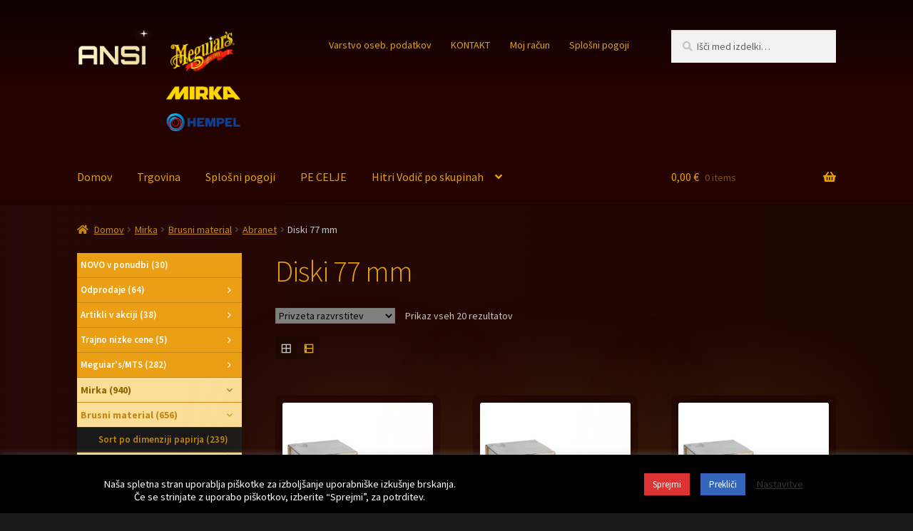

--- FILE ---
content_type: text/html; charset=UTF-8
request_url: https://ansi.si/kategorija-izdelka/mirka/brusni-material/abranet/diski-77-mm/
body_size: 48597
content:
<!doctype html>
<html lang="sl-SI">
<head>
<meta charset="UTF-8">
<meta name="viewport" content="width=device-width, initial-scale=1">
<link rel="profile" href="http://gmpg.org/xfn/11">
<link rel="pingback" href="https://ansi.si/xmlrpc.php">

<title>Diski 77 mm &#8211; Ansi.si</title>
<meta name='robots' content='max-image-preview:large' />
<link rel='dns-prefetch' href='//fonts.googleapis.com' />
<link rel="alternate" type="application/rss+xml" title="Ansi.si &raquo; Vir" href="https://ansi.si/feed/" />
<link rel="alternate" type="application/rss+xml" title="Ansi.si &raquo; Vir komentarjev" href="https://ansi.si/comments/feed/" />
<link rel="alternate" type="application/rss+xml" title="Ansi.si &raquo; Diski 77 mm Kategorija Vir" href="https://ansi.si/kategorija-izdelka/mirka/brusni-material/abranet/diski-77-mm/feed/" />
<style id='wp-img-auto-sizes-contain-inline-css'>
img:is([sizes=auto i],[sizes^="auto," i]){contain-intrinsic-size:3000px 1500px}
/*# sourceURL=wp-img-auto-sizes-contain-inline-css */
</style>
<style id='wp-emoji-styles-inline-css'>

	img.wp-smiley, img.emoji {
		display: inline !important;
		border: none !important;
		box-shadow: none !important;
		height: 1em !important;
		width: 1em !important;
		margin: 0 0.07em !important;
		vertical-align: -0.1em !important;
		background: none !important;
		padding: 0 !important;
	}
/*# sourceURL=wp-emoji-styles-inline-css */
</style>
<style id='wp-block-library-inline-css'>
:root{--wp-block-synced-color:#7a00df;--wp-block-synced-color--rgb:122,0,223;--wp-bound-block-color:var(--wp-block-synced-color);--wp-editor-canvas-background:#ddd;--wp-admin-theme-color:#007cba;--wp-admin-theme-color--rgb:0,124,186;--wp-admin-theme-color-darker-10:#006ba1;--wp-admin-theme-color-darker-10--rgb:0,107,160.5;--wp-admin-theme-color-darker-20:#005a87;--wp-admin-theme-color-darker-20--rgb:0,90,135;--wp-admin-border-width-focus:2px}@media (min-resolution:192dpi){:root{--wp-admin-border-width-focus:1.5px}}.wp-element-button{cursor:pointer}:root .has-very-light-gray-background-color{background-color:#eee}:root .has-very-dark-gray-background-color{background-color:#313131}:root .has-very-light-gray-color{color:#eee}:root .has-very-dark-gray-color{color:#313131}:root .has-vivid-green-cyan-to-vivid-cyan-blue-gradient-background{background:linear-gradient(135deg,#00d084,#0693e3)}:root .has-purple-crush-gradient-background{background:linear-gradient(135deg,#34e2e4,#4721fb 50%,#ab1dfe)}:root .has-hazy-dawn-gradient-background{background:linear-gradient(135deg,#faaca8,#dad0ec)}:root .has-subdued-olive-gradient-background{background:linear-gradient(135deg,#fafae1,#67a671)}:root .has-atomic-cream-gradient-background{background:linear-gradient(135deg,#fdd79a,#004a59)}:root .has-nightshade-gradient-background{background:linear-gradient(135deg,#330968,#31cdcf)}:root .has-midnight-gradient-background{background:linear-gradient(135deg,#020381,#2874fc)}:root{--wp--preset--font-size--normal:16px;--wp--preset--font-size--huge:42px}.has-regular-font-size{font-size:1em}.has-larger-font-size{font-size:2.625em}.has-normal-font-size{font-size:var(--wp--preset--font-size--normal)}.has-huge-font-size{font-size:var(--wp--preset--font-size--huge)}.has-text-align-center{text-align:center}.has-text-align-left{text-align:left}.has-text-align-right{text-align:right}.has-fit-text{white-space:nowrap!important}#end-resizable-editor-section{display:none}.aligncenter{clear:both}.items-justified-left{justify-content:flex-start}.items-justified-center{justify-content:center}.items-justified-right{justify-content:flex-end}.items-justified-space-between{justify-content:space-between}.screen-reader-text{border:0;clip-path:inset(50%);height:1px;margin:-1px;overflow:hidden;padding:0;position:absolute;width:1px;word-wrap:normal!important}.screen-reader-text:focus{background-color:#ddd;clip-path:none;color:#444;display:block;font-size:1em;height:auto;left:5px;line-height:normal;padding:15px 23px 14px;text-decoration:none;top:5px;width:auto;z-index:100000}html :where(.has-border-color){border-style:solid}html :where([style*=border-top-color]){border-top-style:solid}html :where([style*=border-right-color]){border-right-style:solid}html :where([style*=border-bottom-color]){border-bottom-style:solid}html :where([style*=border-left-color]){border-left-style:solid}html :where([style*=border-width]){border-style:solid}html :where([style*=border-top-width]){border-top-style:solid}html :where([style*=border-right-width]){border-right-style:solid}html :where([style*=border-bottom-width]){border-bottom-style:solid}html :where([style*=border-left-width]){border-left-style:solid}html :where(img[class*=wp-image-]){height:auto;max-width:100%}:where(figure){margin:0 0 1em}html :where(.is-position-sticky){--wp-admin--admin-bar--position-offset:var(--wp-admin--admin-bar--height,0px)}@media screen and (max-width:600px){html :where(.is-position-sticky){--wp-admin--admin-bar--position-offset:0px}}

/*# sourceURL=wp-block-library-inline-css */
</style><style id='wp-block-button-inline-css'>
.wp-block-button__link{align-content:center;box-sizing:border-box;cursor:pointer;display:inline-block;height:100%;text-align:center;word-break:break-word}.wp-block-button__link.aligncenter{text-align:center}.wp-block-button__link.alignright{text-align:right}:where(.wp-block-button__link){border-radius:9999px;box-shadow:none;padding:calc(.667em + 2px) calc(1.333em + 2px);text-decoration:none}.wp-block-button[style*=text-decoration] .wp-block-button__link{text-decoration:inherit}.wp-block-buttons>.wp-block-button.has-custom-width{max-width:none}.wp-block-buttons>.wp-block-button.has-custom-width .wp-block-button__link{width:100%}.wp-block-buttons>.wp-block-button.has-custom-font-size .wp-block-button__link{font-size:inherit}.wp-block-buttons>.wp-block-button.wp-block-button__width-25{width:calc(25% - var(--wp--style--block-gap, .5em)*.75)}.wp-block-buttons>.wp-block-button.wp-block-button__width-50{width:calc(50% - var(--wp--style--block-gap, .5em)*.5)}.wp-block-buttons>.wp-block-button.wp-block-button__width-75{width:calc(75% - var(--wp--style--block-gap, .5em)*.25)}.wp-block-buttons>.wp-block-button.wp-block-button__width-100{flex-basis:100%;width:100%}.wp-block-buttons.is-vertical>.wp-block-button.wp-block-button__width-25{width:25%}.wp-block-buttons.is-vertical>.wp-block-button.wp-block-button__width-50{width:50%}.wp-block-buttons.is-vertical>.wp-block-button.wp-block-button__width-75{width:75%}.wp-block-button.is-style-squared,.wp-block-button__link.wp-block-button.is-style-squared{border-radius:0}.wp-block-button.no-border-radius,.wp-block-button__link.no-border-radius{border-radius:0!important}:root :where(.wp-block-button .wp-block-button__link.is-style-outline),:root :where(.wp-block-button.is-style-outline>.wp-block-button__link){border:2px solid;padding:.667em 1.333em}:root :where(.wp-block-button .wp-block-button__link.is-style-outline:not(.has-text-color)),:root :where(.wp-block-button.is-style-outline>.wp-block-button__link:not(.has-text-color)){color:currentColor}:root :where(.wp-block-button .wp-block-button__link.is-style-outline:not(.has-background)),:root :where(.wp-block-button.is-style-outline>.wp-block-button__link:not(.has-background)){background-color:initial;background-image:none}
/*# sourceURL=https://ansi.si/wp-includes/blocks/button/style.min.css */
</style>
<style id='wp-block-heading-inline-css'>
h1:where(.wp-block-heading).has-background,h2:where(.wp-block-heading).has-background,h3:where(.wp-block-heading).has-background,h4:where(.wp-block-heading).has-background,h5:where(.wp-block-heading).has-background,h6:where(.wp-block-heading).has-background{padding:1.25em 2.375em}h1.has-text-align-left[style*=writing-mode]:where([style*=vertical-lr]),h1.has-text-align-right[style*=writing-mode]:where([style*=vertical-rl]),h2.has-text-align-left[style*=writing-mode]:where([style*=vertical-lr]),h2.has-text-align-right[style*=writing-mode]:where([style*=vertical-rl]),h3.has-text-align-left[style*=writing-mode]:where([style*=vertical-lr]),h3.has-text-align-right[style*=writing-mode]:where([style*=vertical-rl]),h4.has-text-align-left[style*=writing-mode]:where([style*=vertical-lr]),h4.has-text-align-right[style*=writing-mode]:where([style*=vertical-rl]),h5.has-text-align-left[style*=writing-mode]:where([style*=vertical-lr]),h5.has-text-align-right[style*=writing-mode]:where([style*=vertical-rl]),h6.has-text-align-left[style*=writing-mode]:where([style*=vertical-lr]),h6.has-text-align-right[style*=writing-mode]:where([style*=vertical-rl]){rotate:180deg}
/*# sourceURL=https://ansi.si/wp-includes/blocks/heading/style.min.css */
</style>
<style id='wp-block-buttons-inline-css'>
.wp-block-buttons{box-sizing:border-box}.wp-block-buttons.is-vertical{flex-direction:column}.wp-block-buttons.is-vertical>.wp-block-button:last-child{margin-bottom:0}.wp-block-buttons>.wp-block-button{display:inline-block;margin:0}.wp-block-buttons.is-content-justification-left{justify-content:flex-start}.wp-block-buttons.is-content-justification-left.is-vertical{align-items:flex-start}.wp-block-buttons.is-content-justification-center{justify-content:center}.wp-block-buttons.is-content-justification-center.is-vertical{align-items:center}.wp-block-buttons.is-content-justification-right{justify-content:flex-end}.wp-block-buttons.is-content-justification-right.is-vertical{align-items:flex-end}.wp-block-buttons.is-content-justification-space-between{justify-content:space-between}.wp-block-buttons.aligncenter{text-align:center}.wp-block-buttons:not(.is-content-justification-space-between,.is-content-justification-right,.is-content-justification-left,.is-content-justification-center) .wp-block-button.aligncenter{margin-left:auto;margin-right:auto;width:100%}.wp-block-buttons[style*=text-decoration] .wp-block-button,.wp-block-buttons[style*=text-decoration] .wp-block-button__link{text-decoration:inherit}.wp-block-buttons.has-custom-font-size .wp-block-button__link{font-size:inherit}.wp-block-buttons .wp-block-button__link{width:100%}.wp-block-button.aligncenter{text-align:center}
/*# sourceURL=https://ansi.si/wp-includes/blocks/buttons/style.min.css */
</style>
<style id='wp-block-search-inline-css'>
.wp-block-search__button{margin-left:10px;word-break:normal}.wp-block-search__button.has-icon{line-height:0}.wp-block-search__button svg{height:1.25em;min-height:24px;min-width:24px;width:1.25em;fill:currentColor;vertical-align:text-bottom}:where(.wp-block-search__button){border:1px solid #ccc;padding:6px 10px}.wp-block-search__inside-wrapper{display:flex;flex:auto;flex-wrap:nowrap;max-width:100%}.wp-block-search__label{width:100%}.wp-block-search.wp-block-search__button-only .wp-block-search__button{box-sizing:border-box;display:flex;flex-shrink:0;justify-content:center;margin-left:0;max-width:100%}.wp-block-search.wp-block-search__button-only .wp-block-search__inside-wrapper{min-width:0!important;transition-property:width}.wp-block-search.wp-block-search__button-only .wp-block-search__input{flex-basis:100%;transition-duration:.3s}.wp-block-search.wp-block-search__button-only.wp-block-search__searchfield-hidden,.wp-block-search.wp-block-search__button-only.wp-block-search__searchfield-hidden .wp-block-search__inside-wrapper{overflow:hidden}.wp-block-search.wp-block-search__button-only.wp-block-search__searchfield-hidden .wp-block-search__input{border-left-width:0!important;border-right-width:0!important;flex-basis:0;flex-grow:0;margin:0;min-width:0!important;padding-left:0!important;padding-right:0!important;width:0!important}:where(.wp-block-search__input){appearance:none;border:1px solid #949494;flex-grow:1;font-family:inherit;font-size:inherit;font-style:inherit;font-weight:inherit;letter-spacing:inherit;line-height:inherit;margin-left:0;margin-right:0;min-width:3rem;padding:8px;text-decoration:unset!important;text-transform:inherit}:where(.wp-block-search__button-inside .wp-block-search__inside-wrapper){background-color:#fff;border:1px solid #949494;box-sizing:border-box;padding:4px}:where(.wp-block-search__button-inside .wp-block-search__inside-wrapper) .wp-block-search__input{border:none;border-radius:0;padding:0 4px}:where(.wp-block-search__button-inside .wp-block-search__inside-wrapper) .wp-block-search__input:focus{outline:none}:where(.wp-block-search__button-inside .wp-block-search__inside-wrapper) :where(.wp-block-search__button){padding:4px 8px}.wp-block-search.aligncenter .wp-block-search__inside-wrapper{margin:auto}.wp-block[data-align=right] .wp-block-search.wp-block-search__button-only .wp-block-search__inside-wrapper{float:right}
/*# sourceURL=https://ansi.si/wp-includes/blocks/search/style.min.css */
</style>
<style id='wp-block-search-theme-inline-css'>
.wp-block-search .wp-block-search__label{font-weight:700}.wp-block-search__button{border:1px solid #ccc;padding:.375em .625em}
/*# sourceURL=https://ansi.si/wp-includes/blocks/search/theme.min.css */
</style>
<style id='wp-block-paragraph-inline-css'>
.is-small-text{font-size:.875em}.is-regular-text{font-size:1em}.is-large-text{font-size:2.25em}.is-larger-text{font-size:3em}.has-drop-cap:not(:focus):first-letter{float:left;font-size:8.4em;font-style:normal;font-weight:100;line-height:.68;margin:.05em .1em 0 0;text-transform:uppercase}body.rtl .has-drop-cap:not(:focus):first-letter{float:none;margin-left:.1em}p.has-drop-cap.has-background{overflow:hidden}:root :where(p.has-background){padding:1.25em 2.375em}:where(p.has-text-color:not(.has-link-color)) a{color:inherit}p.has-text-align-left[style*="writing-mode:vertical-lr"],p.has-text-align-right[style*="writing-mode:vertical-rl"]{rotate:180deg}
/*# sourceURL=https://ansi.si/wp-includes/blocks/paragraph/style.min.css */
</style>
<link rel='stylesheet' id='wc-blocks-style-css' href='https://ansi.si/wp-content/plugins/woocommerce/assets/client/blocks/wc-blocks.css?ver=wc-10.4.3' media='all' />
<style id='global-styles-inline-css'>
:root{--wp--preset--aspect-ratio--square: 1;--wp--preset--aspect-ratio--4-3: 4/3;--wp--preset--aspect-ratio--3-4: 3/4;--wp--preset--aspect-ratio--3-2: 3/2;--wp--preset--aspect-ratio--2-3: 2/3;--wp--preset--aspect-ratio--16-9: 16/9;--wp--preset--aspect-ratio--9-16: 9/16;--wp--preset--color--black: #000000;--wp--preset--color--cyan-bluish-gray: #abb8c3;--wp--preset--color--white: #ffffff;--wp--preset--color--pale-pink: #f78da7;--wp--preset--color--vivid-red: #cf2e2e;--wp--preset--color--luminous-vivid-orange: #ff6900;--wp--preset--color--luminous-vivid-amber: #fcb900;--wp--preset--color--light-green-cyan: #7bdcb5;--wp--preset--color--vivid-green-cyan: #00d084;--wp--preset--color--pale-cyan-blue: #8ed1fc;--wp--preset--color--vivid-cyan-blue: #0693e3;--wp--preset--color--vivid-purple: #9b51e0;--wp--preset--gradient--vivid-cyan-blue-to-vivid-purple: linear-gradient(135deg,rgb(6,147,227) 0%,rgb(155,81,224) 100%);--wp--preset--gradient--light-green-cyan-to-vivid-green-cyan: linear-gradient(135deg,rgb(122,220,180) 0%,rgb(0,208,130) 100%);--wp--preset--gradient--luminous-vivid-amber-to-luminous-vivid-orange: linear-gradient(135deg,rgb(252,185,0) 0%,rgb(255,105,0) 100%);--wp--preset--gradient--luminous-vivid-orange-to-vivid-red: linear-gradient(135deg,rgb(255,105,0) 0%,rgb(207,46,46) 100%);--wp--preset--gradient--very-light-gray-to-cyan-bluish-gray: linear-gradient(135deg,rgb(238,238,238) 0%,rgb(169,184,195) 100%);--wp--preset--gradient--cool-to-warm-spectrum: linear-gradient(135deg,rgb(74,234,220) 0%,rgb(151,120,209) 20%,rgb(207,42,186) 40%,rgb(238,44,130) 60%,rgb(251,105,98) 80%,rgb(254,248,76) 100%);--wp--preset--gradient--blush-light-purple: linear-gradient(135deg,rgb(255,206,236) 0%,rgb(152,150,240) 100%);--wp--preset--gradient--blush-bordeaux: linear-gradient(135deg,rgb(254,205,165) 0%,rgb(254,45,45) 50%,rgb(107,0,62) 100%);--wp--preset--gradient--luminous-dusk: linear-gradient(135deg,rgb(255,203,112) 0%,rgb(199,81,192) 50%,rgb(65,88,208) 100%);--wp--preset--gradient--pale-ocean: linear-gradient(135deg,rgb(255,245,203) 0%,rgb(182,227,212) 50%,rgb(51,167,181) 100%);--wp--preset--gradient--electric-grass: linear-gradient(135deg,rgb(202,248,128) 0%,rgb(113,206,126) 100%);--wp--preset--gradient--midnight: linear-gradient(135deg,rgb(2,3,129) 0%,rgb(40,116,252) 100%);--wp--preset--font-size--small: 14px;--wp--preset--font-size--medium: 23px;--wp--preset--font-size--large: 26px;--wp--preset--font-size--x-large: 42px;--wp--preset--font-size--normal: 16px;--wp--preset--font-size--huge: 37px;--wp--preset--spacing--20: 0.44rem;--wp--preset--spacing--30: 0.67rem;--wp--preset--spacing--40: 1rem;--wp--preset--spacing--50: 1.5rem;--wp--preset--spacing--60: 2.25rem;--wp--preset--spacing--70: 3.38rem;--wp--preset--spacing--80: 5.06rem;--wp--preset--shadow--natural: 6px 6px 9px rgba(0, 0, 0, 0.2);--wp--preset--shadow--deep: 12px 12px 50px rgba(0, 0, 0, 0.4);--wp--preset--shadow--sharp: 6px 6px 0px rgba(0, 0, 0, 0.2);--wp--preset--shadow--outlined: 6px 6px 0px -3px rgb(255, 255, 255), 6px 6px rgb(0, 0, 0);--wp--preset--shadow--crisp: 6px 6px 0px rgb(0, 0, 0);}:root :where(.is-layout-flow) > :first-child{margin-block-start: 0;}:root :where(.is-layout-flow) > :last-child{margin-block-end: 0;}:root :where(.is-layout-flow) > *{margin-block-start: 24px;margin-block-end: 0;}:root :where(.is-layout-constrained) > :first-child{margin-block-start: 0;}:root :where(.is-layout-constrained) > :last-child{margin-block-end: 0;}:root :where(.is-layout-constrained) > *{margin-block-start: 24px;margin-block-end: 0;}:root :where(.is-layout-flex){gap: 24px;}:root :where(.is-layout-grid){gap: 24px;}body .is-layout-flex{display: flex;}.is-layout-flex{flex-wrap: wrap;align-items: center;}.is-layout-flex > :is(*, div){margin: 0;}body .is-layout-grid{display: grid;}.is-layout-grid > :is(*, div){margin: 0;}.has-black-color{color: var(--wp--preset--color--black) !important;}.has-cyan-bluish-gray-color{color: var(--wp--preset--color--cyan-bluish-gray) !important;}.has-white-color{color: var(--wp--preset--color--white) !important;}.has-pale-pink-color{color: var(--wp--preset--color--pale-pink) !important;}.has-vivid-red-color{color: var(--wp--preset--color--vivid-red) !important;}.has-luminous-vivid-orange-color{color: var(--wp--preset--color--luminous-vivid-orange) !important;}.has-luminous-vivid-amber-color{color: var(--wp--preset--color--luminous-vivid-amber) !important;}.has-light-green-cyan-color{color: var(--wp--preset--color--light-green-cyan) !important;}.has-vivid-green-cyan-color{color: var(--wp--preset--color--vivid-green-cyan) !important;}.has-pale-cyan-blue-color{color: var(--wp--preset--color--pale-cyan-blue) !important;}.has-vivid-cyan-blue-color{color: var(--wp--preset--color--vivid-cyan-blue) !important;}.has-vivid-purple-color{color: var(--wp--preset--color--vivid-purple) !important;}.has-black-background-color{background-color: var(--wp--preset--color--black) !important;}.has-cyan-bluish-gray-background-color{background-color: var(--wp--preset--color--cyan-bluish-gray) !important;}.has-white-background-color{background-color: var(--wp--preset--color--white) !important;}.has-pale-pink-background-color{background-color: var(--wp--preset--color--pale-pink) !important;}.has-vivid-red-background-color{background-color: var(--wp--preset--color--vivid-red) !important;}.has-luminous-vivid-orange-background-color{background-color: var(--wp--preset--color--luminous-vivid-orange) !important;}.has-luminous-vivid-amber-background-color{background-color: var(--wp--preset--color--luminous-vivid-amber) !important;}.has-light-green-cyan-background-color{background-color: var(--wp--preset--color--light-green-cyan) !important;}.has-vivid-green-cyan-background-color{background-color: var(--wp--preset--color--vivid-green-cyan) !important;}.has-pale-cyan-blue-background-color{background-color: var(--wp--preset--color--pale-cyan-blue) !important;}.has-vivid-cyan-blue-background-color{background-color: var(--wp--preset--color--vivid-cyan-blue) !important;}.has-vivid-purple-background-color{background-color: var(--wp--preset--color--vivid-purple) !important;}.has-black-border-color{border-color: var(--wp--preset--color--black) !important;}.has-cyan-bluish-gray-border-color{border-color: var(--wp--preset--color--cyan-bluish-gray) !important;}.has-white-border-color{border-color: var(--wp--preset--color--white) !important;}.has-pale-pink-border-color{border-color: var(--wp--preset--color--pale-pink) !important;}.has-vivid-red-border-color{border-color: var(--wp--preset--color--vivid-red) !important;}.has-luminous-vivid-orange-border-color{border-color: var(--wp--preset--color--luminous-vivid-orange) !important;}.has-luminous-vivid-amber-border-color{border-color: var(--wp--preset--color--luminous-vivid-amber) !important;}.has-light-green-cyan-border-color{border-color: var(--wp--preset--color--light-green-cyan) !important;}.has-vivid-green-cyan-border-color{border-color: var(--wp--preset--color--vivid-green-cyan) !important;}.has-pale-cyan-blue-border-color{border-color: var(--wp--preset--color--pale-cyan-blue) !important;}.has-vivid-cyan-blue-border-color{border-color: var(--wp--preset--color--vivid-cyan-blue) !important;}.has-vivid-purple-border-color{border-color: var(--wp--preset--color--vivid-purple) !important;}.has-vivid-cyan-blue-to-vivid-purple-gradient-background{background: var(--wp--preset--gradient--vivid-cyan-blue-to-vivid-purple) !important;}.has-light-green-cyan-to-vivid-green-cyan-gradient-background{background: var(--wp--preset--gradient--light-green-cyan-to-vivid-green-cyan) !important;}.has-luminous-vivid-amber-to-luminous-vivid-orange-gradient-background{background: var(--wp--preset--gradient--luminous-vivid-amber-to-luminous-vivid-orange) !important;}.has-luminous-vivid-orange-to-vivid-red-gradient-background{background: var(--wp--preset--gradient--luminous-vivid-orange-to-vivid-red) !important;}.has-very-light-gray-to-cyan-bluish-gray-gradient-background{background: var(--wp--preset--gradient--very-light-gray-to-cyan-bluish-gray) !important;}.has-cool-to-warm-spectrum-gradient-background{background: var(--wp--preset--gradient--cool-to-warm-spectrum) !important;}.has-blush-light-purple-gradient-background{background: var(--wp--preset--gradient--blush-light-purple) !important;}.has-blush-bordeaux-gradient-background{background: var(--wp--preset--gradient--blush-bordeaux) !important;}.has-luminous-dusk-gradient-background{background: var(--wp--preset--gradient--luminous-dusk) !important;}.has-pale-ocean-gradient-background{background: var(--wp--preset--gradient--pale-ocean) !important;}.has-electric-grass-gradient-background{background: var(--wp--preset--gradient--electric-grass) !important;}.has-midnight-gradient-background{background: var(--wp--preset--gradient--midnight) !important;}.has-small-font-size{font-size: var(--wp--preset--font-size--small) !important;}.has-medium-font-size{font-size: var(--wp--preset--font-size--medium) !important;}.has-large-font-size{font-size: var(--wp--preset--font-size--large) !important;}.has-x-large-font-size{font-size: var(--wp--preset--font-size--x-large) !important;}
/*# sourceURL=global-styles-inline-css */
</style>
<style id='block-style-variation-styles-inline-css'>
:root :where(.wp-block-button.is-style-outline--4 .wp-block-button__link){background: transparent none;border-color: currentColor;border-width: 2px;border-style: solid;color: currentColor;padding-top: 0.667em;padding-right: 1.33em;padding-bottom: 0.667em;padding-left: 1.33em;}
/*# sourceURL=block-style-variation-styles-inline-css */
</style>

<style id='classic-theme-styles-inline-css'>
/*! This file is auto-generated */
.wp-block-button__link{color:#fff;background-color:#32373c;border-radius:9999px;box-shadow:none;text-decoration:none;padding:calc(.667em + 2px) calc(1.333em + 2px);font-size:1.125em}.wp-block-file__button{background:#32373c;color:#fff;text-decoration:none}
/*# sourceURL=/wp-includes/css/classic-themes.min.css */
</style>
<link rel='stylesheet' id='storefront-gutenberg-blocks-css' href='https://ansi.si/wp-content/themes/storefront/assets/css/base/gutenberg-blocks.css?ver=4.6.2' media='all' />
<style id='storefront-gutenberg-blocks-inline-css'>

				.wp-block-button__link:not(.has-text-color) {
					color: #333333;
				}

				.wp-block-button__link:not(.has-text-color):hover,
				.wp-block-button__link:not(.has-text-color):focus,
				.wp-block-button__link:not(.has-text-color):active {
					color: #333333;
				}

				.wp-block-button__link:not(.has-background) {
					background-color: #eeeeee;
				}

				.wp-block-button__link:not(.has-background):hover,
				.wp-block-button__link:not(.has-background):focus,
				.wp-block-button__link:not(.has-background):active {
					border-color: #d5d5d5;
					background-color: #d5d5d5;
				}

				.wc-block-grid__products .wc-block-grid__product .wp-block-button__link {
					background-color: #eeeeee;
					border-color: #eeeeee;
					color: #333333;
				}

				.wp-block-quote footer,
				.wp-block-quote cite,
				.wp-block-quote__citation {
					color: #c4c4c4;
				}

				.wp-block-pullquote cite,
				.wp-block-pullquote footer,
				.wp-block-pullquote__citation {
					color: #c4c4c4;
				}

				.wp-block-image figcaption {
					color: #c4c4c4;
				}

				.wp-block-separator.is-style-dots::before {
					color: #e5a309;
				}

				.wp-block-file a.wp-block-file__button {
					color: #333333;
					background-color: #eeeeee;
					border-color: #eeeeee;
				}

				.wp-block-file a.wp-block-file__button:hover,
				.wp-block-file a.wp-block-file__button:focus,
				.wp-block-file a.wp-block-file__button:active {
					color: #333333;
					background-color: #d5d5d5;
				}

				.wp-block-code,
				.wp-block-preformatted pre {
					color: #c4c4c4;
				}

				.wp-block-table:not( .has-background ):not( .is-style-stripes ) tbody tr:nth-child(2n) td {
					background-color: #171717;
				}

				.wp-block-cover .wp-block-cover__inner-container h1:not(.has-text-color),
				.wp-block-cover .wp-block-cover__inner-container h2:not(.has-text-color),
				.wp-block-cover .wp-block-cover__inner-container h3:not(.has-text-color),
				.wp-block-cover .wp-block-cover__inner-container h4:not(.has-text-color),
				.wp-block-cover .wp-block-cover__inner-container h5:not(.has-text-color),
				.wp-block-cover .wp-block-cover__inner-container h6:not(.has-text-color) {
					color: #000000;
				}

				div.wc-block-components-price-slider__range-input-progress,
				.rtl .wc-block-components-price-slider__range-input-progress {
					--range-color: #e5a309;
				}

				/* Target only IE11 */
				@media all and (-ms-high-contrast: none), (-ms-high-contrast: active) {
					.wc-block-components-price-slider__range-input-progress {
						background: #e5a309;
					}
				}

				.wc-block-components-button:not(.is-link) {
					background-color: #eda600;
					color: #ffffff;
				}

				.wc-block-components-button:not(.is-link):hover,
				.wc-block-components-button:not(.is-link):focus,
				.wc-block-components-button:not(.is-link):active {
					background-color: #d48d00;
					color: #ffffff;
				}

				.wc-block-components-button:not(.is-link):disabled {
					background-color: #eda600;
					color: #ffffff;
				}

				.wc-block-cart__submit-container {
					background-color: #191919;
				}

				.wc-block-cart__submit-container::before {
					color: rgba(95,95,95,0.5);
				}

				.wc-block-components-order-summary-item__quantity {
					background-color: #191919;
					border-color: #c4c4c4;
					box-shadow: 0 0 0 2px #191919;
					color: #c4c4c4;
				}
			
/*# sourceURL=storefront-gutenberg-blocks-inline-css */
</style>
<link rel='stylesheet' id='cookie-law-info-css' href='https://ansi.si/wp-content/plugins/cookie-law-info/legacy/public/css/cookie-law-info-public.css?ver=3.3.9.1' media='all' />
<link rel='stylesheet' id='cookie-law-info-gdpr-css' href='https://ansi.si/wp-content/plugins/cookie-law-info/legacy/public/css/cookie-law-info-gdpr.css?ver=3.3.9.1' media='all' />
<link rel='stylesheet' id='trwca-style-css' href='https://ansi.si/wp-content/plugins/woocommerce-category-accordion/assets/css/trwca-style.min.css?ver=1.0' media='all' />
<link rel='stylesheet' id='icon-font-css' href='https://ansi.si/wp-content/plugins/woocommerce-category-accordion/assets/css/font-awesome.min.css?ver=1.0' media='all' />
<link rel='stylesheet' id='fbshare-stylesheet-css' href='https://ansi.si/wp-content/plugins/woocommerce-facebook-share-like-button/css/fbshare.css?ver=6.9' media='all' />
<style id='woocommerce-inline-inline-css'>
.woocommerce form .form-row .required { visibility: visible; }
/*# sourceURL=woocommerce-inline-inline-css */
</style>
<link rel='stylesheet' id='storefront-style-css' href='https://ansi.si/wp-content/themes/storefront/style.css?ver=4.6.2' media='all' />
<style id='storefront-style-inline-css'>

			.main-navigation ul li a,
			.site-title a,
			ul.menu li a,
			.site-branding h1 a,
			button.menu-toggle,
			button.menu-toggle:hover,
			.handheld-navigation .dropdown-toggle {
				color: #e5a309;
			}

			button.menu-toggle,
			button.menu-toggle:hover {
				border-color: #e5a309;
			}

			.main-navigation ul li a:hover,
			.main-navigation ul li:hover > a,
			.site-title a:hover,
			.site-header ul.menu li.current-menu-item > a {
				color: #ffe44a;
			}

			table:not( .has-background ) th {
				background-color: #121212;
			}

			table:not( .has-background ) tbody td {
				background-color: #171717;
			}

			table:not( .has-background ) tbody tr:nth-child(2n) td,
			fieldset,
			fieldset legend {
				background-color: #151515;
			}

			.site-header,
			.secondary-navigation ul ul,
			.main-navigation ul.menu > li.menu-item-has-children:after,
			.secondary-navigation ul.menu ul,
			.storefront-handheld-footer-bar,
			.storefront-handheld-footer-bar ul li > a,
			.storefront-handheld-footer-bar ul li.search .site-search,
			button.menu-toggle,
			button.menu-toggle:hover {
				background-color: #230200;
			}

			p.site-description,
			.site-header,
			.storefront-handheld-footer-bar {
				color: #e5a309;
			}

			button.menu-toggle:after,
			button.menu-toggle:before,
			button.menu-toggle span:before {
				background-color: #e5a309;
			}

			h1, h2, h3, h4, h5, h6, .wc-block-grid__product-title {
				color: #e5a309;
			}

			.widget h1 {
				border-bottom-color: #e5a309;
			}

			body,
			.secondary-navigation a {
				color: #c4c4c4;
			}

			.widget-area .widget a,
			.hentry .entry-header .posted-on a,
			.hentry .entry-header .post-author a,
			.hentry .entry-header .post-comments a,
			.hentry .entry-header .byline a {
				color: #c9c9c9;
			}

			a {
				color: #e5a309;
			}

			a:focus,
			button:focus,
			.button.alt:focus,
			input:focus,
			textarea:focus,
			input[type="button"]:focus,
			input[type="reset"]:focus,
			input[type="submit"]:focus,
			input[type="email"]:focus,
			input[type="tel"]:focus,
			input[type="url"]:focus,
			input[type="password"]:focus,
			input[type="search"]:focus {
				outline-color: #e5a309;
			}

			button, input[type="button"], input[type="reset"], input[type="submit"], .button, .widget a.button {
				background-color: #eeeeee;
				border-color: #eeeeee;
				color: #333333;
			}

			button:hover, input[type="button"]:hover, input[type="reset"]:hover, input[type="submit"]:hover, .button:hover, .widget a.button:hover {
				background-color: #d5d5d5;
				border-color: #d5d5d5;
				color: #333333;
			}

			button.alt, input[type="button"].alt, input[type="reset"].alt, input[type="submit"].alt, .button.alt, .widget-area .widget a.button.alt {
				background-color: #eda600;
				border-color: #eda600;
				color: #ffffff;
			}

			button.alt:hover, input[type="button"].alt:hover, input[type="reset"].alt:hover, input[type="submit"].alt:hover, .button.alt:hover, .widget-area .widget a.button.alt:hover {
				background-color: #d48d00;
				border-color: #d48d00;
				color: #ffffff;
			}

			.pagination .page-numbers li .page-numbers.current {
				background-color: #000000;
				color: #bababa;
			}

			#comments .comment-list .comment-content .comment-text {
				background-color: #121212;
			}

			.site-footer {
				background-color: #0a0a0a;
				color: #6d6d6d;
			}

			.site-footer a:not(.button):not(.components-button) {
				color: #333333;
			}

			.site-footer .storefront-handheld-footer-bar a:not(.button):not(.components-button) {
				color: #e5a309;
			}

			.site-footer h1, .site-footer h2, .site-footer h3, .site-footer h4, .site-footer h5, .site-footer h6, .site-footer .widget .widget-title, .site-footer .widget .widgettitle {
				color: #333333;
			}

			.page-template-template-homepage.has-post-thumbnail .type-page.has-post-thumbnail .entry-title {
				color: #000000;
			}

			.page-template-template-homepage.has-post-thumbnail .type-page.has-post-thumbnail .entry-content {
				color: #000000;
			}

			@media screen and ( min-width: 768px ) {
				.secondary-navigation ul.menu a:hover {
					color: #febc22;
				}

				.secondary-navigation ul.menu a {
					color: #e5a309;
				}

				.main-navigation ul.menu ul.sub-menu,
				.main-navigation ul.nav-menu ul.children {
					background-color: #140000;
				}

				.site-header {
					border-bottom-color: #140000;
				}
			}
/*# sourceURL=storefront-style-inline-css */
</style>
<link rel='stylesheet' id='storefront-icons-css' href='https://ansi.si/wp-content/themes/storefront/assets/css/base/icons.css?ver=4.6.2' media='all' />
<link rel='stylesheet' id='storefront-fonts-css' href='https://fonts.googleapis.com/css?family=Source+Sans+Pro%3A400%2C300%2C300italic%2C400italic%2C600%2C700%2C900&#038;subset=latin%2Clatin-ext&#038;ver=4.6.2' media='all' />
<link rel='stylesheet' id='asnp-wesb-badge-css' href='https://ansi.si/wp-content/plugins/easy-sale-badges-for-woocommerce/assets/css/badge/style.css?ver=6.9' media='all' />
<link rel='stylesheet' id='storefront-woocommerce-style-css' href='https://ansi.si/wp-content/themes/storefront/assets/css/woocommerce/woocommerce.css?ver=4.6.2' media='all' />
<style id='storefront-woocommerce-style-inline-css'>
@font-face {
				font-family: star;
				src: url(https://ansi.si/wp-content/plugins/woocommerce/assets/fonts/star.eot);
				src:
					url(https://ansi.si/wp-content/plugins/woocommerce/assets/fonts/star.eot?#iefix) format("embedded-opentype"),
					url(https://ansi.si/wp-content/plugins/woocommerce/assets/fonts/star.woff) format("woff"),
					url(https://ansi.si/wp-content/plugins/woocommerce/assets/fonts/star.ttf) format("truetype"),
					url(https://ansi.si/wp-content/plugins/woocommerce/assets/fonts/star.svg#star) format("svg");
				font-weight: 400;
				font-style: normal;
			}
			@font-face {
				font-family: WooCommerce;
				src: url(https://ansi.si/wp-content/plugins/woocommerce/assets/fonts/WooCommerce.eot);
				src:
					url(https://ansi.si/wp-content/plugins/woocommerce/assets/fonts/WooCommerce.eot?#iefix) format("embedded-opentype"),
					url(https://ansi.si/wp-content/plugins/woocommerce/assets/fonts/WooCommerce.woff) format("woff"),
					url(https://ansi.si/wp-content/plugins/woocommerce/assets/fonts/WooCommerce.ttf) format("truetype"),
					url(https://ansi.si/wp-content/plugins/woocommerce/assets/fonts/WooCommerce.svg#WooCommerce) format("svg");
				font-weight: 400;
				font-style: normal;
			}

			a.cart-contents,
			.site-header-cart .widget_shopping_cart a {
				color: #e5a309;
			}

			a.cart-contents:hover,
			.site-header-cart .widget_shopping_cart a:hover,
			.site-header-cart:hover > li > a {
				color: #ffe44a;
			}

			table.cart td.product-remove,
			table.cart td.actions {
				border-top-color: #191919;
			}

			.storefront-handheld-footer-bar ul li.cart .count {
				background-color: #e5a309;
				color: #230200;
				border-color: #230200;
			}

			.woocommerce-tabs ul.tabs li.active a,
			ul.products li.product .price,
			.onsale,
			.wc-block-grid__product-onsale,
			.widget_search form:before,
			.widget_product_search form:before {
				color: #c4c4c4;
			}

			.woocommerce-breadcrumb a,
			a.woocommerce-review-link,
			.product_meta a {
				color: #c9c9c9;
			}

			.wc-block-grid__product-onsale,
			.onsale {
				border-color: #c4c4c4;
			}

			.star-rating span:before,
			.quantity .plus, .quantity .minus,
			p.stars a:hover:after,
			p.stars a:after,
			.star-rating span:before,
			#payment .payment_methods li input[type=radio]:first-child:checked+label:before {
				color: #e5a309;
			}

			.widget_price_filter .ui-slider .ui-slider-range,
			.widget_price_filter .ui-slider .ui-slider-handle {
				background-color: #e5a309;
			}

			.order_details {
				background-color: #121212;
			}

			.order_details > li {
				border-bottom: 1px dotted #000000;
			}

			.order_details:before,
			.order_details:after {
				background: -webkit-linear-gradient(transparent 0,transparent 0),-webkit-linear-gradient(135deg,#121212 33.33%,transparent 33.33%),-webkit-linear-gradient(45deg,#121212 33.33%,transparent 33.33%)
			}

			#order_review {
				background-color: #191919;
			}

			#payment .payment_methods > li .payment_box,
			#payment .place-order {
				background-color: #141414;
			}

			#payment .payment_methods > li:not(.woocommerce-notice) {
				background-color: #0f0f0f;
			}

			#payment .payment_methods > li:not(.woocommerce-notice):hover {
				background-color: #0a0a0a;
			}

			.woocommerce-pagination .page-numbers li .page-numbers.current {
				background-color: #000000;
				color: #bababa;
			}

			.wc-block-grid__product-onsale,
			.onsale,
			.woocommerce-pagination .page-numbers li .page-numbers:not(.current) {
				color: #c4c4c4;
			}

			p.stars a:before,
			p.stars a:hover~a:before,
			p.stars.selected a.active~a:before {
				color: #c4c4c4;
			}

			p.stars.selected a.active:before,
			p.stars:hover a:before,
			p.stars.selected a:not(.active):before,
			p.stars.selected a.active:before {
				color: #e5a309;
			}

			.single-product div.product .woocommerce-product-gallery .woocommerce-product-gallery__trigger {
				background-color: #eeeeee;
				color: #333333;
			}

			.single-product div.product .woocommerce-product-gallery .woocommerce-product-gallery__trigger:hover {
				background-color: #d5d5d5;
				border-color: #d5d5d5;
				color: #333333;
			}

			.button.added_to_cart:focus,
			.button.wc-forward:focus {
				outline-color: #e5a309;
			}

			.added_to_cart,
			.site-header-cart .widget_shopping_cart a.button,
			.wc-block-grid__products .wc-block-grid__product .wp-block-button__link {
				background-color: #eeeeee;
				border-color: #eeeeee;
				color: #333333;
			}

			.added_to_cart:hover,
			.site-header-cart .widget_shopping_cart a.button:hover,
			.wc-block-grid__products .wc-block-grid__product .wp-block-button__link:hover {
				background-color: #d5d5d5;
				border-color: #d5d5d5;
				color: #333333;
			}

			.added_to_cart.alt, .added_to_cart, .widget a.button.checkout {
				background-color: #eda600;
				border-color: #eda600;
				color: #ffffff;
			}

			.added_to_cart.alt:hover, .added_to_cart:hover, .widget a.button.checkout:hover {
				background-color: #d48d00;
				border-color: #d48d00;
				color: #ffffff;
			}

			.button.loading {
				color: #eeeeee;
			}

			.button.loading:hover {
				background-color: #eeeeee;
			}

			.button.loading:after {
				color: #333333;
			}

			@media screen and ( min-width: 768px ) {
				.site-header-cart .widget_shopping_cart,
				.site-header .product_list_widget li .quantity {
					color: #e5a309;
				}

				.site-header-cart .widget_shopping_cart .buttons,
				.site-header-cart .widget_shopping_cart .total {
					background-color: #190000;
				}

				.site-header-cart .widget_shopping_cart {
					background-color: #140000;
				}
			}
				.storefront-product-pagination a {
					color: #c4c4c4;
					background-color: #191919;
				}
				.storefront-sticky-add-to-cart {
					color: #c4c4c4;
					background-color: #191919;
				}

				.storefront-sticky-add-to-cart a:not(.button) {
					color: #e5a309;
				}
/*# sourceURL=storefront-woocommerce-style-inline-css */
</style>
<link rel='stylesheet' id='grid-list-layout-css' href='https://ansi.si/wp-content/plugins/woocommerce-grid-list-toggle/assets/css/style.css?ver=6.9' media='all' />
<link rel='stylesheet' id='grid-list-button-css' href='https://ansi.si/wp-content/plugins/woocommerce-grid-list-toggle/assets/css/button.css?ver=6.9' media='all' />
<link rel='stylesheet' id='dashicons-css' href='https://ansi.si/wp-includes/css/dashicons.min.css?ver=6.9' media='all' />
<link rel='stylesheet' id='storefront-woocommerce-brands-style-css' href='https://ansi.si/wp-content/themes/storefront/assets/css/woocommerce/extensions/brands.css?ver=4.6.2' media='all' />
<script src="https://ansi.si/wp-includes/js/jquery/jquery.min.js?ver=3.7.1" id="jquery-core-js"></script>
<script src="https://ansi.si/wp-includes/js/jquery/jquery-migrate.min.js?ver=3.4.1" id="jquery-migrate-js"></script>
<script id="cookie-law-info-js-extra">
var Cli_Data = {"nn_cookie_ids":[],"cookielist":[],"non_necessary_cookies":[],"ccpaEnabled":"","ccpaRegionBased":"","ccpaBarEnabled":"","strictlyEnabled":["necessary","obligatoire"],"ccpaType":"gdpr","js_blocking":"1","custom_integration":"","triggerDomRefresh":"","secure_cookies":""};
var cli_cookiebar_settings = {"animate_speed_hide":"500","animate_speed_show":"500","background":"#000000","border":"#b1a6a6c2","border_on":"","button_1_button_colour":"#dd3333","button_1_button_hover":"#b12929","button_1_link_colour":"#fff","button_1_as_button":"1","button_1_new_win":"","button_2_button_colour":"#333","button_2_button_hover":"#292929","button_2_link_colour":"#444","button_2_as_button":"","button_2_hidebar":"","button_3_button_colour":"#3566bb","button_3_button_hover":"#2a5296","button_3_link_colour":"#fff","button_3_as_button":"1","button_3_new_win":"","button_4_button_colour":"#000","button_4_button_hover":"#000000","button_4_link_colour":"#333333","button_4_as_button":"","button_7_button_colour":"#61a229","button_7_button_hover":"#4e8221","button_7_link_colour":"#fff","button_7_as_button":"1","button_7_new_win":"","font_family":"inherit","header_fix":"","notify_animate_hide":"1","notify_animate_show":"","notify_div_id":"#cookie-law-info-bar","notify_position_horizontal":"right","notify_position_vertical":"bottom","scroll_close":"","scroll_close_reload":"1","accept_close_reload":"1","reject_close_reload":"","showagain_tab":"","showagain_background":"#fff","showagain_border":"#000","showagain_div_id":"#cookie-law-info-again","showagain_x_position":"100px","text":"#ffffff","show_once_yn":"","show_once":"10000","logging_on":"","as_popup":"","popup_overlay":"","bar_heading_text":"","cookie_bar_as":"banner","popup_showagain_position":"bottom-right","widget_position":"left"};
var log_object = {"ajax_url":"https://ansi.si/wp-admin/admin-ajax.php"};
//# sourceURL=cookie-law-info-js-extra
</script>
<script src="https://ansi.si/wp-content/plugins/cookie-law-info/legacy/public/js/cookie-law-info-public.js?ver=3.3.9.1" id="cookie-law-info-js"></script>
<script src="https://ansi.si/wp-content/plugins/woocommerce-category-accordion/assets/js/trwca-script.min.js?ver=1.0" id="trwca_script-js"></script>
<script src="https://ansi.si/wp-content/plugins/woocommerce/assets/js/jquery-blockui/jquery.blockUI.min.js?ver=2.7.0-wc.10.4.3" id="wc-jquery-blockui-js" defer data-wp-strategy="defer"></script>
<script id="wc-add-to-cart-js-extra">
var wc_add_to_cart_params = {"ajax_url":"/wp-admin/admin-ajax.php","wc_ajax_url":"/?wc-ajax=%%endpoint%%","i18n_view_cart":"Prika\u017ei ko\u0161arico","cart_url":"https://ansi.si/kosarica/","is_cart":"","cart_redirect_after_add":"no"};
//# sourceURL=wc-add-to-cart-js-extra
</script>
<script src="https://ansi.si/wp-content/plugins/woocommerce/assets/js/frontend/add-to-cart.min.js?ver=10.4.3" id="wc-add-to-cart-js" defer data-wp-strategy="defer"></script>
<script src="https://ansi.si/wp-content/plugins/woocommerce/assets/js/js-cookie/js.cookie.min.js?ver=2.1.4-wc.10.4.3" id="wc-js-cookie-js" defer data-wp-strategy="defer"></script>
<script id="woocommerce-js-extra">
var woocommerce_params = {"ajax_url":"/wp-admin/admin-ajax.php","wc_ajax_url":"/?wc-ajax=%%endpoint%%","i18n_password_show":"Prika\u017ei geslo","i18n_password_hide":"Skrij geslo"};
//# sourceURL=woocommerce-js-extra
</script>
<script src="https://ansi.si/wp-content/plugins/woocommerce/assets/js/frontend/woocommerce.min.js?ver=10.4.3" id="woocommerce-js" defer data-wp-strategy="defer"></script>
<script id="WCPAY_ASSETS-js-extra">
var wcpayAssets = {"url":"https://ansi.si/wp-content/plugins/woocommerce-payments/dist/"};
//# sourceURL=WCPAY_ASSETS-js-extra
</script>
<script id="wc-cart-fragments-js-extra">
var wc_cart_fragments_params = {"ajax_url":"/wp-admin/admin-ajax.php","wc_ajax_url":"/?wc-ajax=%%endpoint%%","cart_hash_key":"wc_cart_hash_1da215abfc3b02899108e608a990475d","fragment_name":"wc_fragments_1da215abfc3b02899108e608a990475d","request_timeout":"5000"};
//# sourceURL=wc-cart-fragments-js-extra
</script>
<script src="https://ansi.si/wp-content/plugins/woocommerce/assets/js/frontend/cart-fragments.min.js?ver=10.4.3" id="wc-cart-fragments-js" defer data-wp-strategy="defer"></script>
<script src="https://ansi.si/wp-content/plugins/woocommerce-grid-list-toggle/assets/js/jquery.cookie.min.js?ver=6.9" id="cookie-js"></script>
<script src="https://ansi.si/wp-content/plugins/woocommerce-grid-list-toggle/assets/js/jquery.gridlistview.min.js?ver=6.9" id="grid-list-scripts-js"></script>
<link rel="https://api.w.org/" href="https://ansi.si/wp-json/" /><link rel="alternate" title="JSON" type="application/json" href="https://ansi.si/wp-json/wp/v2/product_cat/202" /><link rel="EditURI" type="application/rsd+xml" title="RSD" href="https://ansi.si/xmlrpc.php?rsd" />
<meta name="generator" content="WordPress 6.9" />
<meta name="generator" content="WooCommerce 10.4.3" />
<script type="text/javascript">//<![CDATA[
  function external_links_in_new_windows_loop() {
    if (!document.links) {
      document.links = document.getElementsByTagName('a');
    }
    var change_link = false;
    var force = '';
    var ignore = '';

    for (var t=0; t<document.links.length; t++) {
      var all_links = document.links[t];
      change_link = false;
      
      if(document.links[t].hasAttribute('onClick') == false) {
        // forced if the address starts with http (or also https), but does not link to the current domain
        if(all_links.href.search(/^http/) != -1 && all_links.href.search('ansi.si') == -1 && all_links.href.search(/^#/) == -1) {
          // console.log('Changed ' + all_links.href);
          change_link = true;
        }
          
        if(force != '' && all_links.href.search(force) != -1) {
          // forced
          // console.log('force ' + all_links.href);
          change_link = true;
        }
        
        if(ignore != '' && all_links.href.search(ignore) != -1) {
          // console.log('ignore ' + all_links.href);
          // ignored
          change_link = false;
        }

        if(change_link == true) {
          // console.log('Changed ' + all_links.href);
          document.links[t].setAttribute('onClick', 'javascript:window.open(\'' + all_links.href.replace(/'/g, '') + '\', \'_blank\', \'noopener\'); return false;');
          document.links[t].removeAttribute('target');
        }
      }
    }
  }
  
  // Load
  function external_links_in_new_windows_load(func)
  {  
    var oldonload = window.onload;
    if (typeof window.onload != 'function'){
      window.onload = func;
    } else {
      window.onload = function(){
        oldonload();
        func();
      }
    }
  }

  external_links_in_new_windows_load(external_links_in_new_windows_loop);
  //]]></script>

	<noscript><style>.woocommerce-product-gallery{ opacity: 1 !important; }</style></noscript>
	<style id="custom-background-css">
body.custom-background { background-color: #191919; }
</style>
	<link rel="icon" href="https://ansi.si/wp-content/uploads/2023/01/cropped-ikona-ANSI-32x32.png" sizes="32x32" />
<link rel="icon" href="https://ansi.si/wp-content/uploads/2023/01/cropped-ikona-ANSI-192x192.png" sizes="192x192" />
<link rel="apple-touch-icon" href="https://ansi.si/wp-content/uploads/2023/01/cropped-ikona-ANSI-180x180.png" />
<meta name="msapplication-TileImage" content="https://ansi.si/wp-content/uploads/2023/01/cropped-ikona-ANSI-270x270.png" />
		<style id="wp-custom-css">
			.woocommerce ul.products li.product {
		border-radius: 8px;
    overflow: hidden;
    padding: 10px;
}
.woocommerce ul.products li.product .button {
    border-radius: 4px;
}

.woocommerce ul.products li.product {
    box-shadow: 0px 0px 150px 0px rgba(210, 167, 57, 0.15);
    transform: translate3d(0,0,0); 
    transition: all 0.1s ease-in;
}
.woocommerce ul.products li.product:hover {
    box-shadow: 0px 1px 20px 3px rgba(210, 167, 57, 0.2);
    transform: translate3d(0,2px,0); 
}

button, input, select, textarea {
background-color: gray;
}

.woocommerce-info, .woocommerce-noreviews, p.no-comments {
background-color: gray;
}
.widget a:link {
 text-decoration: none; 
}
.storefront-breadcrumb {
padding: 1.41575em 0;
margin: 0 0 0;
}
.trwca-accordion li.current-cat > a, .trwca-accordion li.current-cat-parent > a {
	  background: #fade98 !important;
	color: #8f6703 !important;
  font-size: 14px;
}
.acgamboge .trwca-accordion li ul a {
background: #191919;
color: #c58715 !important;
border-bottom: 1px solid #4f3902 !important;
}
ul.products li.product, ul.products .wc-block-grid__product, .wc-block-grid__products li.product, .wc-block-grid__products .wc-block-grid__product {
font-size: 0.8em;
}
ul.products li.product .price, ul.products .wc-block-grid__product .price, .wc-block-grid__products li.product .price, .wc-block-grid__products .wc-block-grid__product .price {
color: #ffffff;
font-weight: 400;
font-size:19px;
}

#outer_ul {
padding-left: 0px;
width: auto;
}
.trwca-actheme .trwca-accordion a {
padding: 5px 5px 5px 5px;
}
.trwca-actheme ul ul.submenu li a {
padding: 5px 5px 5px 5px;
}
.trwca-actheme ul ul ul.submenu li a {
padding: 5px 5px 5px 30px;
}
.trwca-actheme .trwca-accordion a {
text-transform: none;
}
body {
	background: linear-gradient(-90deg, #1c0700, #260807, #050000, #000000);
	background-size: 400% 400%;
	animation: gradient 15s ease infinite;
	height: 100vh;
}

@keyframes gradient {
	0% {
		background-position: 0% 50%;
	}
	50% {
		background-position: 100% 50%;
	}
	100% {
		background-position: 0% 50%;
	}
}
.widget-title, .widgettitle  {
color: #c58715 !important;
}	
.site-footer h3 {
color: #c58715 !important;
}	
.page-template-template-homepage.has-post-thumbnail .type-page.has-post-thumbnail .entry-title {
    color: #c58715;
}
.demo_store {
background-color: rgba(210, 163, 61, 1);
color: #000000;
}
.woocommerce-breadcrumb a, a.woocommerce-review-link, .product_meta a {
color: #c58715;
}		</style>
		</head>

<body class="archive tax-product_cat term-diski-77-mm term-202 custom-background wp-custom-logo wp-embed-responsive wp-theme-storefront theme-storefront woocommerce woocommerce-page woocommerce-demo-store woocommerce-no-js storefront-secondary-navigation storefront-align-wide left-sidebar woocommerce-active">

<p role="complementary" aria-label="Obvestilo trgovine" class="woocommerce-store-notice demo_store" data-notice-id="8a06be04810245c852bb1a1c1be83791" style="display:none;">Po novem smo tudi v Celju. Preverite zavihek PE Celje. Naročila oddana na delavnik do 12. ure odpremimo še isti dan. Dostava je za naročila nad 80€ brezplačna, sicer pavšal v višini 2,99€. <a role="button" href="#" class="woocommerce-store-notice__dismiss-link">Opusti</a></p>

<div id="page" class="hfeed site">
	
	<header id="masthead" class="site-header" role="banner" style="background-image: url(https://ansi.si/wp-content/uploads/2011/12/moj-bg1.png); ">

		<div class="col-full">		<a class="skip-link screen-reader-text" href="#site-navigation">Skip to navigation</a>
		<a class="skip-link screen-reader-text" href="#content">Skip to content</a>
				<div class="site-branding">
			<a href="https://ansi.si/" class="custom-logo-link" rel="home"><img width="600" height="380" src="https://ansi.si/wp-content/uploads/2023/01/Meguiars-Ansi-logo-2.png" class="custom-logo" alt="Ansi.si" decoding="async" fetchpriority="high" srcset="https://ansi.si/wp-content/uploads/2023/01/Meguiars-Ansi-logo-2.png 600w, https://ansi.si/wp-content/uploads/2023/01/Meguiars-Ansi-logo-2-300x190.png 300w, https://ansi.si/wp-content/uploads/2023/01/Meguiars-Ansi-logo-2-416x263.png 416w" sizes="(max-width: 600px) 100vw, 600px" /></a>		</div>
					<nav class="secondary-navigation" role="navigation" aria-label="Secondary Navigation">
				<div class="menu-sekundarni-meni-container"><ul id="menu-sekundarni-meni" class="menu"><li id="menu-item-12878" class="menu-item menu-item-type-post_type menu-item-object-page menu-item-12878"><a href="https://ansi.si/info1/">Varstvo oseb. podatkov</a></li>
<li id="menu-item-12879" class="menu-item menu-item-type-post_type menu-item-object-page menu-item-12879"><a href="https://ansi.si/info2/">KONTAKT</a></li>
<li id="menu-item-12880" class="menu-item menu-item-type-post_type menu-item-object-page menu-item-12880"><a href="https://ansi.si/moj-racun/">Moj račun</a></li>
<li id="menu-item-12944" class="menu-item menu-item-type-post_type menu-item-object-page menu-item-12944"><a href="https://ansi.si/splosni-pogoji/">Splošni pogoji</a></li>
</ul></div>			</nav><!-- #site-navigation -->
						<div class="site-search">
				<div class="widget woocommerce widget_product_search"><form role="search" method="get" class="woocommerce-product-search" action="https://ansi.si/">
	<label class="screen-reader-text" for="woocommerce-product-search-field-0">Išči:</label>
	<input type="search" id="woocommerce-product-search-field-0" class="search-field" placeholder="Išči med izdelki&hellip;" value="" name="s" />
	<button type="submit" value="Iskanje" class="">Iskanje</button>
	<input type="hidden" name="post_type" value="product" />
</form>
</div>			</div>
			</div><div class="storefront-primary-navigation"><div class="col-full">		<nav id="site-navigation" class="main-navigation" role="navigation" aria-label="Primary Navigation">
		<button id="site-navigation-menu-toggle" class="menu-toggle" aria-controls="site-navigation" aria-expanded="false"><span>Menu</span></button>
			<div class="primary-navigation"><ul id="menu-main-menu" class="menu"><li id="menu-item-754" class="menu-item menu-item-type-custom menu-item-object-custom menu-item-home menu-item-754"><a href="https://ansi.si/">Domov</a></li>
<li id="menu-item-755" class="menu-item menu-item-type-post_type menu-item-object-page menu-item-755"><a href="https://ansi.si/trgovina/">Trgovina</a></li>
<li id="menu-item-922" class="menu-item menu-item-type-post_type menu-item-object-page menu-item-922"><a href="https://ansi.si/splosni-pogoji/">Splošni pogoji</a></li>
<li id="menu-item-711" class="menu-item menu-item-type-post_type menu-item-object-page menu-item-711"><a href="https://ansi.si/kontakt/">PE CELJE</a></li>
<li id="menu-item-1618" class="menu-item menu-item-type-post_type menu-item-object-page current-menu-ancestor current_page_ancestor menu-item-has-children menu-item-1618"><a href="https://ansi.si/blog-2/">Hitri Vodič po skupinah</a>
<ul class="sub-menu">
	<li id="menu-item-34435" class="menu-item menu-item-type-custom menu-item-object-custom menu-item-34435"><a href="https://ansi.si/kategorija-izdelka/artikli-tedna/artikli-tedna-meguiars/novoletni-set/">Novoletni set Meguiars</a></li>
	<li id="menu-item-11373" class="menu-item menu-item-type-custom menu-item-object-custom menu-item-11373"><a href="https://ansi.si/kategorija-izdelka/novo-v-ponudbi/">NOVO v ponudbi</a></li>
	<li id="menu-item-10106" class="menu-item menu-item-type-custom menu-item-object-custom menu-item-has-children menu-item-10106"><a href="https://ansi.si/kategorija-izdelka/meguiars/">Meguiar&#8217;s avtokozmetika</a>
	<ul class="sub-menu">
		<li id="menu-item-10115" class="menu-item menu-item-type-custom menu-item-object-custom menu-item-has-children menu-item-10115"><a href="https://ansi.si/kategorija-izdelka/meguiars/nega-avtomobila/">Pranje in čiščenje avtomobila</a>
		<ul class="sub-menu">
			<li id="menu-item-12463" class="menu-item menu-item-type-custom menu-item-object-custom menu-item-12463"><a href="https://ansi.si/kategorija-izdelka/meguiars/nega-avtomobila/cistila-za-zunanjost/">Čistila za zunanjost</a></li>
			<li id="menu-item-12476" class="menu-item menu-item-type-custom menu-item-object-custom menu-item-12476"><a href="https://ansi.si/kategorija-izdelka/meguiars/nega-avtomobila/pranje-avtomobila/">Ročno pranje</a></li>
			<li id="menu-item-12480" class="menu-item menu-item-type-custom menu-item-object-custom menu-item-12480"><a href="https://ansi.si/kategorija-izdelka/meguiars/nega-avtomobila/pranje-brez-vode/">Pranje brez vode</a></li>
			<li id="menu-item-12464" class="menu-item menu-item-type-custom menu-item-object-custom menu-item-12464"><a href="https://ansi.si/kategorija-izdelka/meguiars/nega-avtomobila/odstranjevanje-smole-katrana-lepila/">Smola, katran, mrčes</a></li>
			<li id="menu-item-12483" class="menu-item menu-item-type-custom menu-item-object-custom menu-item-12483"><a href="https://ansi.si/kategorija-izdelka/meguiars/nega-avtomobila/stekla-plastika-zunaj/">Stekla in zunanja plastika</a></li>
			<li id="menu-item-12486" class="menu-item menu-item-type-custom menu-item-object-custom menu-item-12486"><a href="https://ansi.si/kategorija-izdelka/meguiars/nega-avtomobila/platisca-gume/">Platišča in gume</a></li>
			<li id="menu-item-12467" class="menu-item menu-item-type-custom menu-item-object-custom menu-item-12467"><a href="https://ansi.si/kategorija-izdelka/meguiars/nega-avtomobila/pod-pokrov-motorja/">Pod pokrov motorja</a></li>
			<li id="menu-item-12512" class="menu-item menu-item-type-custom menu-item-object-custom menu-item-12512"><a href="https://ansi.si/kategorija-izdelka/meguiars/nega-avtomobila/streha-kabrioletov/">Streha kabrioletov</a></li>
			<li id="menu-item-12514" class="menu-item menu-item-type-custom menu-item-object-custom menu-item-12514"><a href="https://ansi.si/kategorija-izdelka/meguiars/nega-avtomobila/ciscenje-notranjosti-avtomobila/">Čiščenje notranjosti</a></li>
			<li id="menu-item-12516" class="menu-item menu-item-type-custom menu-item-object-custom menu-item-12516"><a href="https://ansi.si/kategorija-izdelka/meguiars/nega-avtomobila/nega-usnja/">Nega usnja</a></li>
			<li id="menu-item-12517" class="menu-item menu-item-type-custom menu-item-object-custom menu-item-12517"><a href="https://ansi.si/kategorija-izdelka/meguiars/nega-avtomobila/odstranjevanje-neprijetnih-vonjav/">Osvežilci vonja</a></li>
		</ul>
</li>
		<li id="menu-item-10114" class="menu-item menu-item-type-custom menu-item-object-custom menu-item-has-children menu-item-10114"><a href="https://ansi.si/kategorija-izdelka/meguiars/obnova-laka-avtomobila/">Obnova laka avtomobila</a>
		<ul class="sub-menu">
			<li id="menu-item-10163" class="menu-item menu-item-type-custom menu-item-object-custom menu-item-10163"><a href="https://ansi.si/kategorija-izdelka/meguiars/obnova-laka-avtomobila/priprava-in-grobo-poliranje-laka/">Priprava in poliranje</a></li>
			<li id="menu-item-10164" class="menu-item menu-item-type-custom menu-item-object-custom menu-item-10164"><a href="https://ansi.si/kategorija-izdelka/meguiars/obnova-laka-avtomobila/fino-poliranje-voskanje/">Voski in premazi</a></li>
			<li id="menu-item-10165" class="menu-item menu-item-type-custom menu-item-object-custom menu-item-10165"><a href="https://ansi.si/kategorija-izdelka/meguiars/obnova-laka-avtomobila/odstranjevanje-prask-in-hologramov/">Praske in hologrami</a></li>
			<li id="menu-item-11462" class="menu-item menu-item-type-custom menu-item-object-custom menu-item-11462"><a href="https://ansi.si/kategorija-izdelka/meguiars/obnova-laka-avtomobila/keramicni-premaz/">Keramični premaz</a></li>
		</ul>
</li>
		<li id="menu-item-10119" class="menu-item menu-item-type-custom menu-item-object-custom menu-item-has-children menu-item-10119"><a href="https://ansi.si/kategorija-izdelka/meguiars/marina-program/">Marina program</a>
		<ul class="sub-menu">
			<li id="menu-item-26607" class="menu-item menu-item-type-custom menu-item-object-custom menu-item-26607"><a href="https://ansi.si/kategorija-izdelka/meguiars/marina-program/samponi-plovila/">Šamponi za plovila</a></li>
			<li id="menu-item-26606" class="menu-item menu-item-type-custom menu-item-object-custom menu-item-26606"><a href="https://ansi.si/kategorija-izdelka/meguiars/marina-program/teleskopske-krtace-za-plovila/">Teleskopske krtače za plovila</a></li>
			<li id="menu-item-26608" class="menu-item menu-item-type-custom menu-item-object-custom menu-item-26608"><a href="https://ansi.si/kategorija-izdelka/meguiars/marina-program/ciscenje-poliranje-voskanje-voskanje/">Poliranje in voskanje</a></li>
		</ul>
</li>
		<li id="menu-item-10159" class="menu-item menu-item-type-custom menu-item-object-custom menu-item-10159"><a href="https://ansi.si/kategorija-izdelka/meguiars/profesionalna-nega/">Profesionalna nega</a></li>
		<li id="menu-item-10120" class="menu-item menu-item-type-custom menu-item-object-custom menu-item-10120"><a href="https://ansi.si/kategorija-izdelka/meguiars/pripomocki/">Pribor za pranje&#038;poliranje</a></li>
	</ul>
</li>
	<li id="menu-item-10107" class="menu-item menu-item-type-custom menu-item-object-custom current-menu-ancestor menu-item-has-children menu-item-10107"><a href="https://ansi.si/kategorija-izdelka/mirka/">Mirka brušenje</a>
	<ul class="sub-menu">
		<li id="menu-item-10116" class="menu-item menu-item-type-custom menu-item-object-custom current-menu-ancestor menu-item-has-children menu-item-10116"><a href="https://ansi.si/kategorija-izdelka/mirka/brusni-material/">Brusni material</a>
		<ul class="sub-menu">
			<li id="menu-item-34233" class="menu-item menu-item-type-custom menu-item-object-custom menu-item-34233"><a href="https://ansi.si/kategorija-izdelka/mirka/brusni-material/sort-po-dimenziji-papirja/premer-77-mm/">Sort po premeru &#8211; 77mm</a></li>
			<li id="menu-item-34234" class="menu-item menu-item-type-custom menu-item-object-custom menu-item-34234"><a href="https://ansi.si/kategorija-izdelka/mirka/brusni-material/sort-po-dimenziji-papirja/premer-125-mm/">Sort po premeru &#8211; 125mm</a></li>
			<li id="menu-item-34235" class="menu-item menu-item-type-custom menu-item-object-custom menu-item-34235"><a href="https://ansi.si/kategorija-izdelka/mirka/brusni-material/sort-po-dimenziji-papirja/premer-150-mm/">Sort po premeru &#8211; 150mm</a></li>
			<li id="menu-item-34236" class="menu-item menu-item-type-custom menu-item-object-custom menu-item-34236"><a href="https://ansi.si/kategorija-izdelka/mirka/brusni-material/sort-po-dimenziji-papirja/papir-za-zirafo-225-mm/">Sort po premeru &#8211; 225mm</a></li>
			<li id="menu-item-10129" class="menu-item menu-item-type-custom menu-item-object-custom current-menu-ancestor current-menu-parent menu-item-has-children menu-item-10129"><a href="https://ansi.si/kategorija-izdelka/mirka/brusni-material/abranet/">Abranet</a>
			<ul class="sub-menu">
				<li id="menu-item-10167" class="menu-item menu-item-type-custom menu-item-object-custom menu-item-10167"><a href="https://ansi.si/kategorija-izdelka/mirka/brusni-material/abranet/diski-225-mm/">Diski 225mm</a></li>
				<li id="menu-item-10168" class="menu-item menu-item-type-custom menu-item-object-custom menu-item-10168"><a href="https://ansi.si/kategorija-izdelka/mirka/brusni-material/abranet/diski-150mm/">Diski 150mm</a></li>
				<li id="menu-item-10169" class="menu-item menu-item-type-custom menu-item-object-custom current-menu-item menu-item-10169"><a href="https://ansi.si/kategorija-izdelka/mirka/brusni-material/abranet/diski-77-mm/" aria-current="page">Diski 77mm</a></li>
				<li id="menu-item-10170" class="menu-item menu-item-type-custom menu-item-object-custom menu-item-10170"><a href="https://ansi.si/kategorija-izdelka/mirka/brusni-material/abranet/diski-34-mm/">Diski 34mm</a></li>
				<li id="menu-item-10171" class="menu-item menu-item-type-custom menu-item-object-custom menu-item-10171"><a href="https://ansi.si/kategorija-izdelka/mirka/brusni-material/abranet/trakovi-70x198mm/">Trakovi 70x198mm</a></li>
				<li id="menu-item-10172" class="menu-item menu-item-type-custom menu-item-object-custom menu-item-10172"><a href="https://ansi.si/kategorija-izdelka/mirka/brusni-material/abranet/trak-81-x-133-mm/">Trakovi 81x133mm</a></li>
				<li id="menu-item-14102" class="menu-item menu-item-type-custom menu-item-object-custom menu-item-14102"><a href="https://ansi.si/kategorija-izdelka/mirka/brusni-material/abranet/trakovi-75-x-100-mm/">Trakovi 75x100mm</a></li>
				<li id="menu-item-10173" class="menu-item menu-item-type-custom menu-item-object-custom menu-item-10173"><a href="https://ansi.si/kategorija-izdelka/mirka/brusni-material/abranet/trakovi-80x-230-mm/">Trakovi 80x230mm</a></li>
				<li id="menu-item-10174" class="menu-item menu-item-type-custom menu-item-object-custom menu-item-10174"><a href="https://ansi.si/kategorija-izdelka/mirka/brusni-material/abranet/trikotni-100-152-152-mm/">Trikotni 100x152x152mm</a></li>
				<li id="menu-item-10175" class="menu-item menu-item-type-custom menu-item-object-custom menu-item-10175"><a href="https://ansi.si/kategorija-izdelka/mirka/brusni-material/abranet/role-115mmx25m/">Role 115mmx25m</a></li>
				<li id="menu-item-10176" class="menu-item menu-item-type-custom menu-item-object-custom menu-item-10176"><a href="https://ansi.si/kategorija-izdelka/mirka/brusni-material/abranet/role-115mmx10m/">Role 115mmx10m</a></li>
				<li id="menu-item-10177" class="menu-item menu-item-type-custom menu-item-object-custom menu-item-10177"><a href="https://ansi.si/kategorija-izdelka/mirka/brusni-material/abranet/role-75mm-x-10-m/">Role 75mmx10m</a></li>
			</ul>
</li>
			<li id="menu-item-10130" class="menu-item menu-item-type-custom menu-item-object-custom menu-item-has-children menu-item-10130"><a href="https://ansi.si/kategorija-izdelka/mirka/brusni-material/abranet-ac-hd/">Abranet ACE HD</a>
			<ul class="sub-menu">
				<li id="menu-item-34192" class="menu-item menu-item-type-custom menu-item-object-custom menu-item-34192"><a href="https://ansi.si/kategorija-izdelka/mirka/brusni-material/abranet-ac-hd/diski-ac-hd-225-mm/">Diski ACE HD 225mm</a></li>
				<li id="menu-item-34193" class="menu-item menu-item-type-custom menu-item-object-custom menu-item-34193"><a href="https://ansi.si/kategorija-izdelka/mirka/brusni-material/abranet-ac-hd/diski-ac-hd-175-mm/">Diski ACE HD 175mm</a></li>
				<li id="menu-item-34194" class="menu-item menu-item-type-custom menu-item-object-custom menu-item-34194"><a href="https://ansi.si/kategorija-izdelka/mirka/brusni-material/abranet-ac-hd/diski-ace-hd-150-mm/">Diski ACE HD 150mm</a></li>
				<li id="menu-item-34195" class="menu-item menu-item-type-custom menu-item-object-custom menu-item-34195"><a href="https://ansi.si/kategorija-izdelka/mirka/brusni-material/abranet-ac-hd/diski-ace-hd-125-mm/">Diski ACE HD 125mm</a></li>
				<li id="menu-item-34196" class="menu-item menu-item-type-custom menu-item-object-custom menu-item-34196"><a href="https://ansi.si/kategorija-izdelka/mirka/brusni-material/abranet-ac-hd/trakovi-ace-hd-81x33-mm/">Trakovi ACE HD 81x133mm</a></li>
				<li id="menu-item-34197" class="menu-item menu-item-type-custom menu-item-object-custom menu-item-34197"><a href="https://ansi.si/kategorija-izdelka/mirka/brusni-material/abranet-ac-hd/trikotni-ace-hd-100x152x152-mm/">Trikotni ACE HD 100x152x152mm</a></li>
			</ul>
</li>
			<li id="menu-item-14122" class="menu-item menu-item-type-custom menu-item-object-custom menu-item-has-children menu-item-14122"><a href="https://ansi.si/kategorija-izdelka/mirka/brusni-material/abranet-ace/">Abranet ACE</a>
			<ul class="sub-menu">
				<li id="menu-item-34191" class="menu-item menu-item-type-custom menu-item-object-custom menu-item-34191"><a href="https://ansi.si/kategorija-izdelka/mirka/brusni-material/abranet-ace/diski-ac-150-mm/">Diski ACE 150mm</a></li>
				<li id="menu-item-14123" class="menu-item menu-item-type-custom menu-item-object-custom menu-item-14123"><a href="https://ansi.si/kategorija-izdelka/mirka/brusni-material/abranet-ace/trakovi-ace-75-x-100-mm/">Trakovi ACE 75x100mm</a></li>
				<li id="menu-item-14124" class="menu-item menu-item-type-custom menu-item-object-custom menu-item-14124"><a href="https://ansi.si/kategorija-izdelka/mirka/brusni-material/abranet-ace/trakovi-ace-70-x-420mm/">Trakovi ACE 70x420mm</a></li>
			</ul>
</li>
			<li id="menu-item-10131" class="menu-item menu-item-type-custom menu-item-object-custom menu-item-10131"><a href="https://ansi.si/kategorija-izdelka/mirka/brusni-material/abranet-sic-ns/">Abranet SIC NS</a></li>
			<li id="menu-item-10134" class="menu-item menu-item-type-custom menu-item-object-custom menu-item-has-children menu-item-10134"><a href="https://ansi.si/kategorija-izdelka/mirka/brusni-material/abralon/">Abralon</a>
			<ul class="sub-menu">
				<li id="menu-item-10254" class="menu-item menu-item-type-custom menu-item-object-custom menu-item-10254"><a href="https://ansi.si/kategorija-izdelka/mirka/brusni-material/abralon/abralon-150-mm/">Abralon 150mm</a></li>
				<li id="menu-item-10255" class="menu-item menu-item-type-custom menu-item-object-custom menu-item-10255"><a href="https://ansi.si/kategorija-izdelka/mirka/brusni-material/abralon/abralon-125-mm/">Abralon 125mm</a></li>
				<li id="menu-item-10256" class="menu-item menu-item-type-custom menu-item-object-custom menu-item-10256"><a href="https://ansi.si/kategorija-izdelka/mirka/brusni-material/abralon/abralon-77-mm/">Abralon 77mm</a></li>
				<li id="menu-item-10257" class="menu-item menu-item-type-custom menu-item-object-custom menu-item-10257"><a href="https://ansi.si/kategorija-izdelka/mirka/brusni-material/abralon/abralon-34-mm/">Abralon 34mm</a></li>
				<li id="menu-item-10258" class="menu-item menu-item-type-custom menu-item-object-custom menu-item-10258"><a href="https://ansi.si/kategorija-izdelka/mirka/brusni-material/abralon/abralon-115-x-140-mm/">Abralon 115x140mm</a></li>
			</ul>
</li>
			<li id="menu-item-10133" class="menu-item menu-item-type-custom menu-item-object-custom menu-item-10133"><a href="https://ansi.si/kategorija-izdelka/mirka/brusni-material/autonet/">Autonet za avtolake</a></li>
			<li id="menu-item-10127" class="menu-item menu-item-type-custom menu-item-object-custom menu-item-10127"><a href="https://ansi.si/kategorija-izdelka/mirka/brusni-material/basecut-gold/">Basecut &#038; Q.Silver</a></li>
			<li id="menu-item-10794" class="menu-item menu-item-type-custom menu-item-object-custom menu-item-10794"><a href="https://ansi.si/kategorija-izdelka/mirka/brusni-material/coarse-cut/">Coarse Cut</a></li>
			<li id="menu-item-10128" class="menu-item menu-item-type-custom menu-item-object-custom menu-item-10128"><a href="https://ansi.si/kategorija-izdelka/mirka/brusni-material/qsilver/">Q.Silver</a></li>
			<li id="menu-item-13240" class="menu-item menu-item-type-custom menu-item-object-custom menu-item-has-children menu-item-13240"><a href="https://ansi.si/kategorija-izdelka/mirka/brusni-material/galaxy/">Galaxy 125 in 150mm</a>
			<ul class="sub-menu">
				<li id="menu-item-13241" class="menu-item menu-item-type-custom menu-item-object-custom menu-item-13241"><a href="https://ansi.si/kategorija-izdelka/mirka/brusni-material/galaxy/galaxy-150-mm/">Galaxy 150mm</a></li>
				<li id="menu-item-13242" class="menu-item menu-item-type-custom menu-item-object-custom menu-item-13242"><a href="https://ansi.si/kategorija-izdelka/mirka/brusni-material/galaxy/galaxy-125-mm/">Galaxy 125mm</a></li>
			</ul>
</li>
			<li id="menu-item-14318" class="menu-item menu-item-type-custom menu-item-object-custom menu-item-has-children menu-item-14318"><a href="https://ansi.si/kategorija-izdelka/mirka/brusni-material/gold/">Gold</a>
			<ul class="sub-menu">
				<li id="menu-item-14319" class="menu-item menu-item-type-custom menu-item-object-custom menu-item-14319"><a href="https://ansi.si/kategorija-izdelka/mirka/brusni-material/gold/gold-225-cm/">Gold diski 225mm</a></li>
				<li id="menu-item-14320" class="menu-item menu-item-type-custom menu-item-object-custom menu-item-14320"><a href="https://ansi.si/kategorija-izdelka/mirka/brusni-material/gold/gold-rola-115mm-50m/">Gold role 115mmx50m</a></li>
			</ul>
</li>
			<li id="menu-item-14317" class="menu-item menu-item-type-custom menu-item-object-custom menu-item-14317"><a href="https://ansi.si/kategorija-izdelka/mirka/brusni-material/goldflex-soft-115x125-mm/">Goldflex Soft 115x125mm</a></li>
			<li id="menu-item-14049" class="menu-item menu-item-type-custom menu-item-object-custom menu-item-has-children menu-item-14049"><a href="https://ansi.si/kategorija-izdelka/mirka/brusni-material/iridium/">Iridium</a>
			<ul class="sub-menu">
				<li id="menu-item-14050" class="menu-item menu-item-type-custom menu-item-object-custom menu-item-14050"><a href="https://ansi.si/kategorija-izdelka/mirka/brusni-material/iridium/iridium-sr-32mm/">Iridium SR 32mm</a></li>
			</ul>
</li>
			<li id="menu-item-11318" class="menu-item menu-item-type-custom menu-item-object-custom menu-item-11318"><a href="https://ansi.si/kategorija-izdelka/mirka/brusni-material/mirlon/">Mirlon brusne krpe</a></li>
			<li id="menu-item-10154" class="menu-item menu-item-type-custom menu-item-object-custom menu-item-10154"><a href="https://ansi.si/kategorija-izdelka/mirka/brusni-material/papir-za-zirafo/">Papir za žirafo</a></li>
			<li id="menu-item-10136" class="menu-item menu-item-type-custom menu-item-object-custom menu-item-has-children menu-item-10136"><a href="https://ansi.si/kategorija-izdelka/mirka/brusni-material/vodoodporni-wpf/">Vodoodporni</a>
			<ul class="sub-menu">
				<li id="menu-item-10135" class="menu-item menu-item-type-custom menu-item-object-custom menu-item-10135"><a href="https://ansi.si/kategorija-izdelka/mirka/brusni-material/microstar-suho-mokro/">Microstar &#8211; suho/mokro</a></li>
				<li id="menu-item-11298" class="menu-item menu-item-type-custom menu-item-object-custom menu-item-11298"><a href="https://ansi.si/kategorija-izdelka/mirka/brusni-material/vodoodporni-wpf/novastar/">Novastar 150mm</a></li>
			</ul>
</li>
		</ul>
</li>
		<li id="menu-item-10117" class="menu-item menu-item-type-custom menu-item-object-custom menu-item-has-children menu-item-10117"><a href="https://ansi.si/kategorija-izdelka/mirka/brusilke/">Brusilke</a>
		<ul class="sub-menu">
			<li id="menu-item-10178" class="menu-item menu-item-type-custom menu-item-object-custom menu-item-10178"><a href="https://ansi.si/kategorija-izdelka/mirka/brusilke/elektricne-brusilke/">Električne</a></li>
			<li id="menu-item-10179" class="menu-item menu-item-type-custom menu-item-object-custom menu-item-10179"><a href="https://ansi.si/kategorija-izdelka/mirka/brusilke/pnevmatske-brusilke/">Pnevmatske</a></li>
			<li id="menu-item-10180" class="menu-item menu-item-type-custom menu-item-object-custom menu-item-10180"><a href="https://ansi.si/kategorija-izdelka/mirka/brusilke/aku-brusilke/">Akumulatorske</a></li>
		</ul>
</li>
		<li id="menu-item-10122" class="menu-item menu-item-type-custom menu-item-object-custom menu-item-10122"><a href="https://ansi.si/kategorija-izdelka/mirka/industrijski-sesalci/">Industrijski sesalci</a></li>
		<li id="menu-item-10123" class="menu-item menu-item-type-custom menu-item-object-custom menu-item-10123"><a href="https://ansi.si/kategorija-izdelka/mirka/brusilci-sten-zirafe/">Brusilci sten-žirafe</a></li>
		<li id="menu-item-10132" class="menu-item menu-item-type-custom menu-item-object-custom menu-item-10132"><a href="https://ansi.si/kategorija-izdelka/poliranje-stekla/">Brušenje/poliranje stekla</a></li>
		<li id="menu-item-10157" class="menu-item menu-item-type-custom menu-item-object-custom menu-item-10157"><a href="https://ansi.si/kategorija-izdelka/mirka/popravki-na-laku/">Popravki na laku</a></li>
		<li id="menu-item-10124" class="menu-item menu-item-type-custom menu-item-object-custom menu-item-has-children menu-item-10124"><a href="https://ansi.si/kategorija-izdelka/mirka/pribor-za-brusenje/">Pribor za brušenje</a>
		<ul class="sub-menu">
			<li id="menu-item-14331" class="menu-item menu-item-type-custom menu-item-object-custom menu-item-has-children menu-item-14331"><a href="https://ansi.si/kategorija-izdelka/mirka/pribor-za-brusenje/brusni-krozniki-plosce/">Brusni krožniki/plošče</a>
			<ul class="sub-menu">
				<li id="menu-item-14330" class="menu-item menu-item-type-custom menu-item-object-custom menu-item-14330"><a href="https://ansi.si/kategorija-izdelka/mirka/pribor-za-brusenje/brusni-krozniki-plosce/krozniki-225-mm/">Krožniki 225mm</a></li>
				<li id="menu-item-14335" class="menu-item menu-item-type-custom menu-item-object-custom menu-item-14335"><a href="https://ansi.si/kategorija-izdelka/mirka/pribor-za-brusenje/brusni-krozniki-plosce/krozniki-150-mm/">Krožniki 150mm</a></li>
				<li id="menu-item-14336" class="menu-item menu-item-type-custom menu-item-object-custom menu-item-14336"><a href="https://ansi.si/kategorija-izdelka/mirka/pribor-za-brusenje/brusni-krozniki-plosce/krozniki-125-mm/">Krožniki 125mm</a></li>
				<li id="menu-item-14337" class="menu-item menu-item-type-custom menu-item-object-custom menu-item-14337"><a href="https://ansi.si/kategorija-izdelka/mirka/pribor-za-brusenje/brusni-krozniki-plosce/krozniki-77-mm/">Krožniki 77mm</a></li>
				<li id="menu-item-14338" class="menu-item menu-item-type-custom menu-item-object-custom menu-item-14338"><a href="https://ansi.si/kategorija-izdelka/mirka/pribor-za-brusenje/brusni-krozniki-plosce/krozniki-32-34-mm/">Krožniki 32-34mm</a></li>
				<li id="menu-item-14339" class="menu-item menu-item-type-custom menu-item-object-custom menu-item-14339"><a href="https://ansi.si/kategorija-izdelka/mirka/pribor-za-brusenje/brusni-krozniki-plosce/pravokotnik-trikotnik/">Pravokotnik/trikotnik</a></li>
			</ul>
</li>
			<li id="menu-item-14332" class="menu-item menu-item-type-custom menu-item-object-custom menu-item-14332"><a href="https://ansi.si/kategorija-izdelka/mirka/pribor-za-brusenje/scitniki-in-vmesniki/">Ščitniki in vmesniki</a></li>
			<li id="menu-item-14333" class="menu-item menu-item-type-custom menu-item-object-custom menu-item-14333"><a href="https://ansi.si/kategorija-izdelka/mirka/pribor-za-brusenje/rocni-brusni-bloki/">Ročni brusni bloki</a></li>
			<li id="menu-item-14334" class="menu-item menu-item-type-custom menu-item-object-custom menu-item-14334"><a href="https://ansi.si/kategorija-izdelka/mirka/pribor-za-brusenje/ostali-pribor-za-brusenje/">Ostali pribor za brušenje</a></li>
		</ul>
</li>
		<li id="menu-item-10125" class="menu-item menu-item-type-custom menu-item-object-custom menu-item-10125"><a href="https://ansi.si/kategorija-izdelka/mirka/pribor-za-odsesavanje/">Pribor za odsesavanje</a></li>
		<li id="menu-item-10443" class="menu-item menu-item-type-custom menu-item-object-custom menu-item-10443"><a href="https://ansi.si/kategorija-izdelka/mirka/pribor-za-poliranje/">Pribor za poliranje</a></li>
		<li id="menu-item-10126" class="menu-item menu-item-type-custom menu-item-object-custom menu-item-10126"><a href="https://ansi.si/kategorija-izdelka/mirka/rezervni-deli-prikljucni-kabli/">Priključni kabli, rez. deli</a></li>
	</ul>
</li>
	<li id="menu-item-10108" class="menu-item menu-item-type-custom menu-item-object-custom menu-item-10108"><a href="https://ansi.si/kategorija-izdelka/3m/">3M politure, brusni papirji</a></li>
	<li id="menu-item-10109" class="menu-item menu-item-type-custom menu-item-object-custom menu-item-has-children menu-item-10109"><a href="https://ansi.si/kategorija-izdelka/hempel/">Hempel barve</a>
	<ul class="sub-menu">
		<li id="menu-item-10143" class="menu-item menu-item-type-custom menu-item-object-custom menu-item-10143"><a href="https://ansi.si/kategorija-izdelka/hempel/odstranjevalci-barve-in-silikona/">Odstranjevalec barve</a></li>
		<li id="menu-item-10137" class="menu-item menu-item-type-custom menu-item-object-custom menu-item-10137"><a href="https://ansi.si/kategorija-izdelka/hempel/kiti/">Kiti</a></li>
		<li id="menu-item-10138" class="menu-item menu-item-type-custom menu-item-object-custom menu-item-10138"><a href="https://ansi.si/kategorija-izdelka/hempel/temeljni-premazi/">Temeljni premazi</a></li>
		<li id="menu-item-10139" class="menu-item menu-item-type-custom menu-item-object-custom menu-item-10139"><a href="https://ansi.si/kategorija-izdelka/hempel/antivegetativni-premazi/">Antivegetativni premazi</a></li>
		<li id="menu-item-10140" class="menu-item menu-item-type-custom menu-item-object-custom menu-item-10140"><a href="https://ansi.si/kategorija-izdelka/hempel/zakljucni-premazi/">Zaključni premazi</a></li>
		<li id="menu-item-10141" class="menu-item menu-item-type-custom menu-item-object-custom menu-item-10141"><a href="https://ansi.si/kategorija-izdelka/hempel/prozorni-laki-za-les/">Prozorni laki za les in kamen</a></li>
		<li id="menu-item-10142" class="menu-item menu-item-type-custom menu-item-object-custom menu-item-10142"><a href="https://ansi.si/kategorija-izdelka/hempel/razredcila/">Razredčila</a></li>
		<li id="menu-item-10144" class="menu-item menu-item-type-custom menu-item-object-custom menu-item-10144"><a href="https://ansi.si/kategorija-izdelka/hempel/cistilo-in-olje-za-teak/">Olja za tik, aluminij in inox</a></li>
	</ul>
</li>
	<li id="menu-item-10110" class="menu-item menu-item-type-custom menu-item-object-custom menu-item-10110"><a href="https://ansi.si/kategorija-izdelka/marlin-barve/">Marlin barve</a></li>
	<li id="menu-item-10118" class="menu-item menu-item-type-custom menu-item-object-custom menu-item-10118"><a href="https://ansi.si/kategorija-izdelka/stroji-za-poliranje/">Stroji za poliranje</a></li>
	<li id="menu-item-26605" class="menu-item menu-item-type-custom menu-item-object-custom menu-item-26605"><a href="https://ansi.si/kategorija-izdelka/teleskopske-krtace-za-pranje/">Teleskopske krtače za pranje</a></li>
	<li id="menu-item-10121" class="menu-item menu-item-type-custom menu-item-object-custom menu-item-has-children menu-item-10121"><a href="https://ansi.si/kategorija-izdelka/gobice-krzna-krozniki/">Polirne gobe, krzna, krožniki</a>
	<ul class="sub-menu">
		<li id="menu-item-13308" class="menu-item menu-item-type-custom menu-item-object-custom menu-item-13308"><a href="https://ansi.si/kategorija-izdelka/gobice-krzna-krozniki/krozniki-za-poliranje/">Krožniki za poliranje</a></li>
		<li id="menu-item-13309" class="menu-item menu-item-type-custom menu-item-object-custom menu-item-13309"><a href="https://ansi.si/kategorija-izdelka/gobice-krzna-krozniki/gobice-mts-meguiars/">Gobice MTS</a></li>
		<li id="menu-item-13751" class="menu-item menu-item-type-custom menu-item-object-custom menu-item-13751"><a href="https://ansi.si/kategorija-izdelka/gobice-krzna-krozniki/gobice-meguiars/">Gobice Meguiars</a></li>
		<li id="menu-item-13310" class="menu-item menu-item-type-custom menu-item-object-custom menu-item-13310"><a href="https://ansi.si/kategorija-izdelka/gobice-krzna-krozniki/gobice-mirka/">Gobice in krzna Mirka</a></li>
		<li id="menu-item-13311" class="menu-item menu-item-type-custom menu-item-object-custom menu-item-13311"><a href="https://ansi.si/kategorija-izdelka/gobice-krzna-krozniki/gobice-3m/">Gobice 3M</a></li>
	</ul>
</li>
	<li id="menu-item-10158" class="menu-item menu-item-type-custom menu-item-object-custom menu-item-10158"><a href="https://ansi.si/kategorija-izdelka/pribor-za-barvanje/">Pribor za barvanje in kitanje</a></li>
	<li id="menu-item-10112" class="menu-item menu-item-type-custom menu-item-object-custom menu-item-10112"><a href="https://ansi.si/kategorija-izdelka/delovna-zascita/">Zaščita pri delu</a></li>
	<li id="menu-item-10148" class="menu-item menu-item-type-custom menu-item-object-custom menu-item-has-children menu-item-10148"><a href="https://ansi.si/kategorija-izdelka/artikli-tedna/">Akcijska ponudba</a>
	<ul class="sub-menu">
		<li id="menu-item-13303" class="menu-item menu-item-type-custom menu-item-object-custom menu-item-13303"><a href="https://ansi.si/kategorija-izdelka/artikli-tedna/artikli-tedna-mirka/">Akcija Mirka</a></li>
		<li id="menu-item-13305" class="menu-item menu-item-type-custom menu-item-object-custom menu-item-13305"><a href="https://ansi.si/kategorija-izdelka/artikli-tedna/artikli-tedna-meguiars/">Akcija Meguiars/MTS</a></li>
		<li id="menu-item-13306" class="menu-item menu-item-type-custom menu-item-object-custom menu-item-13306"><a href="https://ansi.si/kategorija-izdelka/artikli-tedna/akcija-3m/">Akcija 3M</a></li>
		<li id="menu-item-13542" class="menu-item menu-item-type-custom menu-item-object-custom menu-item-13542"><a href="https://ansi.si/kategorija-izdelka/artikli-tedna/akcija-marlin/">Akcija Marlin</a></li>
		<li id="menu-item-13307" class="menu-item menu-item-type-custom menu-item-object-custom menu-item-13307"><a href="https://ansi.si/kategorija-izdelka/artikli-tedna/polirke-v-akciji/">Polirke v akciji</a></li>
	</ul>
</li>
	<li id="menu-item-10149" class="menu-item menu-item-type-custom menu-item-object-custom menu-item-10149"><a href="https://ansi.si/kategorija-izdelka/trajno-nizke-cene/">Trajno nizke cene</a></li>
	<li id="menu-item-10150" class="menu-item menu-item-type-custom menu-item-object-custom menu-item-has-children menu-item-10150"><a href="https://ansi.si/kategorija-izdelka/razprodaje/">Odprodaja, zadnji kosi</a>
	<ul class="sub-menu">
		<li id="menu-item-22444" class="menu-item menu-item-type-custom menu-item-object-custom menu-item-22444"><a href="https://ansi.si/kategorija-izdelka/razprodaje/razprodaja-mirka/">Odprodaja Mirka</a></li>
		<li id="menu-item-22445" class="menu-item menu-item-type-custom menu-item-object-custom menu-item-22445"><a href="https://ansi.si/kategorija-izdelka/razprodaje/razprodaja_meguiars/">Odprodaja Meguiars/MTS</a></li>
		<li id="menu-item-22446" class="menu-item menu-item-type-custom menu-item-object-custom menu-item-22446"><a href="https://ansi.si/kategorija-izdelka/razprodaje/razprodaja-3m/">Odprodaja 3M</a></li>
		<li id="menu-item-22447" class="menu-item menu-item-type-custom menu-item-object-custom menu-item-22447"><a href="https://ansi.si/kategorija-izdelka/razprodaje/razprodaja-hempel/">Odprodaja Hempel</a></li>
		<li id="menu-item-22448" class="menu-item menu-item-type-custom menu-item-object-custom menu-item-22448"><a href="https://ansi.si/kategorija-izdelka/razprodaje/razprodaja-schuller/">Odprodaja Schuller</a></li>
	</ul>
</li>
</ul>
</li>
</ul></div><div class="handheld-navigation"><ul id="menu-main-menu-1" class="menu"><li class="menu-item menu-item-type-custom menu-item-object-custom menu-item-home menu-item-754"><a href="https://ansi.si/">Domov</a></li>
<li class="menu-item menu-item-type-post_type menu-item-object-page menu-item-755"><a href="https://ansi.si/trgovina/">Trgovina</a></li>
<li class="menu-item menu-item-type-post_type menu-item-object-page menu-item-922"><a href="https://ansi.si/splosni-pogoji/">Splošni pogoji</a></li>
<li class="menu-item menu-item-type-post_type menu-item-object-page menu-item-711"><a href="https://ansi.si/kontakt/">PE CELJE</a></li>
<li class="menu-item menu-item-type-post_type menu-item-object-page current-menu-ancestor current_page_ancestor menu-item-has-children menu-item-1618"><a href="https://ansi.si/blog-2/">Hitri Vodič po skupinah</a>
<ul class="sub-menu">
	<li class="menu-item menu-item-type-custom menu-item-object-custom menu-item-34435"><a href="https://ansi.si/kategorija-izdelka/artikli-tedna/artikli-tedna-meguiars/novoletni-set/">Novoletni set Meguiars</a></li>
	<li class="menu-item menu-item-type-custom menu-item-object-custom menu-item-11373"><a href="https://ansi.si/kategorija-izdelka/novo-v-ponudbi/">NOVO v ponudbi</a></li>
	<li class="menu-item menu-item-type-custom menu-item-object-custom menu-item-has-children menu-item-10106"><a href="https://ansi.si/kategorija-izdelka/meguiars/">Meguiar&#8217;s avtokozmetika</a>
	<ul class="sub-menu">
		<li class="menu-item menu-item-type-custom menu-item-object-custom menu-item-has-children menu-item-10115"><a href="https://ansi.si/kategorija-izdelka/meguiars/nega-avtomobila/">Pranje in čiščenje avtomobila</a>
		<ul class="sub-menu">
			<li class="menu-item menu-item-type-custom menu-item-object-custom menu-item-12463"><a href="https://ansi.si/kategorija-izdelka/meguiars/nega-avtomobila/cistila-za-zunanjost/">Čistila za zunanjost</a></li>
			<li class="menu-item menu-item-type-custom menu-item-object-custom menu-item-12476"><a href="https://ansi.si/kategorija-izdelka/meguiars/nega-avtomobila/pranje-avtomobila/">Ročno pranje</a></li>
			<li class="menu-item menu-item-type-custom menu-item-object-custom menu-item-12480"><a href="https://ansi.si/kategorija-izdelka/meguiars/nega-avtomobila/pranje-brez-vode/">Pranje brez vode</a></li>
			<li class="menu-item menu-item-type-custom menu-item-object-custom menu-item-12464"><a href="https://ansi.si/kategorija-izdelka/meguiars/nega-avtomobila/odstranjevanje-smole-katrana-lepila/">Smola, katran, mrčes</a></li>
			<li class="menu-item menu-item-type-custom menu-item-object-custom menu-item-12483"><a href="https://ansi.si/kategorija-izdelka/meguiars/nega-avtomobila/stekla-plastika-zunaj/">Stekla in zunanja plastika</a></li>
			<li class="menu-item menu-item-type-custom menu-item-object-custom menu-item-12486"><a href="https://ansi.si/kategorija-izdelka/meguiars/nega-avtomobila/platisca-gume/">Platišča in gume</a></li>
			<li class="menu-item menu-item-type-custom menu-item-object-custom menu-item-12467"><a href="https://ansi.si/kategorija-izdelka/meguiars/nega-avtomobila/pod-pokrov-motorja/">Pod pokrov motorja</a></li>
			<li class="menu-item menu-item-type-custom menu-item-object-custom menu-item-12512"><a href="https://ansi.si/kategorija-izdelka/meguiars/nega-avtomobila/streha-kabrioletov/">Streha kabrioletov</a></li>
			<li class="menu-item menu-item-type-custom menu-item-object-custom menu-item-12514"><a href="https://ansi.si/kategorija-izdelka/meguiars/nega-avtomobila/ciscenje-notranjosti-avtomobila/">Čiščenje notranjosti</a></li>
			<li class="menu-item menu-item-type-custom menu-item-object-custom menu-item-12516"><a href="https://ansi.si/kategorija-izdelka/meguiars/nega-avtomobila/nega-usnja/">Nega usnja</a></li>
			<li class="menu-item menu-item-type-custom menu-item-object-custom menu-item-12517"><a href="https://ansi.si/kategorija-izdelka/meguiars/nega-avtomobila/odstranjevanje-neprijetnih-vonjav/">Osvežilci vonja</a></li>
		</ul>
</li>
		<li class="menu-item menu-item-type-custom menu-item-object-custom menu-item-has-children menu-item-10114"><a href="https://ansi.si/kategorija-izdelka/meguiars/obnova-laka-avtomobila/">Obnova laka avtomobila</a>
		<ul class="sub-menu">
			<li class="menu-item menu-item-type-custom menu-item-object-custom menu-item-10163"><a href="https://ansi.si/kategorija-izdelka/meguiars/obnova-laka-avtomobila/priprava-in-grobo-poliranje-laka/">Priprava in poliranje</a></li>
			<li class="menu-item menu-item-type-custom menu-item-object-custom menu-item-10164"><a href="https://ansi.si/kategorija-izdelka/meguiars/obnova-laka-avtomobila/fino-poliranje-voskanje/">Voski in premazi</a></li>
			<li class="menu-item menu-item-type-custom menu-item-object-custom menu-item-10165"><a href="https://ansi.si/kategorija-izdelka/meguiars/obnova-laka-avtomobila/odstranjevanje-prask-in-hologramov/">Praske in hologrami</a></li>
			<li class="menu-item menu-item-type-custom menu-item-object-custom menu-item-11462"><a href="https://ansi.si/kategorija-izdelka/meguiars/obnova-laka-avtomobila/keramicni-premaz/">Keramični premaz</a></li>
		</ul>
</li>
		<li class="menu-item menu-item-type-custom menu-item-object-custom menu-item-has-children menu-item-10119"><a href="https://ansi.si/kategorija-izdelka/meguiars/marina-program/">Marina program</a>
		<ul class="sub-menu">
			<li class="menu-item menu-item-type-custom menu-item-object-custom menu-item-26607"><a href="https://ansi.si/kategorija-izdelka/meguiars/marina-program/samponi-plovila/">Šamponi za plovila</a></li>
			<li class="menu-item menu-item-type-custom menu-item-object-custom menu-item-26606"><a href="https://ansi.si/kategorija-izdelka/meguiars/marina-program/teleskopske-krtace-za-plovila/">Teleskopske krtače za plovila</a></li>
			<li class="menu-item menu-item-type-custom menu-item-object-custom menu-item-26608"><a href="https://ansi.si/kategorija-izdelka/meguiars/marina-program/ciscenje-poliranje-voskanje-voskanje/">Poliranje in voskanje</a></li>
		</ul>
</li>
		<li class="menu-item menu-item-type-custom menu-item-object-custom menu-item-10159"><a href="https://ansi.si/kategorija-izdelka/meguiars/profesionalna-nega/">Profesionalna nega</a></li>
		<li class="menu-item menu-item-type-custom menu-item-object-custom menu-item-10120"><a href="https://ansi.si/kategorija-izdelka/meguiars/pripomocki/">Pribor za pranje&#038;poliranje</a></li>
	</ul>
</li>
	<li class="menu-item menu-item-type-custom menu-item-object-custom current-menu-ancestor menu-item-has-children menu-item-10107"><a href="https://ansi.si/kategorija-izdelka/mirka/">Mirka brušenje</a>
	<ul class="sub-menu">
		<li class="menu-item menu-item-type-custom menu-item-object-custom current-menu-ancestor menu-item-has-children menu-item-10116"><a href="https://ansi.si/kategorija-izdelka/mirka/brusni-material/">Brusni material</a>
		<ul class="sub-menu">
			<li class="menu-item menu-item-type-custom menu-item-object-custom menu-item-34233"><a href="https://ansi.si/kategorija-izdelka/mirka/brusni-material/sort-po-dimenziji-papirja/premer-77-mm/">Sort po premeru &#8211; 77mm</a></li>
			<li class="menu-item menu-item-type-custom menu-item-object-custom menu-item-34234"><a href="https://ansi.si/kategorija-izdelka/mirka/brusni-material/sort-po-dimenziji-papirja/premer-125-mm/">Sort po premeru &#8211; 125mm</a></li>
			<li class="menu-item menu-item-type-custom menu-item-object-custom menu-item-34235"><a href="https://ansi.si/kategorija-izdelka/mirka/brusni-material/sort-po-dimenziji-papirja/premer-150-mm/">Sort po premeru &#8211; 150mm</a></li>
			<li class="menu-item menu-item-type-custom menu-item-object-custom menu-item-34236"><a href="https://ansi.si/kategorija-izdelka/mirka/brusni-material/sort-po-dimenziji-papirja/papir-za-zirafo-225-mm/">Sort po premeru &#8211; 225mm</a></li>
			<li class="menu-item menu-item-type-custom menu-item-object-custom current-menu-ancestor current-menu-parent menu-item-has-children menu-item-10129"><a href="https://ansi.si/kategorija-izdelka/mirka/brusni-material/abranet/">Abranet</a>
			<ul class="sub-menu">
				<li class="menu-item menu-item-type-custom menu-item-object-custom menu-item-10167"><a href="https://ansi.si/kategorija-izdelka/mirka/brusni-material/abranet/diski-225-mm/">Diski 225mm</a></li>
				<li class="menu-item menu-item-type-custom menu-item-object-custom menu-item-10168"><a href="https://ansi.si/kategorija-izdelka/mirka/brusni-material/abranet/diski-150mm/">Diski 150mm</a></li>
				<li class="menu-item menu-item-type-custom menu-item-object-custom current-menu-item menu-item-10169"><a href="https://ansi.si/kategorija-izdelka/mirka/brusni-material/abranet/diski-77-mm/" aria-current="page">Diski 77mm</a></li>
				<li class="menu-item menu-item-type-custom menu-item-object-custom menu-item-10170"><a href="https://ansi.si/kategorija-izdelka/mirka/brusni-material/abranet/diski-34-mm/">Diski 34mm</a></li>
				<li class="menu-item menu-item-type-custom menu-item-object-custom menu-item-10171"><a href="https://ansi.si/kategorija-izdelka/mirka/brusni-material/abranet/trakovi-70x198mm/">Trakovi 70x198mm</a></li>
				<li class="menu-item menu-item-type-custom menu-item-object-custom menu-item-10172"><a href="https://ansi.si/kategorija-izdelka/mirka/brusni-material/abranet/trak-81-x-133-mm/">Trakovi 81x133mm</a></li>
				<li class="menu-item menu-item-type-custom menu-item-object-custom menu-item-14102"><a href="https://ansi.si/kategorija-izdelka/mirka/brusni-material/abranet/trakovi-75-x-100-mm/">Trakovi 75x100mm</a></li>
				<li class="menu-item menu-item-type-custom menu-item-object-custom menu-item-10173"><a href="https://ansi.si/kategorija-izdelka/mirka/brusni-material/abranet/trakovi-80x-230-mm/">Trakovi 80x230mm</a></li>
				<li class="menu-item menu-item-type-custom menu-item-object-custom menu-item-10174"><a href="https://ansi.si/kategorija-izdelka/mirka/brusni-material/abranet/trikotni-100-152-152-mm/">Trikotni 100x152x152mm</a></li>
				<li class="menu-item menu-item-type-custom menu-item-object-custom menu-item-10175"><a href="https://ansi.si/kategorija-izdelka/mirka/brusni-material/abranet/role-115mmx25m/">Role 115mmx25m</a></li>
				<li class="menu-item menu-item-type-custom menu-item-object-custom menu-item-10176"><a href="https://ansi.si/kategorija-izdelka/mirka/brusni-material/abranet/role-115mmx10m/">Role 115mmx10m</a></li>
				<li class="menu-item menu-item-type-custom menu-item-object-custom menu-item-10177"><a href="https://ansi.si/kategorija-izdelka/mirka/brusni-material/abranet/role-75mm-x-10-m/">Role 75mmx10m</a></li>
			</ul>
</li>
			<li class="menu-item menu-item-type-custom menu-item-object-custom menu-item-has-children menu-item-10130"><a href="https://ansi.si/kategorija-izdelka/mirka/brusni-material/abranet-ac-hd/">Abranet ACE HD</a>
			<ul class="sub-menu">
				<li class="menu-item menu-item-type-custom menu-item-object-custom menu-item-34192"><a href="https://ansi.si/kategorija-izdelka/mirka/brusni-material/abranet-ac-hd/diski-ac-hd-225-mm/">Diski ACE HD 225mm</a></li>
				<li class="menu-item menu-item-type-custom menu-item-object-custom menu-item-34193"><a href="https://ansi.si/kategorija-izdelka/mirka/brusni-material/abranet-ac-hd/diski-ac-hd-175-mm/">Diski ACE HD 175mm</a></li>
				<li class="menu-item menu-item-type-custom menu-item-object-custom menu-item-34194"><a href="https://ansi.si/kategorija-izdelka/mirka/brusni-material/abranet-ac-hd/diski-ace-hd-150-mm/">Diski ACE HD 150mm</a></li>
				<li class="menu-item menu-item-type-custom menu-item-object-custom menu-item-34195"><a href="https://ansi.si/kategorija-izdelka/mirka/brusni-material/abranet-ac-hd/diski-ace-hd-125-mm/">Diski ACE HD 125mm</a></li>
				<li class="menu-item menu-item-type-custom menu-item-object-custom menu-item-34196"><a href="https://ansi.si/kategorija-izdelka/mirka/brusni-material/abranet-ac-hd/trakovi-ace-hd-81x33-mm/">Trakovi ACE HD 81x133mm</a></li>
				<li class="menu-item menu-item-type-custom menu-item-object-custom menu-item-34197"><a href="https://ansi.si/kategorija-izdelka/mirka/brusni-material/abranet-ac-hd/trikotni-ace-hd-100x152x152-mm/">Trikotni ACE HD 100x152x152mm</a></li>
			</ul>
</li>
			<li class="menu-item menu-item-type-custom menu-item-object-custom menu-item-has-children menu-item-14122"><a href="https://ansi.si/kategorija-izdelka/mirka/brusni-material/abranet-ace/">Abranet ACE</a>
			<ul class="sub-menu">
				<li class="menu-item menu-item-type-custom menu-item-object-custom menu-item-34191"><a href="https://ansi.si/kategorija-izdelka/mirka/brusni-material/abranet-ace/diski-ac-150-mm/">Diski ACE 150mm</a></li>
				<li class="menu-item menu-item-type-custom menu-item-object-custom menu-item-14123"><a href="https://ansi.si/kategorija-izdelka/mirka/brusni-material/abranet-ace/trakovi-ace-75-x-100-mm/">Trakovi ACE 75x100mm</a></li>
				<li class="menu-item menu-item-type-custom menu-item-object-custom menu-item-14124"><a href="https://ansi.si/kategorija-izdelka/mirka/brusni-material/abranet-ace/trakovi-ace-70-x-420mm/">Trakovi ACE 70x420mm</a></li>
			</ul>
</li>
			<li class="menu-item menu-item-type-custom menu-item-object-custom menu-item-10131"><a href="https://ansi.si/kategorija-izdelka/mirka/brusni-material/abranet-sic-ns/">Abranet SIC NS</a></li>
			<li class="menu-item menu-item-type-custom menu-item-object-custom menu-item-has-children menu-item-10134"><a href="https://ansi.si/kategorija-izdelka/mirka/brusni-material/abralon/">Abralon</a>
			<ul class="sub-menu">
				<li class="menu-item menu-item-type-custom menu-item-object-custom menu-item-10254"><a href="https://ansi.si/kategorija-izdelka/mirka/brusni-material/abralon/abralon-150-mm/">Abralon 150mm</a></li>
				<li class="menu-item menu-item-type-custom menu-item-object-custom menu-item-10255"><a href="https://ansi.si/kategorija-izdelka/mirka/brusni-material/abralon/abralon-125-mm/">Abralon 125mm</a></li>
				<li class="menu-item menu-item-type-custom menu-item-object-custom menu-item-10256"><a href="https://ansi.si/kategorija-izdelka/mirka/brusni-material/abralon/abralon-77-mm/">Abralon 77mm</a></li>
				<li class="menu-item menu-item-type-custom menu-item-object-custom menu-item-10257"><a href="https://ansi.si/kategorija-izdelka/mirka/brusni-material/abralon/abralon-34-mm/">Abralon 34mm</a></li>
				<li class="menu-item menu-item-type-custom menu-item-object-custom menu-item-10258"><a href="https://ansi.si/kategorija-izdelka/mirka/brusni-material/abralon/abralon-115-x-140-mm/">Abralon 115x140mm</a></li>
			</ul>
</li>
			<li class="menu-item menu-item-type-custom menu-item-object-custom menu-item-10133"><a href="https://ansi.si/kategorija-izdelka/mirka/brusni-material/autonet/">Autonet za avtolake</a></li>
			<li class="menu-item menu-item-type-custom menu-item-object-custom menu-item-10127"><a href="https://ansi.si/kategorija-izdelka/mirka/brusni-material/basecut-gold/">Basecut &#038; Q.Silver</a></li>
			<li class="menu-item menu-item-type-custom menu-item-object-custom menu-item-10794"><a href="https://ansi.si/kategorija-izdelka/mirka/brusni-material/coarse-cut/">Coarse Cut</a></li>
			<li class="menu-item menu-item-type-custom menu-item-object-custom menu-item-10128"><a href="https://ansi.si/kategorija-izdelka/mirka/brusni-material/qsilver/">Q.Silver</a></li>
			<li class="menu-item menu-item-type-custom menu-item-object-custom menu-item-has-children menu-item-13240"><a href="https://ansi.si/kategorija-izdelka/mirka/brusni-material/galaxy/">Galaxy 125 in 150mm</a>
			<ul class="sub-menu">
				<li class="menu-item menu-item-type-custom menu-item-object-custom menu-item-13241"><a href="https://ansi.si/kategorija-izdelka/mirka/brusni-material/galaxy/galaxy-150-mm/">Galaxy 150mm</a></li>
				<li class="menu-item menu-item-type-custom menu-item-object-custom menu-item-13242"><a href="https://ansi.si/kategorija-izdelka/mirka/brusni-material/galaxy/galaxy-125-mm/">Galaxy 125mm</a></li>
			</ul>
</li>
			<li class="menu-item menu-item-type-custom menu-item-object-custom menu-item-has-children menu-item-14318"><a href="https://ansi.si/kategorija-izdelka/mirka/brusni-material/gold/">Gold</a>
			<ul class="sub-menu">
				<li class="menu-item menu-item-type-custom menu-item-object-custom menu-item-14319"><a href="https://ansi.si/kategorija-izdelka/mirka/brusni-material/gold/gold-225-cm/">Gold diski 225mm</a></li>
				<li class="menu-item menu-item-type-custom menu-item-object-custom menu-item-14320"><a href="https://ansi.si/kategorija-izdelka/mirka/brusni-material/gold/gold-rola-115mm-50m/">Gold role 115mmx50m</a></li>
			</ul>
</li>
			<li class="menu-item menu-item-type-custom menu-item-object-custom menu-item-14317"><a href="https://ansi.si/kategorija-izdelka/mirka/brusni-material/goldflex-soft-115x125-mm/">Goldflex Soft 115x125mm</a></li>
			<li class="menu-item menu-item-type-custom menu-item-object-custom menu-item-has-children menu-item-14049"><a href="https://ansi.si/kategorija-izdelka/mirka/brusni-material/iridium/">Iridium</a>
			<ul class="sub-menu">
				<li class="menu-item menu-item-type-custom menu-item-object-custom menu-item-14050"><a href="https://ansi.si/kategorija-izdelka/mirka/brusni-material/iridium/iridium-sr-32mm/">Iridium SR 32mm</a></li>
			</ul>
</li>
			<li class="menu-item menu-item-type-custom menu-item-object-custom menu-item-11318"><a href="https://ansi.si/kategorija-izdelka/mirka/brusni-material/mirlon/">Mirlon brusne krpe</a></li>
			<li class="menu-item menu-item-type-custom menu-item-object-custom menu-item-10154"><a href="https://ansi.si/kategorija-izdelka/mirka/brusni-material/papir-za-zirafo/">Papir za žirafo</a></li>
			<li class="menu-item menu-item-type-custom menu-item-object-custom menu-item-has-children menu-item-10136"><a href="https://ansi.si/kategorija-izdelka/mirka/brusni-material/vodoodporni-wpf/">Vodoodporni</a>
			<ul class="sub-menu">
				<li class="menu-item menu-item-type-custom menu-item-object-custom menu-item-10135"><a href="https://ansi.si/kategorija-izdelka/mirka/brusni-material/microstar-suho-mokro/">Microstar &#8211; suho/mokro</a></li>
				<li class="menu-item menu-item-type-custom menu-item-object-custom menu-item-11298"><a href="https://ansi.si/kategorija-izdelka/mirka/brusni-material/vodoodporni-wpf/novastar/">Novastar 150mm</a></li>
			</ul>
</li>
		</ul>
</li>
		<li class="menu-item menu-item-type-custom menu-item-object-custom menu-item-has-children menu-item-10117"><a href="https://ansi.si/kategorija-izdelka/mirka/brusilke/">Brusilke</a>
		<ul class="sub-menu">
			<li class="menu-item menu-item-type-custom menu-item-object-custom menu-item-10178"><a href="https://ansi.si/kategorija-izdelka/mirka/brusilke/elektricne-brusilke/">Električne</a></li>
			<li class="menu-item menu-item-type-custom menu-item-object-custom menu-item-10179"><a href="https://ansi.si/kategorija-izdelka/mirka/brusilke/pnevmatske-brusilke/">Pnevmatske</a></li>
			<li class="menu-item menu-item-type-custom menu-item-object-custom menu-item-10180"><a href="https://ansi.si/kategorija-izdelka/mirka/brusilke/aku-brusilke/">Akumulatorske</a></li>
		</ul>
</li>
		<li class="menu-item menu-item-type-custom menu-item-object-custom menu-item-10122"><a href="https://ansi.si/kategorija-izdelka/mirka/industrijski-sesalci/">Industrijski sesalci</a></li>
		<li class="menu-item menu-item-type-custom menu-item-object-custom menu-item-10123"><a href="https://ansi.si/kategorija-izdelka/mirka/brusilci-sten-zirafe/">Brusilci sten-žirafe</a></li>
		<li class="menu-item menu-item-type-custom menu-item-object-custom menu-item-10132"><a href="https://ansi.si/kategorija-izdelka/poliranje-stekla/">Brušenje/poliranje stekla</a></li>
		<li class="menu-item menu-item-type-custom menu-item-object-custom menu-item-10157"><a href="https://ansi.si/kategorija-izdelka/mirka/popravki-na-laku/">Popravki na laku</a></li>
		<li class="menu-item menu-item-type-custom menu-item-object-custom menu-item-has-children menu-item-10124"><a href="https://ansi.si/kategorija-izdelka/mirka/pribor-za-brusenje/">Pribor za brušenje</a>
		<ul class="sub-menu">
			<li class="menu-item menu-item-type-custom menu-item-object-custom menu-item-has-children menu-item-14331"><a href="https://ansi.si/kategorija-izdelka/mirka/pribor-za-brusenje/brusni-krozniki-plosce/">Brusni krožniki/plošče</a>
			<ul class="sub-menu">
				<li class="menu-item menu-item-type-custom menu-item-object-custom menu-item-14330"><a href="https://ansi.si/kategorija-izdelka/mirka/pribor-za-brusenje/brusni-krozniki-plosce/krozniki-225-mm/">Krožniki 225mm</a></li>
				<li class="menu-item menu-item-type-custom menu-item-object-custom menu-item-14335"><a href="https://ansi.si/kategorija-izdelka/mirka/pribor-za-brusenje/brusni-krozniki-plosce/krozniki-150-mm/">Krožniki 150mm</a></li>
				<li class="menu-item menu-item-type-custom menu-item-object-custom menu-item-14336"><a href="https://ansi.si/kategorija-izdelka/mirka/pribor-za-brusenje/brusni-krozniki-plosce/krozniki-125-mm/">Krožniki 125mm</a></li>
				<li class="menu-item menu-item-type-custom menu-item-object-custom menu-item-14337"><a href="https://ansi.si/kategorija-izdelka/mirka/pribor-za-brusenje/brusni-krozniki-plosce/krozniki-77-mm/">Krožniki 77mm</a></li>
				<li class="menu-item menu-item-type-custom menu-item-object-custom menu-item-14338"><a href="https://ansi.si/kategorija-izdelka/mirka/pribor-za-brusenje/brusni-krozniki-plosce/krozniki-32-34-mm/">Krožniki 32-34mm</a></li>
				<li class="menu-item menu-item-type-custom menu-item-object-custom menu-item-14339"><a href="https://ansi.si/kategorija-izdelka/mirka/pribor-za-brusenje/brusni-krozniki-plosce/pravokotnik-trikotnik/">Pravokotnik/trikotnik</a></li>
			</ul>
</li>
			<li class="menu-item menu-item-type-custom menu-item-object-custom menu-item-14332"><a href="https://ansi.si/kategorija-izdelka/mirka/pribor-za-brusenje/scitniki-in-vmesniki/">Ščitniki in vmesniki</a></li>
			<li class="menu-item menu-item-type-custom menu-item-object-custom menu-item-14333"><a href="https://ansi.si/kategorija-izdelka/mirka/pribor-za-brusenje/rocni-brusni-bloki/">Ročni brusni bloki</a></li>
			<li class="menu-item menu-item-type-custom menu-item-object-custom menu-item-14334"><a href="https://ansi.si/kategorija-izdelka/mirka/pribor-za-brusenje/ostali-pribor-za-brusenje/">Ostali pribor za brušenje</a></li>
		</ul>
</li>
		<li class="menu-item menu-item-type-custom menu-item-object-custom menu-item-10125"><a href="https://ansi.si/kategorija-izdelka/mirka/pribor-za-odsesavanje/">Pribor za odsesavanje</a></li>
		<li class="menu-item menu-item-type-custom menu-item-object-custom menu-item-10443"><a href="https://ansi.si/kategorija-izdelka/mirka/pribor-za-poliranje/">Pribor za poliranje</a></li>
		<li class="menu-item menu-item-type-custom menu-item-object-custom menu-item-10126"><a href="https://ansi.si/kategorija-izdelka/mirka/rezervni-deli-prikljucni-kabli/">Priključni kabli, rez. deli</a></li>
	</ul>
</li>
	<li class="menu-item menu-item-type-custom menu-item-object-custom menu-item-10108"><a href="https://ansi.si/kategorija-izdelka/3m/">3M politure, brusni papirji</a></li>
	<li class="menu-item menu-item-type-custom menu-item-object-custom menu-item-has-children menu-item-10109"><a href="https://ansi.si/kategorija-izdelka/hempel/">Hempel barve</a>
	<ul class="sub-menu">
		<li class="menu-item menu-item-type-custom menu-item-object-custom menu-item-10143"><a href="https://ansi.si/kategorija-izdelka/hempel/odstranjevalci-barve-in-silikona/">Odstranjevalec barve</a></li>
		<li class="menu-item menu-item-type-custom menu-item-object-custom menu-item-10137"><a href="https://ansi.si/kategorija-izdelka/hempel/kiti/">Kiti</a></li>
		<li class="menu-item menu-item-type-custom menu-item-object-custom menu-item-10138"><a href="https://ansi.si/kategorija-izdelka/hempel/temeljni-premazi/">Temeljni premazi</a></li>
		<li class="menu-item menu-item-type-custom menu-item-object-custom menu-item-10139"><a href="https://ansi.si/kategorija-izdelka/hempel/antivegetativni-premazi/">Antivegetativni premazi</a></li>
		<li class="menu-item menu-item-type-custom menu-item-object-custom menu-item-10140"><a href="https://ansi.si/kategorija-izdelka/hempel/zakljucni-premazi/">Zaključni premazi</a></li>
		<li class="menu-item menu-item-type-custom menu-item-object-custom menu-item-10141"><a href="https://ansi.si/kategorija-izdelka/hempel/prozorni-laki-za-les/">Prozorni laki za les in kamen</a></li>
		<li class="menu-item menu-item-type-custom menu-item-object-custom menu-item-10142"><a href="https://ansi.si/kategorija-izdelka/hempel/razredcila/">Razredčila</a></li>
		<li class="menu-item menu-item-type-custom menu-item-object-custom menu-item-10144"><a href="https://ansi.si/kategorija-izdelka/hempel/cistilo-in-olje-za-teak/">Olja za tik, aluminij in inox</a></li>
	</ul>
</li>
	<li class="menu-item menu-item-type-custom menu-item-object-custom menu-item-10110"><a href="https://ansi.si/kategorija-izdelka/marlin-barve/">Marlin barve</a></li>
	<li class="menu-item menu-item-type-custom menu-item-object-custom menu-item-10118"><a href="https://ansi.si/kategorija-izdelka/stroji-za-poliranje/">Stroji za poliranje</a></li>
	<li class="menu-item menu-item-type-custom menu-item-object-custom menu-item-26605"><a href="https://ansi.si/kategorija-izdelka/teleskopske-krtace-za-pranje/">Teleskopske krtače za pranje</a></li>
	<li class="menu-item menu-item-type-custom menu-item-object-custom menu-item-has-children menu-item-10121"><a href="https://ansi.si/kategorija-izdelka/gobice-krzna-krozniki/">Polirne gobe, krzna, krožniki</a>
	<ul class="sub-menu">
		<li class="menu-item menu-item-type-custom menu-item-object-custom menu-item-13308"><a href="https://ansi.si/kategorija-izdelka/gobice-krzna-krozniki/krozniki-za-poliranje/">Krožniki za poliranje</a></li>
		<li class="menu-item menu-item-type-custom menu-item-object-custom menu-item-13309"><a href="https://ansi.si/kategorija-izdelka/gobice-krzna-krozniki/gobice-mts-meguiars/">Gobice MTS</a></li>
		<li class="menu-item menu-item-type-custom menu-item-object-custom menu-item-13751"><a href="https://ansi.si/kategorija-izdelka/gobice-krzna-krozniki/gobice-meguiars/">Gobice Meguiars</a></li>
		<li class="menu-item menu-item-type-custom menu-item-object-custom menu-item-13310"><a href="https://ansi.si/kategorija-izdelka/gobice-krzna-krozniki/gobice-mirka/">Gobice in krzna Mirka</a></li>
		<li class="menu-item menu-item-type-custom menu-item-object-custom menu-item-13311"><a href="https://ansi.si/kategorija-izdelka/gobice-krzna-krozniki/gobice-3m/">Gobice 3M</a></li>
	</ul>
</li>
	<li class="menu-item menu-item-type-custom menu-item-object-custom menu-item-10158"><a href="https://ansi.si/kategorija-izdelka/pribor-za-barvanje/">Pribor za barvanje in kitanje</a></li>
	<li class="menu-item menu-item-type-custom menu-item-object-custom menu-item-10112"><a href="https://ansi.si/kategorija-izdelka/delovna-zascita/">Zaščita pri delu</a></li>
	<li class="menu-item menu-item-type-custom menu-item-object-custom menu-item-has-children menu-item-10148"><a href="https://ansi.si/kategorija-izdelka/artikli-tedna/">Akcijska ponudba</a>
	<ul class="sub-menu">
		<li class="menu-item menu-item-type-custom menu-item-object-custom menu-item-13303"><a href="https://ansi.si/kategorija-izdelka/artikli-tedna/artikli-tedna-mirka/">Akcija Mirka</a></li>
		<li class="menu-item menu-item-type-custom menu-item-object-custom menu-item-13305"><a href="https://ansi.si/kategorija-izdelka/artikli-tedna/artikli-tedna-meguiars/">Akcija Meguiars/MTS</a></li>
		<li class="menu-item menu-item-type-custom menu-item-object-custom menu-item-13306"><a href="https://ansi.si/kategorija-izdelka/artikli-tedna/akcija-3m/">Akcija 3M</a></li>
		<li class="menu-item menu-item-type-custom menu-item-object-custom menu-item-13542"><a href="https://ansi.si/kategorija-izdelka/artikli-tedna/akcija-marlin/">Akcija Marlin</a></li>
		<li class="menu-item menu-item-type-custom menu-item-object-custom menu-item-13307"><a href="https://ansi.si/kategorija-izdelka/artikli-tedna/polirke-v-akciji/">Polirke v akciji</a></li>
	</ul>
</li>
	<li class="menu-item menu-item-type-custom menu-item-object-custom menu-item-10149"><a href="https://ansi.si/kategorija-izdelka/trajno-nizke-cene/">Trajno nizke cene</a></li>
	<li class="menu-item menu-item-type-custom menu-item-object-custom menu-item-has-children menu-item-10150"><a href="https://ansi.si/kategorija-izdelka/razprodaje/">Odprodaja, zadnji kosi</a>
	<ul class="sub-menu">
		<li class="menu-item menu-item-type-custom menu-item-object-custom menu-item-22444"><a href="https://ansi.si/kategorija-izdelka/razprodaje/razprodaja-mirka/">Odprodaja Mirka</a></li>
		<li class="menu-item menu-item-type-custom menu-item-object-custom menu-item-22445"><a href="https://ansi.si/kategorija-izdelka/razprodaje/razprodaja_meguiars/">Odprodaja Meguiars/MTS</a></li>
		<li class="menu-item menu-item-type-custom menu-item-object-custom menu-item-22446"><a href="https://ansi.si/kategorija-izdelka/razprodaje/razprodaja-3m/">Odprodaja 3M</a></li>
		<li class="menu-item menu-item-type-custom menu-item-object-custom menu-item-22447"><a href="https://ansi.si/kategorija-izdelka/razprodaje/razprodaja-hempel/">Odprodaja Hempel</a></li>
		<li class="menu-item menu-item-type-custom menu-item-object-custom menu-item-22448"><a href="https://ansi.si/kategorija-izdelka/razprodaje/razprodaja-schuller/">Odprodaja Schuller</a></li>
	</ul>
</li>
</ul>
</li>
</ul></div>		</nav><!-- #site-navigation -->
				<ul id="site-header-cart" class="site-header-cart menu">
			<li class="">
							<a class="cart-contents" href="https://ansi.si/kosarica/" title="View your shopping cart">
								<span class="woocommerce-Price-amount amount">0,00&nbsp;<span class="woocommerce-Price-currencySymbol">&euro;</span></span> <span class="count">0 items</span>
			</a>
					</li>
			<li>
				<div class="widget woocommerce widget_shopping_cart"><div class="widget_shopping_cart_content"></div></div>			</li>
		</ul>
			</div></div>
	</header><!-- #masthead -->

	<div class="storefront-breadcrumb"><div class="col-full"><nav class="woocommerce-breadcrumb" aria-label="breadcrumbs"><a href="https://ansi.si">Domov</a><span class="breadcrumb-separator"> / </span><a href="https://ansi.si/kategorija-izdelka/mirka/">Mirka</a><span class="breadcrumb-separator"> / </span><a href="https://ansi.si/kategorija-izdelka/mirka/brusni-material/">Brusni material</a><span class="breadcrumb-separator"> / </span><a href="https://ansi.si/kategorija-izdelka/mirka/brusni-material/abranet/">Abranet</a><span class="breadcrumb-separator"> / </span>Diski 77 mm</nav></div></div>
	<div id="content" class="site-content" tabindex="-1">
		<div class="col-full">

		<div class="woocommerce"></div>		<div id="primary" class="content-area">
			<main id="main" class="site-main" role="main">
		<header class="woocommerce-products-header">
			<h1 class="woocommerce-products-header__title page-title">Diski 77 mm</h1>
	
	</header>
<div class="storefront-sorting"><div class="woocommerce-notices-wrapper"></div><form class="woocommerce-ordering" method="get">
		<select
		name="orderby"
		class="orderby"
					aria-label="Vrstni red trgovine"
			>
					<option value="menu_order"  selected='selected'>Privzeta razvrstitev</option>
					<option value="popularity" >Po priljubljenosti</option>
					<option value="rating" >Po povprečni oceni</option>
					<option value="date" >Razvrsti po najnovejšem</option>
					<option value="price" >Po ceni - naraščajoče</option>
					<option value="price-desc" >Po ceni - padajoče</option>
			</select>
	<input type="hidden" name="paged" value="1" />
	</form>
<p class="woocommerce-result-count" role="alert" aria-relevant="all" >
	Prikaz vseh 20 rezultatov</p>
<nav class="gridlist-toggle"><a href="#" id="grid" title="Grid view"><span class="dashicons dashicons-grid-view"></span> <em>Grid view</em></a><a href="#" id="list" title="List view"><span class="dashicons dashicons-exerpt-view"></span> <em>List view</em></a></nav></div><ul class="products columns-3">
<li class="product type-product post-4467 status-publish first instock product_cat-abranet product_cat-brusni-material product_cat-diski-77-mm product_cat-premer-77-mm product_cat-sort-po-dimenziji-papirja has-post-thumbnail taxable shipping-taxable purchasable product-type-simple">
	<a href="https://ansi.si/izdelek/b10mirka-abranet-brusni-disk-77-mm-p0080-1-kos/" class="woocommerce-LoopProduct-link woocommerce-loop-product__link"><img width="324" height="324" src="https://ansi.si/wp-content/uploads/2016/03/abranet-77mm-324x324.jpg" class="attachment-woocommerce_thumbnail size-woocommerce_thumbnail" alt="Mirka Abranet brusni disk 77 mm P0080 - 1 kos" decoding="async" srcset="https://ansi.si/wp-content/uploads/2016/03/abranet-77mm-324x324.jpg 324w, https://ansi.si/wp-content/uploads/2016/03/abranet-77mm-300x300.jpg 300w, https://ansi.si/wp-content/uploads/2016/03/abranet-77mm-80x80.jpg 80w, https://ansi.si/wp-content/uploads/2016/03/abranet-77mm-416x416.jpg 416w, https://ansi.si/wp-content/uploads/2016/03/abranet-77mm-100x100.jpg 100w, https://ansi.si/wp-content/uploads/2016/03/abranet-77mm.jpg 450w" sizes="(max-width: 324px) 100vw, 324px" /><h2 class="woocommerce-loop-product__title">Mirka Abranet brusni disk 77 mm P0080 &#8211; 1 kos</h2>
	<span class="price"><span class="woocommerce-Price-amount amount"><bdi>0,78&nbsp;<span class="woocommerce-Price-currencySymbol">&euro;</span></bdi></span> <small class="woocommerce-price-suffix">z DDV</small></span>
</a><div class="gridlist-buttonwrap"><a href="/kategorija-izdelka/mirka/brusni-material/abranet/diski-77-mm/?add-to-cart=4467" aria-describedby="woocommerce_loop_add_to_cart_link_describedby_4467" data-quantity="1" class="button product_type_simple add_to_cart_button ajax_add_to_cart" data-product_id="4467" data-product_sku="5420305080" aria-label="Dodaj v košarico: &ldquo;Mirka Abranet brusni disk 77 mm P0080 - 1 kos&rdquo;" rel="nofollow" data-success_message="&ldquo;Mirka Abranet brusni disk 77 mm P0080 - 1 kos&rdquo; je bil dodan v vašo košarico" role="button">V košarico</a>	<span id="woocommerce_loop_add_to_cart_link_describedby_4467" class="screen-reader-text">
			</span>
</div></li>
<li class="product type-product post-4466 status-publish instock product_cat-abranet product_cat-brusni-material product_cat-diski-77-mm product_cat-premer-77-mm product_cat-sort-po-dimenziji-papirja has-post-thumbnail sale taxable shipping-taxable purchasable product-type-simple">
	<a href="https://ansi.si/izdelek/b10mirka-abranet-brusni-disk-77-mm-p080-50-kos/" class="woocommerce-LoopProduct-link woocommerce-loop-product__link"><img width="324" height="324" src="https://ansi.si/wp-content/uploads/2016/03/abranet-77mm-324x324.jpg" class="attachment-woocommerce_thumbnail size-woocommerce_thumbnail" alt="Mirka Abranet brusni disk 77 mm P0080 - 50 kos" decoding="async" srcset="https://ansi.si/wp-content/uploads/2016/03/abranet-77mm-324x324.jpg 324w, https://ansi.si/wp-content/uploads/2016/03/abranet-77mm-300x300.jpg 300w, https://ansi.si/wp-content/uploads/2016/03/abranet-77mm-80x80.jpg 80w, https://ansi.si/wp-content/uploads/2016/03/abranet-77mm-416x416.jpg 416w, https://ansi.si/wp-content/uploads/2016/03/abranet-77mm-100x100.jpg 100w, https://ansi.si/wp-content/uploads/2016/03/abranet-77mm.jpg 450w" sizes="(max-width: 324px) 100vw, 324px" /><h2 class="woocommerce-loop-product__title">Mirka Abranet brusni disk 77 mm P0080 &#8211; 50 kos</h2>
	
	
	<span class="price"><del aria-hidden="true"><span class="woocommerce-Price-amount amount"><bdi>39,00&nbsp;<span class="woocommerce-Price-currencySymbol">&euro;</span></bdi></span></del> <span class="screen-reader-text">Izvirna cena je bila: 39,00&nbsp;&euro;.</span><ins aria-hidden="true"><span class="woocommerce-Price-amount amount"><bdi>31,20&nbsp;<span class="woocommerce-Price-currencySymbol">&euro;</span></bdi></span></ins><span class="screen-reader-text">Trenutna cena je: 31,20&nbsp;&euro;.</span> <small class="woocommerce-price-suffix">z DDV</small></span>
</a><div class="gridlist-buttonwrap"><a href="/kategorija-izdelka/mirka/brusni-material/abranet/diski-77-mm/?add-to-cart=4466" aria-describedby="woocommerce_loop_add_to_cart_link_describedby_4466" data-quantity="1" class="button product_type_simple add_to_cart_button ajax_add_to_cart" data-product_id="4466" data-product_sku="5420305080p" aria-label="Dodaj v košarico: &ldquo;Mirka Abranet brusni disk 77 mm P0080 - 50 kos&rdquo;" rel="nofollow" data-success_message="&ldquo;Mirka Abranet brusni disk 77 mm P0080 - 50 kos&rdquo; je bil dodan v vašo košarico" role="button">V košarico</a>	<span id="woocommerce_loop_add_to_cart_link_describedby_4466" class="screen-reader-text">
			</span>
</div></li>
<li class="product type-product post-3403 status-publish last instock product_cat-abranet product_cat-brusni-material product_cat-diski-77-mm product_cat-mirka product_cat-premer-77-mm product_cat-sort-po-dimenziji-papirja has-post-thumbnail taxable shipping-taxable purchasable product-type-simple">
	<a href="https://ansi.si/izdelek/b10mirka-abranet-mrezni-brusni-disk-77-mm-p0120-1-kos/" class="woocommerce-LoopProduct-link woocommerce-loop-product__link"><img width="324" height="324" src="https://ansi.si/wp-content/uploads/2016/03/abranet-77mm-324x324.jpg" class="attachment-woocommerce_thumbnail size-woocommerce_thumbnail" alt="Mirka Abranet brusni disk 77 mm P0120 - 1 kos" decoding="async" srcset="https://ansi.si/wp-content/uploads/2016/03/abranet-77mm-324x324.jpg 324w, https://ansi.si/wp-content/uploads/2016/03/abranet-77mm-300x300.jpg 300w, https://ansi.si/wp-content/uploads/2016/03/abranet-77mm-80x80.jpg 80w, https://ansi.si/wp-content/uploads/2016/03/abranet-77mm-416x416.jpg 416w, https://ansi.si/wp-content/uploads/2016/03/abranet-77mm-100x100.jpg 100w, https://ansi.si/wp-content/uploads/2016/03/abranet-77mm.jpg 450w" sizes="(max-width: 324px) 100vw, 324px" /><h2 class="woocommerce-loop-product__title">Mirka Abranet brusni disk 77 mm P0120 &#8211; 1 kos</h2>
	<span class="price"><span class="woocommerce-Price-amount amount"><bdi>0,74&nbsp;<span class="woocommerce-Price-currencySymbol">&euro;</span></bdi></span> <small class="woocommerce-price-suffix">z DDV</small></span>
</a><div class="gridlist-buttonwrap"><a href="/kategorija-izdelka/mirka/brusni-material/abranet/diski-77-mm/?add-to-cart=3403" aria-describedby="woocommerce_loop_add_to_cart_link_describedby_3403" data-quantity="1" class="button product_type_simple add_to_cart_button ajax_add_to_cart" data-product_id="3403" data-product_sku="5420305012k" aria-label="Dodaj v košarico: &ldquo;Mirka Abranet brusni disk 77 mm P0120 - 1 kos&rdquo;" rel="nofollow" data-success_message="&ldquo;Mirka Abranet brusni disk 77 mm P0120 - 1 kos&rdquo; je bil dodan v vašo košarico" role="button">V košarico</a>	<span id="woocommerce_loop_add_to_cart_link_describedby_3403" class="screen-reader-text">
			</span>
</div></li>
<li class="product type-product post-3404 status-publish first instock product_cat-abranet product_cat-brusni-material product_cat-diski-77-mm product_cat-mirka product_cat-premer-77-mm product_cat-sort-po-dimenziji-papirja has-post-thumbnail sale taxable shipping-taxable purchasable product-type-simple">
	<a href="https://ansi.si/izdelek/b10mirka-abranet-mrezni-brusni-disk-77-mm-p0120-50-kosov/" class="woocommerce-LoopProduct-link woocommerce-loop-product__link"><img width="324" height="324" src="https://ansi.si/wp-content/uploads/2016/03/abranet-77mm-324x324.jpg" class="attachment-woocommerce_thumbnail size-woocommerce_thumbnail" alt="Mirka Abranet brusni disk 77 mm P0120 - 50 kosov" decoding="async" loading="lazy" srcset="https://ansi.si/wp-content/uploads/2016/03/abranet-77mm-324x324.jpg 324w, https://ansi.si/wp-content/uploads/2016/03/abranet-77mm-300x300.jpg 300w, https://ansi.si/wp-content/uploads/2016/03/abranet-77mm-80x80.jpg 80w, https://ansi.si/wp-content/uploads/2016/03/abranet-77mm-416x416.jpg 416w, https://ansi.si/wp-content/uploads/2016/03/abranet-77mm-100x100.jpg 100w, https://ansi.si/wp-content/uploads/2016/03/abranet-77mm.jpg 450w" sizes="auto, (max-width: 324px) 100vw, 324px" /><h2 class="woocommerce-loop-product__title">Mirka Abranet brusni disk 77 mm P0120 &#8211; 50 kosov</h2>
	
	
	<span class="price"><del aria-hidden="true"><span class="woocommerce-Price-amount amount"><bdi>37,00&nbsp;<span class="woocommerce-Price-currencySymbol">&euro;</span></bdi></span></del> <span class="screen-reader-text">Izvirna cena je bila: 37,00&nbsp;&euro;.</span><ins aria-hidden="true"><span class="woocommerce-Price-amount amount"><bdi>29,60&nbsp;<span class="woocommerce-Price-currencySymbol">&euro;</span></bdi></span></ins><span class="screen-reader-text">Trenutna cena je: 29,60&nbsp;&euro;.</span> <small class="woocommerce-price-suffix">z DDV</small></span>
</a><div class="gridlist-buttonwrap"><a href="/kategorija-izdelka/mirka/brusni-material/abranet/diski-77-mm/?add-to-cart=3404" aria-describedby="woocommerce_loop_add_to_cart_link_describedby_3404" data-quantity="1" class="button product_type_simple add_to_cart_button ajax_add_to_cart" data-product_id="3404" data-product_sku="5420305012" aria-label="Dodaj v košarico: &ldquo;Mirka Abranet brusni disk 77 mm P0120 - 50 kosov&rdquo;" rel="nofollow" data-success_message="&ldquo;Mirka Abranet brusni disk 77 mm P0120 - 50 kosov&rdquo; je bil dodan v vašo košarico" role="button">V košarico</a>	<span id="woocommerce_loop_add_to_cart_link_describedby_3404" class="screen-reader-text">
			</span>
</div></li>
<li class="product type-product post-9087 status-publish instock product_cat-abranet product_cat-brusni-material product_cat-diski-77-mm product_cat-mirka product_cat-premer-77-mm product_cat-sort-po-dimenziji-papirja has-post-thumbnail taxable shipping-taxable purchasable product-type-simple">
	<a href="https://ansi.si/izdelek/b10mirka-abranet-brusni-disk-77-mm-p0150-1-kos/" class="woocommerce-LoopProduct-link woocommerce-loop-product__link"><img width="324" height="324" src="https://ansi.si/wp-content/uploads/2016/03/abranet-77mm-324x324.jpg" class="attachment-woocommerce_thumbnail size-woocommerce_thumbnail" alt="Mirka Abranet brusni disk 77 mm P0150 - 1 kos" decoding="async" loading="lazy" srcset="https://ansi.si/wp-content/uploads/2016/03/abranet-77mm-324x324.jpg 324w, https://ansi.si/wp-content/uploads/2016/03/abranet-77mm-300x300.jpg 300w, https://ansi.si/wp-content/uploads/2016/03/abranet-77mm-80x80.jpg 80w, https://ansi.si/wp-content/uploads/2016/03/abranet-77mm-416x416.jpg 416w, https://ansi.si/wp-content/uploads/2016/03/abranet-77mm-100x100.jpg 100w, https://ansi.si/wp-content/uploads/2016/03/abranet-77mm.jpg 450w" sizes="auto, (max-width: 324px) 100vw, 324px" /><h2 class="woocommerce-loop-product__title">Mirka Abranet brusni disk 77 mm P0150 &#8211; 1 kos</h2>
	<span class="price"><span class="woocommerce-Price-amount amount"><bdi>0,74&nbsp;<span class="woocommerce-Price-currencySymbol">&euro;</span></bdi></span> <small class="woocommerce-price-suffix">z DDV</small></span>
</a><div class="gridlist-buttonwrap"><a href="/kategorija-izdelka/mirka/brusni-material/abranet/diski-77-mm/?add-to-cart=9087" aria-describedby="woocommerce_loop_add_to_cart_link_describedby_9087" data-quantity="1" class="button product_type_simple add_to_cart_button ajax_add_to_cart" data-product_id="9087" data-product_sku="5420305015" aria-label="Dodaj v košarico: &ldquo;Mirka Abranet brusni disk 77 mm P0150 - 1 kos&rdquo;" rel="nofollow" data-success_message="&ldquo;Mirka Abranet brusni disk 77 mm P0150 - 1 kos&rdquo; je bil dodan v vašo košarico" role="button">V košarico</a>	<span id="woocommerce_loop_add_to_cart_link_describedby_9087" class="screen-reader-text">
			</span>
</div></li>
<li class="product type-product post-9088 status-publish last instock product_cat-abranet product_cat-brusni-material product_cat-diski-77-mm product_cat-mirka product_cat-premer-77-mm product_cat-sort-po-dimenziji-papirja has-post-thumbnail sale taxable shipping-taxable purchasable product-type-simple">
	<a href="https://ansi.si/izdelek/b10mirka-abranet-brusni-disk-77-mm-p0150-50-kosov/" class="woocommerce-LoopProduct-link woocommerce-loop-product__link"><img width="324" height="324" src="https://ansi.si/wp-content/uploads/2016/03/abranet-77mm-324x324.jpg" class="attachment-woocommerce_thumbnail size-woocommerce_thumbnail" alt="Mirka Abranet brusni disk 77 mm P0150 - 50 kosov" decoding="async" loading="lazy" srcset="https://ansi.si/wp-content/uploads/2016/03/abranet-77mm-324x324.jpg 324w, https://ansi.si/wp-content/uploads/2016/03/abranet-77mm-300x300.jpg 300w, https://ansi.si/wp-content/uploads/2016/03/abranet-77mm-80x80.jpg 80w, https://ansi.si/wp-content/uploads/2016/03/abranet-77mm-416x416.jpg 416w, https://ansi.si/wp-content/uploads/2016/03/abranet-77mm-100x100.jpg 100w, https://ansi.si/wp-content/uploads/2016/03/abranet-77mm.jpg 450w" sizes="auto, (max-width: 324px) 100vw, 324px" /><h2 class="woocommerce-loop-product__title">Mirka Abranet brusni disk 77 mm P0150 &#8211; 50 kosov</h2>
	
	
	<span class="price"><del aria-hidden="true"><span class="woocommerce-Price-amount amount"><bdi>37,00&nbsp;<span class="woocommerce-Price-currencySymbol">&euro;</span></bdi></span></del> <span class="screen-reader-text">Izvirna cena je bila: 37,00&nbsp;&euro;.</span><ins aria-hidden="true"><span class="woocommerce-Price-amount amount"><bdi>29,60&nbsp;<span class="woocommerce-Price-currencySymbol">&euro;</span></bdi></span></ins><span class="screen-reader-text">Trenutna cena je: 29,60&nbsp;&euro;.</span> <small class="woocommerce-price-suffix">z DDV</small></span>
</a><div class="gridlist-buttonwrap"><a href="/kategorija-izdelka/mirka/brusni-material/abranet/diski-77-mm/?add-to-cart=9088" aria-describedby="woocommerce_loop_add_to_cart_link_describedby_9088" data-quantity="1" class="button product_type_simple add_to_cart_button ajax_add_to_cart" data-product_id="9088" data-product_sku="5420305015p" aria-label="Dodaj v košarico: &ldquo;Mirka Abranet brusni disk 77 mm P0150 - 50 kosov&rdquo;" rel="nofollow" data-success_message="&ldquo;Mirka Abranet brusni disk 77 mm P0150 - 50 kosov&rdquo; je bil dodan v vašo košarico" role="button">V košarico</a>	<span id="woocommerce_loop_add_to_cart_link_describedby_9088" class="screen-reader-text">
			</span>
</div></li>
<li class="product type-product post-4449 status-publish first instock product_cat-abranet product_cat-brusni-material product_cat-diski-77-mm product_cat-mirka product_cat-premer-77-mm product_cat-sort-po-dimenziji-papirja has-post-thumbnail taxable shipping-taxable purchasable product-type-simple">
	<a href="https://ansi.si/izdelek/b10mirka-abranet-mrezni-brusni-disk-77-mm-p0180-1-kos/" class="woocommerce-LoopProduct-link woocommerce-loop-product__link"><img width="324" height="324" src="https://ansi.si/wp-content/uploads/2016/03/abranet-77mm-324x324.jpg" class="attachment-woocommerce_thumbnail size-woocommerce_thumbnail" alt="Mirka Abranet brusni disk 77 mm P0180 - 1 kos" decoding="async" loading="lazy" srcset="https://ansi.si/wp-content/uploads/2016/03/abranet-77mm-324x324.jpg 324w, https://ansi.si/wp-content/uploads/2016/03/abranet-77mm-300x300.jpg 300w, https://ansi.si/wp-content/uploads/2016/03/abranet-77mm-80x80.jpg 80w, https://ansi.si/wp-content/uploads/2016/03/abranet-77mm-416x416.jpg 416w, https://ansi.si/wp-content/uploads/2016/03/abranet-77mm-100x100.jpg 100w, https://ansi.si/wp-content/uploads/2016/03/abranet-77mm.jpg 450w" sizes="auto, (max-width: 324px) 100vw, 324px" /><h2 class="woocommerce-loop-product__title">Mirka Abranet brusni disk 77 mm P0180 &#8211; 1 kos</h2>
	<span class="price"><span class="woocommerce-Price-amount amount"><bdi>0,74&nbsp;<span class="woocommerce-Price-currencySymbol">&euro;</span></bdi></span> <small class="woocommerce-price-suffix">z DDV</small></span>
</a><div class="gridlist-buttonwrap"><a href="/kategorija-izdelka/mirka/brusni-material/abranet/diski-77-mm/?add-to-cart=4449" aria-describedby="woocommerce_loop_add_to_cart_link_describedby_4449" data-quantity="1" class="button product_type_simple add_to_cart_button ajax_add_to_cart" data-product_id="4449" data-product_sku="5420305018" aria-label="Dodaj v košarico: &ldquo;Mirka Abranet brusni disk 77 mm P0180 - 1 kos&rdquo;" rel="nofollow" data-success_message="&ldquo;Mirka Abranet brusni disk 77 mm P0180 - 1 kos&rdquo; je bil dodan v vašo košarico" role="button">V košarico</a>	<span id="woocommerce_loop_add_to_cart_link_describedby_4449" class="screen-reader-text">
			</span>
</div></li>
<li class="product type-product post-4448 status-publish instock product_cat-abranet product_cat-brusni-material product_cat-diski-77-mm product_cat-mirka product_cat-premer-77-mm product_cat-sort-po-dimenziji-papirja has-post-thumbnail sale taxable shipping-taxable purchasable product-type-simple">
	<a href="https://ansi.si/izdelek/b10mirka-abranet-mrezni-brusni-disk-77-mm-p0180-50-kosov/" class="woocommerce-LoopProduct-link woocommerce-loop-product__link"><img width="324" height="324" src="https://ansi.si/wp-content/uploads/2016/03/abranet-77mm-324x324.jpg" class="attachment-woocommerce_thumbnail size-woocommerce_thumbnail" alt="Mirka Abranet brusni disk 77 mm P0180 - 50 kosov" decoding="async" loading="lazy" srcset="https://ansi.si/wp-content/uploads/2016/03/abranet-77mm-324x324.jpg 324w, https://ansi.si/wp-content/uploads/2016/03/abranet-77mm-300x300.jpg 300w, https://ansi.si/wp-content/uploads/2016/03/abranet-77mm-80x80.jpg 80w, https://ansi.si/wp-content/uploads/2016/03/abranet-77mm-416x416.jpg 416w, https://ansi.si/wp-content/uploads/2016/03/abranet-77mm-100x100.jpg 100w, https://ansi.si/wp-content/uploads/2016/03/abranet-77mm.jpg 450w" sizes="auto, (max-width: 324px) 100vw, 324px" /><h2 class="woocommerce-loop-product__title">Mirka Abranet brusni disk 77 mm P0180 &#8211; 50 kosov</h2>
	
	
	<span class="price"><del aria-hidden="true"><span class="woocommerce-Price-amount amount"><bdi>37,00&nbsp;<span class="woocommerce-Price-currencySymbol">&euro;</span></bdi></span></del> <span class="screen-reader-text">Izvirna cena je bila: 37,00&nbsp;&euro;.</span><ins aria-hidden="true"><span class="woocommerce-Price-amount amount"><bdi>29,60&nbsp;<span class="woocommerce-Price-currencySymbol">&euro;</span></bdi></span></ins><span class="screen-reader-text">Trenutna cena je: 29,60&nbsp;&euro;.</span> <small class="woocommerce-price-suffix">z DDV</small></span>
</a><div class="gridlist-buttonwrap"><a href="/kategorija-izdelka/mirka/brusni-material/abranet/diski-77-mm/?add-to-cart=4448" aria-describedby="woocommerce_loop_add_to_cart_link_describedby_4448" data-quantity="1" class="button product_type_simple add_to_cart_button ajax_add_to_cart" data-product_id="4448" data-product_sku="5420305018p" aria-label="Dodaj v košarico: &ldquo;Mirka Abranet brusni disk 77 mm P0180 - 50 kosov&rdquo;" rel="nofollow" data-success_message="&ldquo;Mirka Abranet brusni disk 77 mm P0180 - 50 kosov&rdquo; je bil dodan v vašo košarico" role="button">V košarico</a>	<span id="woocommerce_loop_add_to_cart_link_describedby_4448" class="screen-reader-text">
			</span>
</div></li>
<li class="product type-product post-3212 status-publish last instock product_cat-abranet product_cat-brusni-material product_cat-diski-77-mm product_cat-mirka product_cat-premer-77-mm product_cat-sort-po-dimenziji-papirja has-post-thumbnail taxable shipping-taxable purchasable product-type-simple">
	<a href="https://ansi.si/izdelek/b10mirka-abranet-brusni-disk-77-mm-p0240-1-kos/" class="woocommerce-LoopProduct-link woocommerce-loop-product__link"><img width="324" height="324" src="https://ansi.si/wp-content/uploads/2016/03/abranet-77mm-324x324.jpg" class="attachment-woocommerce_thumbnail size-woocommerce_thumbnail" alt="Mirka Abranet brusni disk 77 mm P0240 - 1 kos" decoding="async" loading="lazy" srcset="https://ansi.si/wp-content/uploads/2016/03/abranet-77mm-324x324.jpg 324w, https://ansi.si/wp-content/uploads/2016/03/abranet-77mm-300x300.jpg 300w, https://ansi.si/wp-content/uploads/2016/03/abranet-77mm-80x80.jpg 80w, https://ansi.si/wp-content/uploads/2016/03/abranet-77mm-416x416.jpg 416w, https://ansi.si/wp-content/uploads/2016/03/abranet-77mm-100x100.jpg 100w, https://ansi.si/wp-content/uploads/2016/03/abranet-77mm.jpg 450w" sizes="auto, (max-width: 324px) 100vw, 324px" /><h2 class="woocommerce-loop-product__title">Mirka Abranet brusni disk 77 mm P0240 &#8211; 1 kos</h2>
	<span class="price"><span class="woocommerce-Price-amount amount"><bdi>0,74&nbsp;<span class="woocommerce-Price-currencySymbol">&euro;</span></bdi></span> <small class="woocommerce-price-suffix">z DDV</small></span>
</a><div class="gridlist-buttonwrap"><a href="/kategorija-izdelka/mirka/brusni-material/abranet/diski-77-mm/?add-to-cart=3212" aria-describedby="woocommerce_loop_add_to_cart_link_describedby_3212" data-quantity="1" class="button product_type_simple add_to_cart_button ajax_add_to_cart" data-product_id="3212" data-product_sku="5420305025" aria-label="Dodaj v košarico: &ldquo;Mirka Abranet brusni disk 77 mm P0240 - 1 kos&rdquo;" rel="nofollow" data-success_message="&ldquo;Mirka Abranet brusni disk 77 mm P0240 - 1 kos&rdquo; je bil dodan v vašo košarico" role="button">V košarico</a>	<span id="woocommerce_loop_add_to_cart_link_describedby_3212" class="screen-reader-text">
			</span>
</div></li>
<li class="product type-product post-4691 status-publish first instock product_cat-abranet product_cat-brusni-material product_cat-diski-77-mm product_cat-mirka product_cat-premer-77-mm product_cat-sort-po-dimenziji-papirja has-post-thumbnail sale taxable shipping-taxable purchasable product-type-simple">
	<a href="https://ansi.si/izdelek/b10mirka-abranet-brusni-disk-77-mm-p0240-50-kosov/" class="woocommerce-LoopProduct-link woocommerce-loop-product__link"><img width="324" height="324" src="https://ansi.si/wp-content/uploads/2016/03/abranet-77mm-324x324.jpg" class="attachment-woocommerce_thumbnail size-woocommerce_thumbnail" alt="Mirka Abranet brusni disk 77 mm P0240 - 50 kosov" decoding="async" loading="lazy" srcset="https://ansi.si/wp-content/uploads/2016/03/abranet-77mm-324x324.jpg 324w, https://ansi.si/wp-content/uploads/2016/03/abranet-77mm-300x300.jpg 300w, https://ansi.si/wp-content/uploads/2016/03/abranet-77mm-80x80.jpg 80w, https://ansi.si/wp-content/uploads/2016/03/abranet-77mm-416x416.jpg 416w, https://ansi.si/wp-content/uploads/2016/03/abranet-77mm-100x100.jpg 100w, https://ansi.si/wp-content/uploads/2016/03/abranet-77mm.jpg 450w" sizes="auto, (max-width: 324px) 100vw, 324px" /><h2 class="woocommerce-loop-product__title">Mirka Abranet brusni disk 77 mm P0240 &#8211; 50 kosov</h2>
	
	
	<span class="price"><del aria-hidden="true"><span class="woocommerce-Price-amount amount"><bdi>37,00&nbsp;<span class="woocommerce-Price-currencySymbol">&euro;</span></bdi></span></del> <span class="screen-reader-text">Izvirna cena je bila: 37,00&nbsp;&euro;.</span><ins aria-hidden="true"><span class="woocommerce-Price-amount amount"><bdi>29,60&nbsp;<span class="woocommerce-Price-currencySymbol">&euro;</span></bdi></span></ins><span class="screen-reader-text">Trenutna cena je: 29,60&nbsp;&euro;.</span> <small class="woocommerce-price-suffix">z DDV</small></span>
</a><div class="gridlist-buttonwrap"><a href="/kategorija-izdelka/mirka/brusni-material/abranet/diski-77-mm/?add-to-cart=4691" aria-describedby="woocommerce_loop_add_to_cart_link_describedby_4691" data-quantity="1" class="button product_type_simple add_to_cart_button ajax_add_to_cart" data-product_id="4691" data-product_sku="5420305025p" aria-label="Dodaj v košarico: &ldquo;Mirka Abranet brusni disk 77 mm P0240 - 50 kosov&rdquo;" rel="nofollow" data-success_message="&ldquo;Mirka Abranet brusni disk 77 mm P0240 - 50 kosov&rdquo; je bil dodan v vašo košarico" role="button">V košarico</a>	<span id="woocommerce_loop_add_to_cart_link_describedby_4691" class="screen-reader-text">
			</span>
</div></li>
<li class="product type-product post-4690 status-publish instock product_cat-abranet product_cat-brusni-material product_cat-diski-77-mm product_cat-mirka product_cat-premer-77-mm product_cat-sort-po-dimenziji-papirja has-post-thumbnail taxable shipping-taxable purchasable product-type-simple">
	<a href="https://ansi.si/izdelek/b10mirka-abranet-brusni-disk-77-mm-p0320-kos/" class="woocommerce-LoopProduct-link woocommerce-loop-product__link"><img width="324" height="324" src="https://ansi.si/wp-content/uploads/2016/03/abranet-77mm-324x324.jpg" class="attachment-woocommerce_thumbnail size-woocommerce_thumbnail" alt="Mirka Abranet brusni disk 77 mm P0320 - 1 kos" decoding="async" loading="lazy" srcset="https://ansi.si/wp-content/uploads/2016/03/abranet-77mm-324x324.jpg 324w, https://ansi.si/wp-content/uploads/2016/03/abranet-77mm-300x300.jpg 300w, https://ansi.si/wp-content/uploads/2016/03/abranet-77mm-80x80.jpg 80w, https://ansi.si/wp-content/uploads/2016/03/abranet-77mm-416x416.jpg 416w, https://ansi.si/wp-content/uploads/2016/03/abranet-77mm-100x100.jpg 100w, https://ansi.si/wp-content/uploads/2016/03/abranet-77mm.jpg 450w" sizes="auto, (max-width: 324px) 100vw, 324px" /><h2 class="woocommerce-loop-product__title">Mirka Abranet brusni disk 77 mm P0320 &#8211; 1 kos</h2>
	<span class="price"><span class="woocommerce-Price-amount amount"><bdi>0,74&nbsp;<span class="woocommerce-Price-currencySymbol">&euro;</span></bdi></span> <small class="woocommerce-price-suffix">z DDV</small></span>
</a><div class="gridlist-buttonwrap"><a href="/kategorija-izdelka/mirka/brusni-material/abranet/diski-77-mm/?add-to-cart=4690" aria-describedby="woocommerce_loop_add_to_cart_link_describedby_4690" data-quantity="1" class="button product_type_simple add_to_cart_button ajax_add_to_cart" data-product_id="4690" data-product_sku="5420305032k" aria-label="Dodaj v košarico: &ldquo;Mirka Abranet brusni disk 77 mm P0320 - 1 kos&rdquo;" rel="nofollow" data-success_message="&ldquo;Mirka Abranet brusni disk 77 mm P0320 - 1 kos&rdquo; je bil dodan v vašo košarico" role="button">V košarico</a>	<span id="woocommerce_loop_add_to_cart_link_describedby_4690" class="screen-reader-text">
			</span>
</div></li>
<li class="product type-product post-3213 status-publish last instock product_cat-abranet product_cat-brusni-material product_cat-diski-77-mm product_cat-mirka product_cat-premer-77-mm product_cat-sort-po-dimenziji-papirja has-post-thumbnail sale taxable shipping-taxable purchasable product-type-simple">
	<a href="https://ansi.si/izdelek/b10mirka-abranet-brusni-disk-77-mm-p0320-50-kos/" class="woocommerce-LoopProduct-link woocommerce-loop-product__link"><img width="324" height="324" src="https://ansi.si/wp-content/uploads/2016/03/abranet-77mm-324x324.jpg" class="attachment-woocommerce_thumbnail size-woocommerce_thumbnail" alt="Mirka Abranet brusni disk 77 mm P0320 - 50 kosov" decoding="async" loading="lazy" srcset="https://ansi.si/wp-content/uploads/2016/03/abranet-77mm-324x324.jpg 324w, https://ansi.si/wp-content/uploads/2016/03/abranet-77mm-300x300.jpg 300w, https://ansi.si/wp-content/uploads/2016/03/abranet-77mm-80x80.jpg 80w, https://ansi.si/wp-content/uploads/2016/03/abranet-77mm-416x416.jpg 416w, https://ansi.si/wp-content/uploads/2016/03/abranet-77mm-100x100.jpg 100w, https://ansi.si/wp-content/uploads/2016/03/abranet-77mm.jpg 450w" sizes="auto, (max-width: 324px) 100vw, 324px" /><h2 class="woocommerce-loop-product__title">Mirka Abranet brusni disk 77 mm P0320 &#8211; 50 kosov</h2>
	
	
	<span class="price"><del aria-hidden="true"><span class="woocommerce-Price-amount amount"><bdi>37,00&nbsp;<span class="woocommerce-Price-currencySymbol">&euro;</span></bdi></span></del> <span class="screen-reader-text">Izvirna cena je bila: 37,00&nbsp;&euro;.</span><ins aria-hidden="true"><span class="woocommerce-Price-amount amount"><bdi>29,60&nbsp;<span class="woocommerce-Price-currencySymbol">&euro;</span></bdi></span></ins><span class="screen-reader-text">Trenutna cena je: 29,60&nbsp;&euro;.</span> <small class="woocommerce-price-suffix">z DDV</small></span>
</a><div class="gridlist-buttonwrap"><a href="/kategorija-izdelka/mirka/brusni-material/abranet/diski-77-mm/?add-to-cart=3213" aria-describedby="woocommerce_loop_add_to_cart_link_describedby_3213" data-quantity="1" class="button product_type_simple add_to_cart_button ajax_add_to_cart" data-product_id="3213" data-product_sku="5420305032p" aria-label="Dodaj v košarico: &ldquo;Mirka Abranet brusni disk 77 mm P0320 - 50 kosov&rdquo;" rel="nofollow" data-success_message="&ldquo;Mirka Abranet brusni disk 77 mm P0320 - 50 kosov&rdquo; je bil dodan v vašo košarico" role="button">V košarico</a>	<span id="woocommerce_loop_add_to_cart_link_describedby_3213" class="screen-reader-text">
			</span>
</div></li>
<li class="product type-product post-3216 status-publish first instock product_cat-abranet product_cat-brusni-material product_cat-diski-77-mm product_cat-mirka product_cat-premer-77-mm product_cat-profesionalna-obnova product_cat-sort-po-dimenziji-papirja has-post-thumbnail taxable shipping-taxable purchasable product-type-simple">
	<a href="https://ansi.si/izdelek/b10mirka-abranet-brusni-disk-77-mm-p0400-1-kos/" class="woocommerce-LoopProduct-link woocommerce-loop-product__link"><img width="324" height="324" src="https://ansi.si/wp-content/uploads/2016/03/abranet-77mm-324x324.jpg" class="attachment-woocommerce_thumbnail size-woocommerce_thumbnail" alt="Mirka Abranet brusni disk 77 mm P0400 - 1 kos" decoding="async" loading="lazy" srcset="https://ansi.si/wp-content/uploads/2016/03/abranet-77mm-324x324.jpg 324w, https://ansi.si/wp-content/uploads/2016/03/abranet-77mm-300x300.jpg 300w, https://ansi.si/wp-content/uploads/2016/03/abranet-77mm-80x80.jpg 80w, https://ansi.si/wp-content/uploads/2016/03/abranet-77mm-416x416.jpg 416w, https://ansi.si/wp-content/uploads/2016/03/abranet-77mm-100x100.jpg 100w, https://ansi.si/wp-content/uploads/2016/03/abranet-77mm.jpg 450w" sizes="auto, (max-width: 324px) 100vw, 324px" /><h2 class="woocommerce-loop-product__title">Mirka Abranet brusni disk 77 mm P0400 &#8211; 1 kos</h2>
	<span class="price"><span class="woocommerce-Price-amount amount"><bdi>0,74&nbsp;<span class="woocommerce-Price-currencySymbol">&euro;</span></bdi></span> <small class="woocommerce-price-suffix">z DDV</small></span>
</a><div class="gridlist-buttonwrap"><a href="/kategorija-izdelka/mirka/brusni-material/abranet/diski-77-mm/?add-to-cart=3216" aria-describedby="woocommerce_loop_add_to_cart_link_describedby_3216" data-quantity="1" class="button product_type_simple add_to_cart_button ajax_add_to_cart" data-product_id="3216" data-product_sku="5420305041" aria-label="Dodaj v košarico: &ldquo;Mirka Abranet brusni disk 77 mm P0400 - 1 kos&rdquo;" rel="nofollow" data-success_message="&ldquo;Mirka Abranet brusni disk 77 mm P0400 - 1 kos&rdquo; je bil dodan v vašo košarico" role="button">V košarico</a>	<span id="woocommerce_loop_add_to_cart_link_describedby_3216" class="screen-reader-text">
			</span>
</div></li>
<li class="product type-product post-3221 status-publish instock product_cat-abranet product_cat-brusni-material product_cat-diski-77-mm product_cat-mirka product_cat-premer-77-mm product_cat-profesionalna-obnova product_cat-sort-po-dimenziji-papirja has-post-thumbnail sale taxable shipping-taxable purchasable product-type-simple">
	<a href="https://ansi.si/izdelek/b10mirka-abranet-brusni-disk-77-mm-p0400-50-kos/" class="woocommerce-LoopProduct-link woocommerce-loop-product__link"><img width="324" height="324" src="https://ansi.si/wp-content/uploads/2016/03/abranet-77mm-324x324.jpg" class="attachment-woocommerce_thumbnail size-woocommerce_thumbnail" alt="Mirka Abranet brusni disk 77 mm P0400 - 50 kos" decoding="async" loading="lazy" srcset="https://ansi.si/wp-content/uploads/2016/03/abranet-77mm-324x324.jpg 324w, https://ansi.si/wp-content/uploads/2016/03/abranet-77mm-300x300.jpg 300w, https://ansi.si/wp-content/uploads/2016/03/abranet-77mm-80x80.jpg 80w, https://ansi.si/wp-content/uploads/2016/03/abranet-77mm-416x416.jpg 416w, https://ansi.si/wp-content/uploads/2016/03/abranet-77mm-100x100.jpg 100w, https://ansi.si/wp-content/uploads/2016/03/abranet-77mm.jpg 450w" sizes="auto, (max-width: 324px) 100vw, 324px" /><h2 class="woocommerce-loop-product__title">Mirka Abranet brusni disk 77 mm P0400 &#8211; 50 kos</h2>
	
	
	<span class="price"><del aria-hidden="true"><span class="woocommerce-Price-amount amount"><bdi>37,00&nbsp;<span class="woocommerce-Price-currencySymbol">&euro;</span></bdi></span></del> <span class="screen-reader-text">Izvirna cena je bila: 37,00&nbsp;&euro;.</span><ins aria-hidden="true"><span class="woocommerce-Price-amount amount"><bdi>29,60&nbsp;<span class="woocommerce-Price-currencySymbol">&euro;</span></bdi></span></ins><span class="screen-reader-text">Trenutna cena je: 29,60&nbsp;&euro;.</span> <small class="woocommerce-price-suffix">z DDV</small></span>
</a><div class="gridlist-buttonwrap"><a href="/kategorija-izdelka/mirka/brusni-material/abranet/diski-77-mm/?add-to-cart=3221" aria-describedby="woocommerce_loop_add_to_cart_link_describedby_3221" data-quantity="1" class="button product_type_simple add_to_cart_button ajax_add_to_cart" data-product_id="3221" data-product_sku="5420305041p" aria-label="Dodaj v košarico: &ldquo;Mirka Abranet brusni disk 77 mm P0400 - 50 kos&rdquo;" rel="nofollow" data-success_message="&ldquo;Mirka Abranet brusni disk 77 mm P0400 - 50 kos&rdquo; je bil dodan v vašo košarico" role="button">V košarico</a>	<span id="woocommerce_loop_add_to_cart_link_describedby_3221" class="screen-reader-text">
			</span>
</div></li>
<li class="product type-product post-3407 status-publish last instock product_cat-abranet product_cat-brusni-material product_cat-diski-77-mm product_cat-mirka product_cat-premer-77-mm product_cat-profesionalna-obnova product_cat-sort-po-dimenziji-papirja has-post-thumbnail taxable shipping-taxable purchasable product-type-simple">
	<a href="https://ansi.si/izdelek/b10-mirka-abranet-brusni-disk-77-mm-p0600-1-kos/" class="woocommerce-LoopProduct-link woocommerce-loop-product__link"><img width="324" height="324" src="https://ansi.si/wp-content/uploads/2016/03/abranet-77mm-324x324.jpg" class="attachment-woocommerce_thumbnail size-woocommerce_thumbnail" alt="Mirka Abranet brusni disk 77 mm P0600 - 1 kos" decoding="async" loading="lazy" srcset="https://ansi.si/wp-content/uploads/2016/03/abranet-77mm-324x324.jpg 324w, https://ansi.si/wp-content/uploads/2016/03/abranet-77mm-300x300.jpg 300w, https://ansi.si/wp-content/uploads/2016/03/abranet-77mm-80x80.jpg 80w, https://ansi.si/wp-content/uploads/2016/03/abranet-77mm-416x416.jpg 416w, https://ansi.si/wp-content/uploads/2016/03/abranet-77mm-100x100.jpg 100w, https://ansi.si/wp-content/uploads/2016/03/abranet-77mm.jpg 450w" sizes="auto, (max-width: 324px) 100vw, 324px" /><h2 class="woocommerce-loop-product__title">Mirka Abranet brusni disk 77 mm P0600 &#8211; 1 kos</h2>
	<span class="price"><span class="woocommerce-Price-amount amount"><bdi>0,74&nbsp;<span class="woocommerce-Price-currencySymbol">&euro;</span></bdi></span> <small class="woocommerce-price-suffix">z DDV</small></span>
</a><div class="gridlist-buttonwrap"><a href="/kategorija-izdelka/mirka/brusni-material/abranet/diski-77-mm/?add-to-cart=3407" aria-describedby="woocommerce_loop_add_to_cart_link_describedby_3407" data-quantity="1" class="button product_type_simple add_to_cart_button ajax_add_to_cart" data-product_id="3407" data-product_sku="5420305061" aria-label="Dodaj v košarico: &ldquo;Mirka Abranet brusni disk 77 mm P0600 - 1 kos&rdquo;" rel="nofollow" data-success_message="&ldquo;Mirka Abranet brusni disk 77 mm P0600 - 1 kos&rdquo; je bil dodan v vašo košarico" role="button">V košarico</a>	<span id="woocommerce_loop_add_to_cart_link_describedby_3407" class="screen-reader-text">
			</span>
</div></li>
<li class="product type-product post-3408 status-publish first instock product_cat-abranet product_cat-brusni-material product_cat-diski-77-mm product_cat-mirka product_cat-premer-77-mm product_cat-profesionalna-obnova product_cat-sort-po-dimenziji-papirja has-post-thumbnail sale taxable shipping-taxable purchasable product-type-simple">
	<a href="https://ansi.si/izdelek/b10mirka-abranet-brusni-disk-77-mm-p0600-50-kos-2/" class="woocommerce-LoopProduct-link woocommerce-loop-product__link"><img width="324" height="324" src="https://ansi.si/wp-content/uploads/2016/03/abranet-77mm-324x324.jpg" class="attachment-woocommerce_thumbnail size-woocommerce_thumbnail" alt="Mirka Abranet brusni disk 77 mm P0600 - 50 kosov" decoding="async" loading="lazy" srcset="https://ansi.si/wp-content/uploads/2016/03/abranet-77mm-324x324.jpg 324w, https://ansi.si/wp-content/uploads/2016/03/abranet-77mm-300x300.jpg 300w, https://ansi.si/wp-content/uploads/2016/03/abranet-77mm-80x80.jpg 80w, https://ansi.si/wp-content/uploads/2016/03/abranet-77mm-416x416.jpg 416w, https://ansi.si/wp-content/uploads/2016/03/abranet-77mm-100x100.jpg 100w, https://ansi.si/wp-content/uploads/2016/03/abranet-77mm.jpg 450w" sizes="auto, (max-width: 324px) 100vw, 324px" /><h2 class="woocommerce-loop-product__title">Mirka Abranet brusni disk 77 mm P0600 &#8211; 50 kosov</h2>
	
	
	<span class="price"><del aria-hidden="true"><span class="woocommerce-Price-amount amount"><bdi>37,00&nbsp;<span class="woocommerce-Price-currencySymbol">&euro;</span></bdi></span></del> <span class="screen-reader-text">Izvirna cena je bila: 37,00&nbsp;&euro;.</span><ins aria-hidden="true"><span class="woocommerce-Price-amount amount"><bdi>29,60&nbsp;<span class="woocommerce-Price-currencySymbol">&euro;</span></bdi></span></ins><span class="screen-reader-text">Trenutna cena je: 29,60&nbsp;&euro;.</span> <small class="woocommerce-price-suffix">z DDV</small></span>
</a><div class="gridlist-buttonwrap"><a href="/kategorija-izdelka/mirka/brusni-material/abranet/diski-77-mm/?add-to-cart=3408" aria-describedby="woocommerce_loop_add_to_cart_link_describedby_3408" data-quantity="1" class="button product_type_simple add_to_cart_button ajax_add_to_cart" data-product_id="3408" data-product_sku="5420305061p" aria-label="Dodaj v košarico: &ldquo;Mirka Abranet brusni disk 77 mm P0600 - 50 kosov&rdquo;" rel="nofollow" data-success_message="&ldquo;Mirka Abranet brusni disk 77 mm P0600 - 50 kosov&rdquo; je bil dodan v vašo košarico" role="button">V košarico</a>	<span id="woocommerce_loop_add_to_cart_link_describedby_3408" class="screen-reader-text">
			</span>
</div></li>
<li class="product type-product post-3218 status-publish instock product_cat-abranet product_cat-brusni-material product_cat-diski-77-mm product_cat-mirka product_cat-premer-77-mm product_cat-profesionalna-obnova product_cat-sort-po-dimenziji-papirja has-post-thumbnail taxable shipping-taxable purchasable product-type-simple">
	<a href="https://ansi.si/izdelek/b10mirka-abranet-brusni-disk-77-mm-p0800-1-kos/" class="woocommerce-LoopProduct-link woocommerce-loop-product__link"><img width="324" height="324" src="https://ansi.si/wp-content/uploads/2016/03/abranet-77mm-324x324.jpg" class="attachment-woocommerce_thumbnail size-woocommerce_thumbnail" alt="Mirka Abranet brusni disk 77 mm P0800 - 1 kos" decoding="async" loading="lazy" srcset="https://ansi.si/wp-content/uploads/2016/03/abranet-77mm-324x324.jpg 324w, https://ansi.si/wp-content/uploads/2016/03/abranet-77mm-300x300.jpg 300w, https://ansi.si/wp-content/uploads/2016/03/abranet-77mm-80x80.jpg 80w, https://ansi.si/wp-content/uploads/2016/03/abranet-77mm-416x416.jpg 416w, https://ansi.si/wp-content/uploads/2016/03/abranet-77mm-100x100.jpg 100w, https://ansi.si/wp-content/uploads/2016/03/abranet-77mm.jpg 450w" sizes="auto, (max-width: 324px) 100vw, 324px" /><h2 class="woocommerce-loop-product__title">Mirka Abranet brusni disk 77 mm P0800 &#8211; 1 kos</h2>
	<span class="price"><span class="woocommerce-Price-amount amount"><bdi>0,78&nbsp;<span class="woocommerce-Price-currencySymbol">&euro;</span></bdi></span> <small class="woocommerce-price-suffix">z DDV</small></span>
</a><div class="gridlist-buttonwrap"><a href="/kategorija-izdelka/mirka/brusni-material/abranet/diski-77-mm/?add-to-cart=3218" aria-describedby="woocommerce_loop_add_to_cart_link_describedby_3218" data-quantity="1" class="button product_type_simple add_to_cart_button ajax_add_to_cart" data-product_id="3218" data-product_sku="5420305081" aria-label="Dodaj v košarico: &ldquo;Mirka Abranet brusni disk 77 mm P0800 - 1 kos&rdquo;" rel="nofollow" data-success_message="&ldquo;Mirka Abranet brusni disk 77 mm P0800 - 1 kos&rdquo; je bil dodan v vašo košarico" role="button">V košarico</a>	<span id="woocommerce_loop_add_to_cart_link_describedby_3218" class="screen-reader-text">
			</span>
</div></li>
<li class="product type-product post-3223 status-publish last instock product_cat-abranet product_cat-brusni-material product_cat-diski-77-mm product_cat-mirka product_cat-premer-77-mm product_cat-profesionalna-obnova product_cat-sort-po-dimenziji-papirja has-post-thumbnail sale taxable shipping-taxable purchasable product-type-simple">
	<a href="https://ansi.si/izdelek/b10mirka-abranet-brusni-disk-77-mm-p0800-50-kos/" class="woocommerce-LoopProduct-link woocommerce-loop-product__link"><img width="324" height="324" src="https://ansi.si/wp-content/uploads/2016/03/abranet-77mm-324x324.jpg" class="attachment-woocommerce_thumbnail size-woocommerce_thumbnail" alt="Mirka Abranet brusni disk 77 mm P0800 - 50 kos" decoding="async" loading="lazy" srcset="https://ansi.si/wp-content/uploads/2016/03/abranet-77mm-324x324.jpg 324w, https://ansi.si/wp-content/uploads/2016/03/abranet-77mm-300x300.jpg 300w, https://ansi.si/wp-content/uploads/2016/03/abranet-77mm-80x80.jpg 80w, https://ansi.si/wp-content/uploads/2016/03/abranet-77mm-416x416.jpg 416w, https://ansi.si/wp-content/uploads/2016/03/abranet-77mm-100x100.jpg 100w, https://ansi.si/wp-content/uploads/2016/03/abranet-77mm.jpg 450w" sizes="auto, (max-width: 324px) 100vw, 324px" /><h2 class="woocommerce-loop-product__title">Mirka Abranet brusni disk 77 mm P0800 &#8211; 50 kos</h2>
	
	
	<span class="price"><del aria-hidden="true"><span class="woocommerce-Price-amount amount"><bdi>39,00&nbsp;<span class="woocommerce-Price-currencySymbol">&euro;</span></bdi></span></del> <span class="screen-reader-text">Izvirna cena je bila: 39,00&nbsp;&euro;.</span><ins aria-hidden="true"><span class="woocommerce-Price-amount amount"><bdi>31,20&nbsp;<span class="woocommerce-Price-currencySymbol">&euro;</span></bdi></span></ins><span class="screen-reader-text">Trenutna cena je: 31,20&nbsp;&euro;.</span> <small class="woocommerce-price-suffix">z DDV</small></span>
</a><div class="gridlist-buttonwrap"><a href="/kategorija-izdelka/mirka/brusni-material/abranet/diski-77-mm/?add-to-cart=3223" aria-describedby="woocommerce_loop_add_to_cart_link_describedby_3223" data-quantity="1" class="button product_type_simple add_to_cart_button ajax_add_to_cart" data-product_id="3223" data-product_sku="5420305081p" aria-label="Dodaj v košarico: &ldquo;Mirka Abranet brusni disk 77 mm P0800 - 50 kos&rdquo;" rel="nofollow" data-success_message="&ldquo;Mirka Abranet brusni disk 77 mm P0800 - 50 kos&rdquo; je bil dodan v vašo košarico" role="button">V košarico</a>	<span id="woocommerce_loop_add_to_cart_link_describedby_3223" class="screen-reader-text">
			</span>
</div></li>
<li class="product type-product post-4463 status-publish first instock product_cat-abranet product_cat-brusni-material product_cat-diski-77-mm product_cat-mirka product_cat-premer-77-mm product_cat-sort-po-dimenziji-papirja has-post-thumbnail taxable shipping-taxable purchasable product-type-simple">
	<a href="https://ansi.si/izdelek/b10mirka-abranet-brusni-disk-77-mm-p1000-kos/" class="woocommerce-LoopProduct-link woocommerce-loop-product__link"><img width="324" height="324" src="https://ansi.si/wp-content/uploads/2016/03/abranet-77mm-324x324.jpg" class="attachment-woocommerce_thumbnail size-woocommerce_thumbnail" alt="Mirka Abranet brusni disk 77 mm P1000 - 1 kos" decoding="async" loading="lazy" srcset="https://ansi.si/wp-content/uploads/2016/03/abranet-77mm-324x324.jpg 324w, https://ansi.si/wp-content/uploads/2016/03/abranet-77mm-300x300.jpg 300w, https://ansi.si/wp-content/uploads/2016/03/abranet-77mm-80x80.jpg 80w, https://ansi.si/wp-content/uploads/2016/03/abranet-77mm-416x416.jpg 416w, https://ansi.si/wp-content/uploads/2016/03/abranet-77mm-100x100.jpg 100w, https://ansi.si/wp-content/uploads/2016/03/abranet-77mm.jpg 450w" sizes="auto, (max-width: 324px) 100vw, 324px" /><h2 class="woocommerce-loop-product__title">Mirka Abranet brusni disk 77 mm P1000 &#8211; 1 kos</h2>
	<span class="price"><span class="woocommerce-Price-amount amount"><bdi>0,78&nbsp;<span class="woocommerce-Price-currencySymbol">&euro;</span></bdi></span> <small class="woocommerce-price-suffix">z DDV</small></span>
</a><div class="gridlist-buttonwrap"><a href="/kategorija-izdelka/mirka/brusni-material/abranet/diski-77-mm/?add-to-cart=4463" aria-describedby="woocommerce_loop_add_to_cart_link_describedby_4463" data-quantity="1" class="button product_type_simple add_to_cart_button ajax_add_to_cart" data-product_id="4463" data-product_sku="5420305092" aria-label="Dodaj v košarico: &ldquo;Mirka Abranet brusni disk 77 mm P1000 - 1 kos&rdquo;" rel="nofollow" data-success_message="&ldquo;Mirka Abranet brusni disk 77 mm P1000 - 1 kos&rdquo; je bil dodan v vašo košarico" role="button">V košarico</a>	<span id="woocommerce_loop_add_to_cart_link_describedby_4463" class="screen-reader-text">
			</span>
</div></li>
<li class="product type-product post-4464 status-publish instock product_cat-abranet product_cat-brusni-material product_cat-diski-77-mm product_cat-mirka product_cat-premer-77-mm product_cat-sort-po-dimenziji-papirja has-post-thumbnail sale taxable shipping-taxable purchasable product-type-simple">
	<a href="https://ansi.si/izdelek/b10mirka-abranet-brusni-disk-77-mm-p1000-50-kos/" class="woocommerce-LoopProduct-link woocommerce-loop-product__link"><img width="324" height="324" src="https://ansi.si/wp-content/uploads/2016/03/abranet-77mm-324x324.jpg" class="attachment-woocommerce_thumbnail size-woocommerce_thumbnail" alt="Mirka Abranet brusni disk 77 mm P1000 - 50 kos" decoding="async" loading="lazy" srcset="https://ansi.si/wp-content/uploads/2016/03/abranet-77mm-324x324.jpg 324w, https://ansi.si/wp-content/uploads/2016/03/abranet-77mm-300x300.jpg 300w, https://ansi.si/wp-content/uploads/2016/03/abranet-77mm-80x80.jpg 80w, https://ansi.si/wp-content/uploads/2016/03/abranet-77mm-416x416.jpg 416w, https://ansi.si/wp-content/uploads/2016/03/abranet-77mm-100x100.jpg 100w, https://ansi.si/wp-content/uploads/2016/03/abranet-77mm.jpg 450w" sizes="auto, (max-width: 324px) 100vw, 324px" /><h2 class="woocommerce-loop-product__title">Mirka Abranet brusni disk 77 mm P1000 &#8211; 50 kos</h2>
	
	
	<span class="price"><del aria-hidden="true"><span class="woocommerce-Price-amount amount"><bdi>39,00&nbsp;<span class="woocommerce-Price-currencySymbol">&euro;</span></bdi></span></del> <span class="screen-reader-text">Izvirna cena je bila: 39,00&nbsp;&euro;.</span><ins aria-hidden="true"><span class="woocommerce-Price-amount amount"><bdi>31,20&nbsp;<span class="woocommerce-Price-currencySymbol">&euro;</span></bdi></span></ins><span class="screen-reader-text">Trenutna cena je: 31,20&nbsp;&euro;.</span> <small class="woocommerce-price-suffix">z DDV</small></span>
</a><div class="gridlist-buttonwrap"><a href="/kategorija-izdelka/mirka/brusni-material/abranet/diski-77-mm/?add-to-cart=4464" aria-describedby="woocommerce_loop_add_to_cart_link_describedby_4464" data-quantity="1" class="button product_type_simple add_to_cart_button ajax_add_to_cart" data-product_id="4464" data-product_sku="5420305092p" aria-label="Dodaj v košarico: &ldquo;Mirka Abranet brusni disk 77 mm P1000 - 50 kos&rdquo;" rel="nofollow" data-success_message="&ldquo;Mirka Abranet brusni disk 77 mm P1000 - 50 kos&rdquo; je bil dodan v vašo košarico" role="button">V košarico</a>	<span id="woocommerce_loop_add_to_cart_link_describedby_4464" class="screen-reader-text">
			</span>
</div></li>
</ul>
<div class="storefront-sorting"><form class="woocommerce-ordering" method="get">
		<select
		name="orderby"
		class="orderby"
					aria-label="Vrstni red trgovine"
			>
					<option value="menu_order"  selected='selected'>Privzeta razvrstitev</option>
					<option value="popularity" >Po priljubljenosti</option>
					<option value="rating" >Po povprečni oceni</option>
					<option value="date" >Razvrsti po najnovejšem</option>
					<option value="price" >Po ceni - naraščajoče</option>
					<option value="price-desc" >Po ceni - padajoče</option>
			</select>
	<input type="hidden" name="paged" value="1" />
	</form>
<p class="woocommerce-result-count" role="alert" aria-relevant="all" >
	Prikaz vseh 20 rezultatov</p>
</div>			</main><!-- #main -->
		</div><!-- #primary -->

		
<div id="secondary" class="widget-area" role="complementary">
	<div id="wc_category_accordion-2" class="widget widget_wc_category_accordion"><script type="text/javascript">
			
			var cats_id= 202;
			
			</script><script type="text/javascript">
jQuery(function($){
$('.wc_category_accordion-0').trwcAccordion({
			classParent	 : 'trwca-parent',
			classActive	 : 'active',
			classArrow	 : 'trwca-icon',
			classCount	 : 'trwca-count',
			classExpand	 : 'trwca-current-parent',
			eventType	 : 'click',
			hoverDelay	 : 100,
			menuClose     : true,
			cats_id:  202,
			ac_type    : true,
			autoExpand	 : true,
			speed        : 'normal',
			saveState	 : '1',
			disableLink	 : false,
			disableparentLink : false,
			auto_open: 1,
			showCount : true,
			widget_id : "wc_category_accordion-0",
			openIcon	: 'angle-down',
			closeIcon	: 'angle-right',
});
});
</script>
<div class="block-content trwca-actheme acgamboge ">
<div class="trwca-loader"></div>
<ul class="wc_category_accordion-0 trwca-accordion" id="outer_ul">
	<li class="cat-item cat-item-340"><a  class="cat_has_posts"  href="https://ansi.si/kategorija-izdelka/novo-v-ponudbi/" >NOVO v ponudbi&nbsp;<span class="count">(30)</span></a>
</li>
	<li class="cat-item cat-item-250"><a class="no-ajaxy" href="https://ansi.si/kategorija-izdelka/razprodaje/" >Odprodaje&nbsp;<span class="count">(64)</span></a>

<ul class="product_cats submenu">
	<li class="cat-item cat-item-251"><a  class="cat_has_posts"  href="https://ansi.si/kategorija-izdelka/razprodaje/razprodaja-mirka/" >Odprodaja Mirka&nbsp;<span class="count">(43)</span></a>
</li>
	<li class="cat-item cat-item-278"><a  class="cat_has_posts"  href="https://ansi.si/kategorija-izdelka/razprodaje/razprodaja_meguiars/" >Odprodaja Meguiars/MTS&nbsp;<span class="count">(6)</span></a>
</li>
	<li class="cat-item cat-item-334"><a  class="cat_has_posts"  href="https://ansi.si/kategorija-izdelka/razprodaje/razprodaja-3m/" >Odprodaja 3M&nbsp;<span class="count">(1)</span></a>
</li>
	<li class="cat-item cat-item-252"><a  class="cat_has_posts"  href="https://ansi.si/kategorija-izdelka/razprodaje/razprodaja-hempel/" >Odprodaja Hempel&nbsp;<span class="count">(12)</span></a>
</li>
	<li class="cat-item cat-item-307"><a  class="cat_has_posts"  href="https://ansi.si/kategorija-izdelka/razprodaje/razprodaja-sia/" >Odprodaja SIA&nbsp;<span class="count">(1)</span></a>
</li>
	<li class="cat-item cat-item-287"><a  class="cat_has_posts"  href="https://ansi.si/kategorija-izdelka/razprodaje/razprodaja-schuller/" >Odprodaja Schuller&nbsp;<span class="count">(1)</span></a>
</li>
</ul>
</li>
	<li class="cat-item cat-item-201"><a class="no-ajaxy" href="https://ansi.si/kategorija-izdelka/artikli-tedna/" >Artikli v akciji&nbsp;<span class="count">(38)</span></a>

<ul class="product_cats submenu">
	<li class="cat-item cat-item-204"><a  class="cat_has_posts"  href="https://ansi.si/kategorija-izdelka/artikli-tedna/artikli-tedna-mirka/" >Akcija Mirka&nbsp;<span class="count">(14)</span></a>
</li>
	<li class="cat-item cat-item-203"><a class="no-ajaxy" href="https://ansi.si/kategorija-izdelka/artikli-tedna/artikli-tedna-meguiars/" >Akcija Meguiars/MTS&nbsp;<span class="count">(18)</span></a>
</li>
	<li class="cat-item cat-item-215"><a  class="cat_has_posts"  href="https://ansi.si/kategorija-izdelka/artikli-tedna/akcija-3m/" >Akcija 3M&nbsp;<span class="count">(6)</span></a>
</li>
</ul>
</li>
	<li class="cat-item cat-item-304"><a class="no-ajaxy" href="https://ansi.si/kategorija-izdelka/trajno-nizke-cene/" >Trajno nizke cene&nbsp;<span class="count">(5)</span></a>

<ul class="product_cats submenu">
	<li class="cat-item cat-item-305"><a  class="cat_has_posts"  href="https://ansi.si/kategorija-izdelka/trajno-nizke-cene/tnc-meguiars-mts/" >TNC Meguiars/MTS&nbsp;<span class="count">(5)</span></a>
</li>
</ul>
</li>
	<li class="cat-item cat-item-87"><a class="no-ajaxy" href="https://ansi.si/kategorija-izdelka/meguiars/" >Meguiar&#039;s/MTS&nbsp;<span class="count">(282)</span></a>

<ul class="product_cats submenu">
	<li class="cat-item cat-item-45"><a class="no-ajaxy" href="https://ansi.si/kategorija-izdelka/meguiars/nega-avtomobila/" >Pranje in nega avtomobila&nbsp;<span class="count">(111)</span></a>

<ul class="product_cats submenu">
	<li class="cat-item cat-item-266"><a  class="cat_has_posts"  href="https://ansi.si/kategorija-izdelka/meguiars/nega-avtomobila/cistila-za-zunanjost/" >Čistila za zunanjost&nbsp;<span class="count">(48)</span></a>
</li>
	<li class="cat-item cat-item-171"><a  class="cat_has_posts"  href="https://ansi.si/kategorija-izdelka/meguiars/nega-avtomobila/odstranjevanje-smole-katrana-lepila/" >Odstr. smole, katrana, mrčesa&nbsp;<span class="count">(3)</span></a>
</li>
	<li class="cat-item cat-item-150"><a  class="cat_has_posts"  href="https://ansi.si/kategorija-izdelka/meguiars/nega-avtomobila/pod-pokrov-motorja/" >Pod pokrov motorja&nbsp;<span class="count">(4)</span></a>
</li>
	<li class="cat-item cat-item-50"><a  class="cat_has_posts"  href="https://ansi.si/kategorija-izdelka/meguiars/nega-avtomobila/pranje-avtomobila/" >Ročno pranje avtomobila&nbsp;<span class="count">(21)</span></a>
</li>
	<li class="cat-item cat-item-210"><a  class="cat_has_posts"  href="https://ansi.si/kategorija-izdelka/meguiars/nega-avtomobila/pranje-brez-vode/" >Pranje brez vode&nbsp;<span class="count">(4)</span></a>
</li>
	<li class="cat-item cat-item-53"><a  class="cat_has_posts"  href="https://ansi.si/kategorija-izdelka/meguiars/nega-avtomobila/stekla-plastika-zunaj/" >Stekla in zunanja plastika&nbsp;<span class="count">(16)</span></a>
</li>
	<li class="cat-item cat-item-54"><a  class="cat_has_posts"  href="https://ansi.si/kategorija-izdelka/meguiars/nega-avtomobila/ciscenje-notranjosti-avtomobila/" >Nega notranjosti avtomobila&nbsp;<span class="count">(37)</span></a>
</li>
	<li class="cat-item cat-item-174"><a  class="cat_has_posts"  href="https://ansi.si/kategorija-izdelka/meguiars/nega-avtomobila/nega-usnja/" >Nega usnja&nbsp;<span class="count">(10)</span></a>
</li>
	<li class="cat-item cat-item-177"><a  class="cat_has_posts"  href="https://ansi.si/kategorija-izdelka/meguiars/nega-avtomobila/odstranjevanje-neprijetnih-vonjav/" >Osvežilci/odstr. neprij. vonjev&nbsp;<span class="count">(16)</span></a>
</li>
	<li class="cat-item cat-item-55"><a  class="cat_has_posts"  href="https://ansi.si/kategorija-izdelka/meguiars/nega-avtomobila/platisca-gume/" >Platišča in gume&nbsp;<span class="count">(23)</span></a>
</li>
	<li class="cat-item cat-item-170"><a  class="cat_has_posts"  href="https://ansi.si/kategorija-izdelka/meguiars/nega-avtomobila/streha-kabrioletov/" >Streha kabrioletov&nbsp;<span class="count">(3)</span></a>
</li>
</ul>
</li>
	<li class="cat-item cat-item-205"><a class="no-ajaxy" href="https://ansi.si/kategorija-izdelka/meguiars/obnova-laka-avtomobila/" >Obnova laka avtomobila&nbsp;<span class="count">(34)</span></a>

<ul class="product_cats submenu">
	<li class="cat-item cat-item-51"><a  class="cat_has_posts"  href="https://ansi.si/kategorija-izdelka/meguiars/obnova-laka-avtomobila/priprava-in-grobo-poliranje-laka/" >Priprava in poliranje&nbsp;<span class="count">(16)</span></a>
</li>
	<li class="cat-item cat-item-163"><a  class="cat_has_posts"  href="https://ansi.si/kategorija-izdelka/meguiars/obnova-laka-avtomobila/odstranjevanje-prask-in-hologramov/" >Vrtinčaste praske in hologrami&nbsp;<span class="count">(6)</span></a>
</li>
	<li class="cat-item cat-item-52"><a  class="cat_has_posts"  href="https://ansi.si/kategorija-izdelka/meguiars/obnova-laka-avtomobila/fino-poliranje-voskanje/" >Voski in premazi&nbsp;<span class="count">(14)</span></a>
</li>
	<li class="cat-item cat-item-286"><a  class="cat_has_posts"  href="https://ansi.si/kategorija-izdelka/meguiars/obnova-laka-avtomobila/keramicni-premaz/" >Keramični premaz&nbsp;<span class="count">(1)</span></a>
</li>
</ul>
</li>
	<li class="cat-item cat-item-235"><a  class="cat_has_posts"  href="https://ansi.si/kategorija-izdelka/meguiars/poliranje-stekel-zarometov/" >Poliranje stekel žarometov&nbsp;<span class="count">(2)</span></a>
</li>
	<li class="cat-item cat-item-240"><a  class="cat_has_posts"  href="https://ansi.si/kategorija-izdelka/meguiars/meguiars-ultimate/" >Meguiars Ultimate&nbsp;<span class="count">(18)</span></a>
</li>
	<li class="cat-item cat-item-241"><a  class="cat_has_posts"  href="https://ansi.si/kategorija-izdelka/meguiars/meguiars-gold-class/" >Meguiars Gold Class&nbsp;<span class="count">(8)</span></a>
</li>
	<li class="cat-item cat-item-323"><a  class="cat_has_posts"  href="https://ansi.si/kategorija-izdelka/meguiars/hybrid-ceramic/" >Hybrid Ceramic&nbsp;<span class="count">(6)</span></a>
</li>
	<li class="cat-item cat-item-248"><a  class="cat_has_posts"  href="https://ansi.si/kategorija-izdelka/meguiars/politure-za-kovino-meguiars/" >Politure za kovino&nbsp;<span class="count">(1)</span></a>
</li>
	<li class="cat-item cat-item-159"><a  class="cat_has_posts"  href="https://ansi.si/kategorija-izdelka/meguiars/dual-action-system/" >Dual Action System&nbsp;<span class="count">(11)</span></a>
</li>
	<li class="cat-item cat-item-48"><a class="no-ajaxy" href="https://ansi.si/kategorija-izdelka/meguiars/marina-program/" >Marina program&nbsp;<span class="count">(21)</span></a>

<ul class="product_cats submenu">
	<li class="cat-item cat-item-72"><a  class="cat_has_posts"  href="https://ansi.si/kategorija-izdelka/meguiars/marina-program/samponi-plovila/" >Šamponi za plovila&nbsp;<span class="count">(5)</span></a>
</li>
	<li class="cat-item cat-item-430"><a  class="cat_has_posts"  href="https://ansi.si/kategorija-izdelka/meguiars/marina-program/teleskopske-krtace-za-plovila/" >Teleskopske krtače za plovila&nbsp;<span class="count">(7)</span></a>
</li>
	<li class="cat-item cat-item-73"><a  class="cat_has_posts"  href="https://ansi.si/kategorija-izdelka/meguiars/marina-program/ciscenje-poliranje-voskanje-voskanje/" >Poliranje in voskanje&nbsp;<span class="count">(9)</span></a>
</li>
</ul>
</li>
	<li class="cat-item cat-item-46"><a class="no-ajaxy" href="https://ansi.si/kategorija-izdelka/meguiars/pripomocki/" >Pripomočki&nbsp;<span class="count">(126)</span></a>

<ul class="product_cats submenu">
	<li class="cat-item cat-item-182"><a  class="cat_has_posts"  href="https://ansi.si/kategorija-izdelka/meguiars/pripomocki/pranje-scetkanje/" >Pranje&nbsp;<span class="count">(19)</span></a>
</li>
	<li class="cat-item cat-item-57"><a  class="cat_has_posts"  href="https://ansi.si/kategorija-izdelka/meguiars/pripomocki/krpe-brisalci/" >Krpe, rokavice, brisalci&nbsp;<span class="count">(17)</span></a>
</li>
	<li class="cat-item cat-item-81"><a  class="cat_has_posts"  href="https://ansi.si/kategorija-izdelka/meguiars/pripomocki/prsilke-dozirniki/" >Pršilke in dozirniki&nbsp;<span class="count">(2)</span></a>
</li>
	<li class="cat-item cat-item-69"><a  class="cat_has_posts"  href="https://ansi.si/kategorija-izdelka/meguiars/pripomocki/cistilni-plastelin-alternative/" >Čistilni plastelin+alternative&nbsp;<span class="count">(9)</span></a>
</li>
	<li class="cat-item cat-item-66"><a  class="cat_has_posts"  href="https://ansi.si/kategorija-izdelka/meguiars/pripomocki/scetke/" >Ščetke&nbsp;<span class="count">(12)</span></a>
</li>
	<li class="cat-item cat-item-64"><a  class="cat_has_posts"  href="https://ansi.si/kategorija-izdelka/meguiars/pripomocki/gobice-za-rocno-obdelavo/" >Gobice za ročno obdelavo&nbsp;<span class="count">(7)</span></a>
</li>
	<li class="cat-item cat-item-65"><a  class="cat_has_posts"  href="https://ansi.si/kategorija-izdelka/meguiars/pripomocki/gobice-krzna-za-strojno-obdelavo/" >Gobice in krzna-strojna obdelava&nbsp;<span class="count">(67)</span></a>
</li>
	<li class="cat-item cat-item-76"><a  class="cat_has_posts"  href="https://ansi.si/kategorija-izdelka/meguiars/pripomocki/torbe-meguiars/" >Torbe Meguiar&#039;s&nbsp;<span class="count">(2)</span></a>
</li>
	<li class="cat-item cat-item-445"><a  class="cat_has_posts"  href="https://ansi.si/kategorija-izdelka/meguiars/pripomocki/pripomocki-druge-znamke/" >Pripomočki &#8211; druge znamke&nbsp;<span class="count">(10)</span></a>
</li>
	<li class="cat-item cat-item-80"><a  class="cat_has_posts"  href="https://ansi.si/kategorija-izdelka/meguiars/pripomocki/ostalo/" >Ostalo&nbsp;<span class="count">(3)</span></a>
</li>
</ul>
</li>
	<li class="cat-item cat-item-70"><a  class="cat_has_posts"  href="https://ansi.si/kategorija-izdelka/meguiars/polirke/" >Polirke&nbsp;<span class="count">(4)</span></a>
</li>
	<li class="cat-item cat-item-49"><a class="no-ajaxy" href="https://ansi.si/kategorija-izdelka/meguiars/profesionalna-nega/" >Profesionalna nega&nbsp;<span class="count">(38)</span></a>

<ul class="product_cats submenu">
	<li class="cat-item cat-item-84"><a  class="cat_has_posts"  href="https://ansi.si/kategorija-izdelka/meguiars/profesionalna-nega/sistem-hitre-obnove-starih-lakov/" >Sistem hitre obnove starih lakov&nbsp;<span class="count">(9)</span></a>
</li>
	<li class="cat-item cat-item-83"><a  class="cat_has_posts"  href="https://ansi.si/kategorija-izdelka/meguiars/profesionalna-nega/profesionalna-cistila/" >Profesionalna čistila&nbsp;<span class="count">(14)</span></a>
</li>
	<li class="cat-item cat-item-82"><a  class="cat_has_posts"  href="https://ansi.si/kategorija-izdelka/meguiars/profesionalna-nega/profesionalne-politure/" >Profesionalne politure&nbsp;<span class="count">(13)</span></a>
</li>
	<li class="cat-item cat-item-85"><a  class="cat_has_posts"  href="https://ansi.si/kategorija-izdelka/meguiars/profesionalna-nega/profesionalni-voski/" >Profesionalni voski&nbsp;<span class="count">(2)</span></a>
</li>
</ul>
</li>
	<li class="cat-item cat-item-91"><a  class="cat_has_posts"  href="https://ansi.si/kategorija-izdelka/meguiars/seti-meguiars/" >Seti Meguiars&nbsp;<span class="count">(9)</span></a>
</li>
</ul>
</li>
	<li class="cat-item cat-item-88"><a class="no-ajaxy" href="https://ansi.si/kategorija-izdelka/mirka/" >Mirka&nbsp;<span class="count">(940)</span></a>

<ul class="product_cats submenu">
	<li class="cat-item cat-item-77"><a class="no-ajaxy" href="https://ansi.si/kategorija-izdelka/mirka/brusni-material/" >Brusni material&nbsp;<span class="count">(656)</span></a>

<ul class="product_cats submenu">
	<li class="cat-item cat-item-439"><a class="no-ajaxy" href="https://ansi.si/kategorija-izdelka/mirka/brusni-material/sort-po-dimenziji-papirja/" >Sort po dimenziji papirja&nbsp;<span class="count">(239)</span></a>

<ul class="product_cats submenu">
	<li class="cat-item cat-item-440"><a  class="cat_has_posts"  href="https://ansi.si/kategorija-izdelka/mirka/brusni-material/sort-po-dimenziji-papirja/premer-77-mm/" >Premer 77mm&nbsp;<span class="count">(72)</span></a>
</li>
	<li class="cat-item cat-item-441"><a  class="cat_has_posts"  href="https://ansi.si/kategorija-izdelka/mirka/brusni-material/sort-po-dimenziji-papirja/premer-125-mm/" >Premer 125mm&nbsp;<span class="count">(49)</span></a>
</li>
	<li class="cat-item cat-item-442"><a  class="cat_has_posts"  href="https://ansi.si/kategorija-izdelka/mirka/brusni-material/sort-po-dimenziji-papirja/premer-150-mm/" >Premer 150mm&nbsp;<span class="count">(48)</span></a>
</li>
	<li class="cat-item cat-item-444"><a  class="cat_has_posts"  href="https://ansi.si/kategorija-izdelka/mirka/brusni-material/sort-po-dimenziji-papirja/premer-175-mm/" >Premer 175mm&nbsp;<span class="count">(32)</span></a>
</li>
	<li class="cat-item cat-item-291"><a  class="cat_has_posts"  href="https://ansi.si/kategorija-izdelka/mirka/brusni-material/sort-po-dimenziji-papirja/papir-za-zirafo-225-mm/" >Papir za žirafo 225mm&nbsp;<span class="count">(38)</span></a>
</li>
</ul>
</li>
	<li class="cat-item cat-item-95 current-cat-parent"><a class="no-ajaxy" href="https://ansi.si/kategorija-izdelka/mirka/brusni-material/abranet/" >Abranet&nbsp;<span class="count">(166)</span></a>

<ul class="product_cats submenu">
	<li class="cat-item cat-item-209"><a  class="cat_has_posts"  href="https://ansi.si/kategorija-izdelka/mirka/brusni-material/abranet/diski-225-mm/" >Diski 225 mm&nbsp;<span class="count">(14)</span></a>
</li>
	<li class="cat-item cat-item-189"><a  class="cat_has_posts"  href="https://ansi.si/kategorija-izdelka/mirka/brusni-material/abranet/diski-150mm/" >Diski 150mm&nbsp;<span class="count">(26)</span></a>
</li>
	<li class="cat-item cat-item-202 current-cat"><a  class="cat_has_posts"  href="https://ansi.si/kategorija-izdelka/mirka/brusni-material/abranet/diski-77-mm/" >Diski 77 mm&nbsp;<span class="count">(20)</span></a>
</li>
	<li class="cat-item cat-item-310"><a  class="cat_has_posts"  href="https://ansi.si/kategorija-izdelka/mirka/brusni-material/abranet/diski-34-mm/" >Diski 34mm&nbsp;<span class="count">(16)</span></a>
</li>
	<li class="cat-item cat-item-191"><a  class="cat_has_posts"  href="https://ansi.si/kategorija-izdelka/mirka/brusni-material/abranet/trakovi-70x198mm/" >Trakovi 70x198mm&nbsp;<span class="count">(20)</span></a>
</li>
	<li class="cat-item cat-item-294"><a  class="cat_has_posts"  href="https://ansi.si/kategorija-izdelka/mirka/brusni-material/abranet/trak-81-x-133-mm/" >Trakovi 81x133mm&nbsp;<span class="count">(22)</span></a>
</li>
	<li class="cat-item cat-item-392"><a  class="cat_has_posts"  href="https://ansi.si/kategorija-izdelka/mirka/brusni-material/abranet/trakovi-75-x-100-mm/" >Trakovi 75x100mm&nbsp;<span class="count">(14)</span></a>
</li>
	<li class="cat-item cat-item-242"><a  class="cat_has_posts"  href="https://ansi.si/kategorija-izdelka/mirka/brusni-material/abranet/trakovi-80x-230-mm/" >Trakovi 80x230mm&nbsp;<span class="count">(4)</span></a>
</li>
	<li class="cat-item cat-item-300"><a  class="cat_has_posts"  href="https://ansi.si/kategorija-izdelka/mirka/brusni-material/abranet/trikotni-100-152-152-mm/" >Trikotni 100x152x152mm&nbsp;<span class="count">(14)</span></a>
</li>
	<li class="cat-item cat-item-213"><a  class="cat_has_posts"  href="https://ansi.si/kategorija-izdelka/mirka/brusni-material/abranet/role-115mmx25m/" >Role 115mm x 25m&nbsp;<span class="count">(3)</span></a>
</li>
	<li class="cat-item cat-item-193"><a  class="cat_has_posts"  href="https://ansi.si/kategorija-izdelka/mirka/brusni-material/abranet/role-115mmx10m/" >Role 115mm x 10m&nbsp;<span class="count">(10)</span></a>
</li>
	<li class="cat-item cat-item-199"><a  class="cat_has_posts"  href="https://ansi.si/kategorija-izdelka/mirka/brusni-material/abranet/role-75mm-x-10-m/" >Role 75mm x 10 m&nbsp;<span class="count">(3)</span></a>
</li>
</ul>
</li>
	<li class="cat-item cat-item-285"><a class="no-ajaxy" href="https://ansi.si/kategorija-izdelka/mirka/brusni-material/abranet-ac-hd/" >Abranet ACE HD&nbsp;<span class="count">(36)</span></a>

<ul class="product_cats submenu">
	<li class="cat-item cat-item-348"><a  class="cat_has_posts"  href="https://ansi.si/kategorija-izdelka/mirka/brusni-material/abranet-ac-hd/diski-ac-hd-225-mm/" >Diski ACE HD 225mm&nbsp;<span class="count">(8)</span></a>
</li>
	<li class="cat-item cat-item-421"><a  class="cat_has_posts"  href="https://ansi.si/kategorija-izdelka/mirka/brusni-material/abranet-ac-hd/diski-ac-hd-175-mm/" >Diski ACE HD 175mm&nbsp;<span class="count">(4)</span></a>
</li>
	<li class="cat-item cat-item-349"><a  class="cat_has_posts"  href="https://ansi.si/kategorija-izdelka/mirka/brusni-material/abranet-ac-hd/diski-ace-hd-150-mm/" >Diski ACE HD 150mm&nbsp;<span class="count">(8)</span></a>
</li>
	<li class="cat-item cat-item-431"><a  class="cat_has_posts"  href="https://ansi.si/kategorija-izdelka/mirka/brusni-material/abranet-ac-hd/diski-ace-hd-125-mm/" >Diski ACE HD 125mm&nbsp;<span class="count">(4)</span></a>
</li>
	<li class="cat-item cat-item-350"><a  class="cat_has_posts"  href="https://ansi.si/kategorija-izdelka/mirka/brusni-material/abranet-ac-hd/trakovi-ace-hd-81x33-mm/" >Trakovi ACE HD 81x133mm&nbsp;<span class="count">(4)</span></a>
</li>
	<li class="cat-item cat-item-351"><a  class="cat_has_posts"  href="https://ansi.si/kategorija-izdelka/mirka/brusni-material/abranet-ac-hd/trikotni-ace-hd-100x152x152-mm/" >Trikotni ACE HD 100x152x152mm&nbsp;<span class="count">(8)</span></a>
</li>
</ul>
</li>
	<li class="cat-item cat-item-393"><a class="no-ajaxy" href="https://ansi.si/kategorija-izdelka/mirka/brusni-material/abranet-ace/" >Abranet ACE&nbsp;<span class="count">(62)</span></a>

<ul class="product_cats submenu">
	<li class="cat-item cat-item-438"><a  class="cat_has_posts"  href="https://ansi.si/kategorija-izdelka/mirka/brusni-material/abranet-ace/diski-ac-150-mm/" >Diski ACE 150mm&nbsp;<span class="count">(16)</span></a>
</li>
	<li class="cat-item cat-item-422"><a  class="cat_has_posts"  href="https://ansi.si/kategorija-izdelka/mirka/brusni-material/abranet-ace/diski-ac-175-mm/" >Diski ACE 175mm&nbsp;<span class="count">(20)</span></a>
</li>
	<li class="cat-item cat-item-394"><a  class="cat_has_posts"  href="https://ansi.si/kategorija-izdelka/mirka/brusni-material/abranet-ace/trakovi-ace-75-x-100-mm/" >Trakovi ACE 75x100mm&nbsp;<span class="count">(14)</span></a>
</li>
	<li class="cat-item cat-item-346"><a  class="cat_has_posts"  href="https://ansi.si/kategorija-izdelka/mirka/brusni-material/abranet-ace/trakovi-ace-70-x-420mm/" >Trakovi ACE 70X420mm&nbsp;<span class="count">(12)</span></a>
</li>
</ul>
</li>
	<li class="cat-item cat-item-298"><a class="no-ajaxy" href="https://ansi.si/kategorija-izdelka/mirka/brusni-material/abranet-sic-ns/" >Abranet SIC NS&nbsp;<span class="count">(28)</span></a>

<ul class="product_cats submenu">
	<li class="cat-item cat-item-311"><a  class="cat_has_posts"  href="https://ansi.si/kategorija-izdelka/mirka/brusni-material/abranet-sic-ns/sic-ns-75-mm/" >SIC NS 77mm&nbsp;<span class="count">(14)</span></a>
</li>
	<li class="cat-item cat-item-312"><a  class="cat_has_posts"  href="https://ansi.si/kategorija-izdelka/mirka/brusni-material/abranet-sic-ns/sic-ns-125-mm/" >SIC NS 125mm&nbsp;<span class="count">(14)</span></a>
</li>
</ul>
</li>
	<li class="cat-item cat-item-123"><a class="no-ajaxy" href="https://ansi.si/kategorija-izdelka/mirka/brusni-material/abralon/" >Abralon (mokro/suho)&nbsp;<span class="count">(82)</span></a>

<ul class="product_cats submenu">
	<li class="cat-item cat-item-420"><a  class="cat_has_posts"  href="https://ansi.si/kategorija-izdelka/mirka/brusni-material/abralon/abralon-175-mm/" >Abralon 175mm&nbsp;<span class="count">(8)</span></a>
</li>
	<li class="cat-item cat-item-245"><a  class="cat_has_posts"  href="https://ansi.si/kategorija-izdelka/mirka/brusni-material/abralon/abralon-150-mm/" >Abralon 150mm&nbsp;<span class="count">(16)</span></a>
</li>
	<li class="cat-item cat-item-259"><a  class="cat_has_posts"  href="https://ansi.si/kategorija-izdelka/mirka/brusni-material/abralon/abralon-125-mm/" >Abralon 125mm&nbsp;<span class="count">(16)</span></a>
</li>
	<li class="cat-item cat-item-246"><a  class="cat_has_posts"  href="https://ansi.si/kategorija-izdelka/mirka/brusni-material/abralon/abralon-77-mm/" >Abralon 77mm&nbsp;<span class="count">(16)</span></a>
</li>
	<li class="cat-item cat-item-308"><a  class="cat_has_posts"  href="https://ansi.si/kategorija-izdelka/mirka/brusni-material/abralon/abralon-34-mm/" >Abralon 34mm&nbsp;<span class="count">(12)</span></a>
</li>
	<li class="cat-item cat-item-325"><a  class="cat_has_posts"  href="https://ansi.si/kategorija-izdelka/mirka/brusni-material/abralon/abralon-115-x-140-mm/" >Abralon 115x140mm&nbsp;<span class="count">(14)</span></a>
</li>
</ul>
</li>
	<li class="cat-item cat-item-94"><a class="no-ajaxy" href="https://ansi.si/kategorija-izdelka/mirka/brusni-material/autonet/" >Autonet&nbsp;<span class="count">(22)</span></a>

<ul class="product_cats submenu">
	<li class="cat-item cat-item-343"><a  class="cat_has_posts"  href="https://ansi.si/kategorija-izdelka/mirka/brusni-material/autonet/diski-150-mm/" >Diski 150mm&nbsp;<span class="count">(20)</span></a>
</li>
	<li class="cat-item cat-item-344"><a  class="cat_has_posts"  href="https://ansi.si/kategorija-izdelka/mirka/brusni-material/autonet/diski-125-mm-autonet/" >Diski 125mm&nbsp;<span class="count">(2)</span></a>
</li>
</ul>
</li>
	<li class="cat-item cat-item-367"><a class="no-ajaxy" href="https://ansi.si/kategorija-izdelka/mirka/brusni-material/galaxy/" >Galaxy&nbsp;<span class="count">(94)</span></a>

<ul class="product_cats submenu">
	<li class="cat-item cat-item-368"><a  class="cat_has_posts"  href="https://ansi.si/kategorija-izdelka/mirka/brusni-material/galaxy/galaxy-150-mm/" >Galaxy 150mm&nbsp;<span class="count">(36)</span></a>
</li>
	<li class="cat-item cat-item-369"><a  class="cat_has_posts"  href="https://ansi.si/kategorija-izdelka/mirka/brusni-material/galaxy/galaxy-125-mm/" >Galaxy 125mm&nbsp;<span class="count">(34)</span></a>
</li>
	<li class="cat-item cat-item-443"><a  class="cat_has_posts"  href="https://ansi.si/kategorija-izdelka/mirka/brusni-material/galaxy/galaxy-77-mm/" >Galaxy 77mm&nbsp;<span class="count">(24)</span></a>
</li>
</ul>
</li>
	<li class="cat-item cat-item-78"><a  class="cat_has_posts"  href="https://ansi.si/kategorija-izdelka/mirka/brusni-material/basecut-gold/" >Basecut &amp; Q.Silver&nbsp;<span class="count">(28)</span></a>
</li>
	<li class="cat-item cat-item-122"><a class="no-ajaxy" href="https://ansi.si/kategorija-izdelka/mirka/brusni-material/coarse-cut/" >Coarse Cut&nbsp;<span class="count">(12)</span></a>

<ul class="product_cats submenu">
	<li class="cat-item cat-item-335"><a  class="cat_has_posts"  href="https://ansi.si/kategorija-izdelka/mirka/brusni-material/coarse-cut/coarse-cut-150-mm/" >Coarse Cut 150mm&nbsp;<span class="count">(8)</span></a>
</li>
	<li class="cat-item cat-item-336"><a  class="cat_has_posts"  href="https://ansi.si/kategorija-izdelka/mirka/brusni-material/coarse-cut/coarse-cut-70x198-mm/" >Coarse Cut 70&#215;198 mm&nbsp;<span class="count">(4)</span></a>
</li>
</ul>
</li>
	<li class="cat-item cat-item-314"><a  class="cat_has_posts"  href="https://ansi.si/kategorija-izdelka/mirka/brusni-material/qsilver/" >Q.Silver&nbsp;<span class="count">(11)</span></a>
</li>
	<li class="cat-item cat-item-292"><a class="no-ajaxy" href="https://ansi.si/kategorija-izdelka/mirka/brusni-material/gold/" >Gold&nbsp;<span class="count">(25)</span></a>

<ul class="product_cats submenu">
	<li class="cat-item cat-item-342"><a  class="cat_has_posts"  href="https://ansi.si/kategorija-izdelka/mirka/brusni-material/gold/gold-225-cm/" >Gold 225cm&nbsp;<span class="count">(16)</span></a>
</li>
	<li class="cat-item cat-item-293"><a  class="cat_has_posts"  href="https://ansi.si/kategorija-izdelka/mirka/brusni-material/gold/gold-rola-115mm-50m/" >Gold rola 115mmx50m&nbsp;<span class="count">(9)</span></a>
</li>
</ul>
</li>
	<li class="cat-item cat-item-397"><a  class="cat_has_posts"  href="https://ansi.si/kategorija-izdelka/mirka/brusni-material/goldflex-soft-115x125-mm/" >Goldflex Soft 115x125mm&nbsp;<span class="count">(10)</span></a>
</li>
	<li class="cat-item cat-item-390"><a class="no-ajaxy" href="https://ansi.si/kategorija-izdelka/mirka/brusni-material/iridium/" >IRIDIUM&nbsp;<span class="count">(7)</span></a>

<ul class="product_cats submenu">
	<li class="cat-item cat-item-396"><a  class="cat_has_posts"  href="https://ansi.si/kategorija-izdelka/mirka/brusni-material/iridium/iridium-sr-33-36-mm-psa-role/" >IRIDUM SR 33/36mm PSA role&nbsp;<span class="count">(3)</span></a>
</li>
	<li class="cat-item cat-item-391"><a  class="cat_has_posts"  href="https://ansi.si/kategorija-izdelka/mirka/brusni-material/iridium/iridium-sr-32mm/" >IRIDIUM SR 32mm PSA&nbsp;<span class="count">(4)</span></a>
</li>
</ul>
</li>
	<li class="cat-item cat-item-317"><a class="no-ajaxy" href="https://ansi.si/kategorija-izdelka/mirka/brusni-material/microstar-suho-mokro/" >Microstar&nbsp;<span class="count">(24)</span></a>

<ul class="product_cats submenu">
	<li class="cat-item cat-item-319"><a  class="cat_has_posts"  href="https://ansi.si/kategorija-izdelka/mirka/brusni-material/microstar-suho-mokro/microstar-77-mm/" >Microstar 77mm&nbsp;<span class="count">(12)</span></a>
</li>
	<li class="cat-item cat-item-318"><a  class="cat_has_posts"  href="https://ansi.si/kategorija-izdelka/mirka/brusni-material/microstar-suho-mokro/microstar-150-mm/" >Microstar 150mm&nbsp;<span class="count">(12)</span></a>
</li>
</ul>
</li>
	<li class="cat-item cat-item-423"><a  class="cat_has_posts"  href="https://ansi.si/kategorija-izdelka/mirka/brusni-material/brusni-diski-175-mm/" >Brusni diski 175mm&nbsp;<span class="count">(32)</span></a>
</li>
	<li class="cat-item cat-item-337"><a class="no-ajaxy" href="https://ansi.si/kategorija-izdelka/mirka/brusni-material/mirlon/" >Mirlon brusni flis&nbsp;<span class="count">(13)</span></a>

<ul class="product_cats submenu">
	<li class="cat-item cat-item-338"><a  class="cat_has_posts"  href="https://ansi.si/kategorija-izdelka/mirka/brusni-material/mirlon/mirlon-152x229-mm/" >Mirlon 152x229mm&nbsp;<span class="count">(8)</span></a>
</li>
	<li class="cat-item cat-item-339"><a  class="cat_has_posts"  href="https://ansi.si/kategorija-izdelka/mirka/brusni-material/mirlon/mirlon-diski-150mm/" >Mirlon diski 150mm&nbsp;<span class="count">(4)</span></a>
</li>
	<li class="cat-item cat-item-426"><a  class="cat_has_posts"  href="https://ansi.si/kategorija-izdelka/mirka/brusni-material/mirlon/mirlon-total/" >Mirlon Total&nbsp;<span class="count">(1)</span></a>
</li>
</ul>
</li>
	<li class="cat-item cat-item-289"><a class="no-ajaxy" href="https://ansi.si/kategorija-izdelka/mirka/brusni-material/vodoodporni-wpf/" >Vodoodporni (WPF)&nbsp;<span class="count">(36)</span></a>

<ul class="product_cats submenu">
	<li class="cat-item cat-item-290"><a  class="cat_has_posts"  href="https://ansi.si/kategorija-izdelka/mirka/brusni-material/vodoodporni-wpf/ecowet-listi-230-280-mm/" >Ecowet listi 230x280mm&nbsp;<span class="count">(32)</span></a>
</li>
	<li class="cat-item cat-item-234"><a  class="cat_has_posts"  href="https://ansi.si/kategorija-izdelka/mirka/brusni-material/vodoodporni-wpf/mirka-wpf-diski-3336-mm/" >WPF diski 33/36mm&nbsp;<span class="count">(4)</span></a>
</li>
</ul>
</li>
	<li class="cat-item cat-item-267"><a  class="cat_has_posts"  href="https://ansi.si/kategorija-izdelka/mirka/brusni-material/yellow-basic-115mmx5m/" >Yellow Basic 115mmx5m&nbsp;<span class="count">(8)</span></a>
</li>
</ul>
</li>
	<li class="cat-item cat-item-79"><a class="no-ajaxy" href="https://ansi.si/kategorija-izdelka/mirka/brusilke/" >Brusilke&nbsp;<span class="count">(42)</span></a>

<ul class="product_cats submenu">
	<li class="cat-item cat-item-151"><a class="no-ajaxy" href="https://ansi.si/kategorija-izdelka/mirka/brusilke/elektricne-brusilke/" >Električne brusilke&nbsp;<span class="count">(21)</span></a>

<ul class="product_cats submenu">
	<li class="cat-item cat-item-404"><a  class="cat_has_posts"  href="https://ansi.si/kategorija-izdelka/mirka/brusilke/elektricne-brusilke/mirka-deros-ii/" >Mirka Deros II&nbsp;<span class="count">(14)</span></a>
</li>
	<li class="cat-item cat-item-433"><a  class="cat_has_posts"  href="https://ansi.si/kategorija-izdelka/mirka/brusilke/elektricne-brusilke/mirka-deos-ii/" >Mirka Deos II&nbsp;<span class="count">(6)</span></a>
</li>
	<li class="cat-item cat-item-269"><a  class="cat_has_posts"  href="https://ansi.si/kategorija-izdelka/mirka/brusilke/elektricne-brusilke/mirka-deos/" >Mirka Deos&nbsp;<span class="count">(2)</span></a>
</li>
</ul>
</li>
	<li class="cat-item cat-item-152"><a  class="cat_has_posts"  href="https://ansi.si/kategorija-izdelka/mirka/brusilke/pnevmatske-brusilke/" >Pnevmatske brusilke&nbsp;<span class="count">(13)</span></a>
</li>
	<li class="cat-item cat-item-299"><a  class="cat_has_posts"  href="https://ansi.si/kategorija-izdelka/mirka/brusilke/aku-brusilke/" >Aku brusilke&nbsp;<span class="count">(8)</span></a>
</li>
</ul>
</li>
	<li class="cat-item cat-item-93"><a  class="cat_has_posts"  href="https://ansi.si/kategorija-izdelka/mirka/industrijski-sesalci/" >Industrijski sesalci&nbsp;<span class="count">(10)</span></a>
</li>
	<li class="cat-item cat-item-125"><a  class="cat_has_posts"  href="https://ansi.si/kategorija-izdelka/mirka/mirka-set/" >Mirka SET-i&nbsp;<span class="count">(3)</span></a>
</li>
	<li class="cat-item cat-item-100"><a  class="cat_has_posts"  href="https://ansi.si/kategorija-izdelka/mirka/polirke-mirka/" >Polirke Mirka&nbsp;<span class="count">(4)</span></a>
</li>
	<li class="cat-item cat-item-194"><a  class="cat_has_posts"  href="https://ansi.si/kategorija-izdelka/mirka/brusilci-sten-zirafe/" >Brusilci sten-žirafe&nbsp;<span class="count">(19)</span></a>
</li>
	<li class="cat-item cat-item-165"><a  class="cat_has_posts"  href="https://ansi.si/kategorija-izdelka/mirka/brusilke-pribor-fi-77mm/" >Brusilke/pribor &quot;fi&quot; 77mm&nbsp;<span class="count">(20)</span></a>
</li>
	<li class="cat-item cat-item-247"><a  class="cat_has_posts"  href="https://ansi.si/kategorija-izdelka/mirka/popravki-na-laku/" >Popravki na laku&nbsp;<span class="count">(19)</span></a>
</li>
	<li class="cat-item cat-item-97"><a class="no-ajaxy" href="https://ansi.si/kategorija-izdelka/mirka/pribor-za-brusenje/" >Pribor za brušenje&nbsp;<span class="count">(108)</span></a>

<ul class="product_cats submenu">
	<li class="cat-item cat-item-99"><a class="no-ajaxy" href="https://ansi.si/kategorija-izdelka/mirka/pribor-za-brusenje/brusni-krozniki-plosce/" >Brusni krožniki/plošče&nbsp;<span class="count">(32)</span></a>

<ul class="product_cats submenu">
	<li class="cat-item cat-item-402"><a  class="cat_has_posts"  href="https://ansi.si/kategorija-izdelka/mirka/pribor-za-brusenje/brusni-krozniki-plosce/krozniki-225-mm/" >Krožniki 225mm&nbsp;<span class="count">(2)</span></a>
</li>
	<li class="cat-item cat-item-424"><a  class="cat_has_posts"  href="https://ansi.si/kategorija-izdelka/mirka/pribor-za-brusenje/brusni-krozniki-plosce/krozniki-175-mm/" >Krožniki 175mm&nbsp;<span class="count">(1)</span></a>
</li>
	<li class="cat-item cat-item-398"><a  class="cat_has_posts"  href="https://ansi.si/kategorija-izdelka/mirka/pribor-za-brusenje/brusni-krozniki-plosce/krozniki-150-mm/" >Krožniki 150mm&nbsp;<span class="count">(8)</span></a>
</li>
	<li class="cat-item cat-item-399"><a  class="cat_has_posts"  href="https://ansi.si/kategorija-izdelka/mirka/pribor-za-brusenje/brusni-krozniki-plosce/krozniki-125-mm/" >Krožniki 125mm&nbsp;<span class="count">(5)</span></a>
</li>
	<li class="cat-item cat-item-400"><a  class="cat_has_posts"  href="https://ansi.si/kategorija-izdelka/mirka/pribor-za-brusenje/brusni-krozniki-plosce/krozniki-77-mm/" >Krožniki 77mm&nbsp;<span class="count">(3)</span></a>
</li>
	<li class="cat-item cat-item-401"><a  class="cat_has_posts"  href="https://ansi.si/kategorija-izdelka/mirka/pribor-za-brusenje/brusni-krozniki-plosce/krozniki-32-34-mm/" >Krožniki 32-34mm&nbsp;<span class="count">(6)</span></a>
</li>
	<li class="cat-item cat-item-403"><a  class="cat_has_posts"  href="https://ansi.si/kategorija-izdelka/mirka/pribor-za-brusenje/brusni-krozniki-plosce/pravokotnik-trikotnik/" >Pravokotnik/trikotnik&nbsp;<span class="count">(7)</span></a>
</li>
</ul>
</li>
	<li class="cat-item cat-item-98"><a class="no-ajaxy" href="https://ansi.si/kategorija-izdelka/mirka/pribor-za-brusenje/scitniki-in-vmesniki/" >Ščitniki in vmesniki&nbsp;<span class="count">(54)</span></a>

<ul class="product_cats submenu">
	<li class="cat-item cat-item-260"><a  class="cat_has_posts"  href="https://ansi.si/kategorija-izdelka/mirka/pribor-za-brusenje/scitniki-in-vmesniki/scitniki-vmesniki-77mm/" >Ščitniki/vmesniki 77mm&nbsp;<span class="count">(6)</span></a>
</li>
	<li class="cat-item cat-item-261"><a  class="cat_has_posts"  href="https://ansi.si/kategorija-izdelka/mirka/pribor-za-brusenje/scitniki-in-vmesniki/scitniki-vmesniki-125mm/" >Ščitniki/vmesniki 125mm&nbsp;<span class="count">(10)</span></a>
</li>
	<li class="cat-item cat-item-262"><a  class="cat_has_posts"  href="https://ansi.si/kategorija-izdelka/mirka/pribor-za-brusenje/scitniki-in-vmesniki/scitniki-vmesniki-150mm/" >Ščitniki/vmesniki 150mm&nbsp;<span class="count">(10)</span></a>
</li>
	<li class="cat-item cat-item-425"><a  class="cat_has_posts"  href="https://ansi.si/kategorija-izdelka/mirka/pribor-za-brusenje/scitniki-in-vmesniki/scitniki-vmesniki-175mm/" >Ščitniki/vmesniki 175mm&nbsp;<span class="count">(2)</span></a>
</li>
	<li class="cat-item cat-item-263"><a  class="cat_has_posts"  href="https://ansi.si/kategorija-izdelka/mirka/pribor-za-brusenje/scitniki-in-vmesniki/scitniki-vmesniki-225mm/" >Ščitniki/vmesniki 225mm&nbsp;<span class="count">(5)</span></a>
</li>
	<li class="cat-item cat-item-264"><a  class="cat_has_posts"  href="https://ansi.si/kategorija-izdelka/mirka/pribor-za-brusenje/scitniki-in-vmesniki/scitniki-vmesniki-pravokotni/" >Ščitniki/vmesniki pravokotni&nbsp;<span class="count">(17)</span></a>
</li>
	<li class="cat-item cat-item-395"><a  class="cat_has_posts"  href="https://ansi.si/kategorija-izdelka/mirka/pribor-za-brusenje/scitniki-in-vmesniki/scitniki-vmesniki-trikotni/" >Ščitniki vmesniki trikotni&nbsp;<span class="count">(4)</span></a>
</li>
</ul>
</li>
	<li class="cat-item cat-item-179"><a  class="cat_has_posts"  href="https://ansi.si/kategorija-izdelka/mirka/pribor-za-brusenje/rocni-brusni-bloki/" >Ročni brusni bloki&nbsp;<span class="count">(18)</span></a>
</li>
	<li class="cat-item cat-item-212"><a  class="cat_has_posts"  href="https://ansi.si/kategorija-izdelka/mirka/pribor-za-brusenje/ostali-pribor-za-brusenje/" >Ostali pribor za brušenje&nbsp;<span class="count">(4)</span></a>
</li>
</ul>
</li>
	<li class="cat-item cat-item-96"><a class="no-ajaxy" href="https://ansi.si/kategorija-izdelka/mirka/pribor-za-odsesavanje/" >Pribor za odsesavanje&nbsp;<span class="count">(34)</span></a>

<ul class="product_cats submenu">
	<li class="cat-item cat-item-329"><a  class="cat_has_posts"  href="https://ansi.si/kategorija-izdelka/mirka/pribor-za-odsesavanje/cevi/" >Cevi&nbsp;<span class="count">(12)</span></a>
</li>
	<li class="cat-item cat-item-332"><a  class="cat_has_posts"  href="https://ansi.si/kategorija-izdelka/mirka/pribor-za-odsesavanje/spojni-elementi/" >Spojni elementi&nbsp;<span class="count">(6)</span></a>
</li>
	<li class="cat-item cat-item-330"><a  class="cat_has_posts"  href="https://ansi.si/kategorija-izdelka/mirka/pribor-za-odsesavanje/vrecke/" >Vrečke&nbsp;<span class="count">(10)</span></a>
</li>
	<li class="cat-item cat-item-331"><a  class="cat_has_posts"  href="https://ansi.si/kategorija-izdelka/mirka/pribor-za-odsesavanje/filtri/" >Filtri&nbsp;<span class="count">(5)</span></a>
</li>
	<li class="cat-item cat-item-389"><a  class="cat_has_posts"  href="https://ansi.si/kategorija-izdelka/mirka/pribor-za-odsesavanje/pribor-za-sesanje/" >Pribor za sesanje&nbsp;<span class="count">(1)</span></a>
</li>
</ul>
</li>
	<li class="cat-item cat-item-428"><a  class="cat_has_posts"  href="https://ansi.si/kategorija-izdelka/mirka/marine-samponi-in-politure/" >Marine šamponi in politure&nbsp;<span class="count">(12)</span></a>
</li>
	<li class="cat-item cat-item-103"><a class="no-ajaxy" href="https://ansi.si/kategorija-izdelka/mirka/pribor-za-poliranje/" >Pribor za poliranje&nbsp;<span class="count">(38)</span></a>

<ul class="product_cats submenu">
	<li class="cat-item cat-item-271"><a  class="cat_has_posts"  href="https://ansi.si/kategorija-izdelka/mirka/pribor-za-poliranje/polirni-krozniki/" >Polirni krožniki&nbsp;<span class="count">(11)</span></a>
</li>
	<li class="cat-item cat-item-270"><a  class="cat_has_posts"  href="https://ansi.si/kategorija-izdelka/mirka/pribor-za-poliranje/gobice-in-krzna/" >Gobice in krzna&nbsp;<span class="count">(27)</span></a>
</li>
</ul>
</li>
	<li class="cat-item cat-item-124"><a  class="cat_has_posts"  href="https://ansi.si/kategorija-izdelka/mirka/pribor-razno/" >Pribor razno&nbsp;<span class="count">(13)</span></a>
</li>
	<li class="cat-item cat-item-195"><a class="no-ajaxy" href="https://ansi.si/kategorija-izdelka/mirka/rezervni-deli-prikljucni-kabli/" >Rez. deli, priključni kabli&nbsp;<span class="count">(33)</span></a>

<ul class="product_cats submenu">
	<li class="cat-item cat-item-197"><a  class="cat_has_posts"  href="https://ansi.si/kategorija-izdelka/mirka/rezervni-deli-prikljucni-kabli/rezervni-deli-za-ceros/" >Za Ceros&nbsp;<span class="count">(5)</span></a>
</li>
	<li class="cat-item cat-item-198"><a  class="cat_has_posts"  href="https://ansi.si/kategorija-izdelka/mirka/rezervni-deli-prikljucni-kabli/rezervni-deli-za-deros/" >Za Deros, Deos, Leros&nbsp;<span class="count">(14)</span></a>
</li>
	<li class="cat-item cat-item-196"><a  class="cat_has_posts"  href="https://ansi.si/kategorija-izdelka/mirka/rezervni-deli-prikljucni-kabli/rez-deli-za-miro-955/" >Za Miro 955&nbsp;<span class="count">(5)</span></a>
</li>
	<li class="cat-item cat-item-328"><a  class="cat_has_posts"  href="https://ansi.si/kategorija-izdelka/mirka/rezervni-deli-prikljucni-kabli/za-aku-orodje/" >Za aku orodje&nbsp;<span class="count">(4)</span></a>
</li>
	<li class="cat-item cat-item-435"><a  class="cat_has_posts"  href="https://ansi.si/kategorija-izdelka/mirka/rezervni-deli-prikljucni-kabli/za-pnevmatske-brusilke/" >Za pnevmatske brus.&nbsp;<span class="count">(2)</span></a>
</li>
	<li class="cat-item cat-item-434"><a  class="cat_has_posts"  href="https://ansi.si/kategorija-izdelka/mirka/rezervni-deli-prikljucni-kabli/rezervni-deli-za-sesalce/" >Za sesalce&nbsp;<span class="count">(1)</span></a>
</li>
	<li class="cat-item cat-item-436"><a  class="cat_has_posts"  href="https://ansi.si/kategorija-izdelka/mirka/rezervni-deli-prikljucni-kabli/za-polirke/" >Za polirke&nbsp;<span class="count">(4)</span></a>
</li>
</ul>
</li>
</ul>
</li>
	<li class="cat-item cat-item-273"><a class="no-ajaxy" href="https://ansi.si/kategorija-izdelka/3m/" >3M&nbsp;<span class="count">(126)</span></a>

<ul class="product_cats submenu">
	<li class="cat-item cat-item-111"><a  class="cat_has_posts"  href="https://ansi.si/kategorija-izdelka/3m/politure-in-voski/" >Politure in voski&nbsp;<span class="count">(21)</span></a>
</li>
	<li class="cat-item cat-item-109"><a class="no-ajaxy" href="https://ansi.si/kategorija-izdelka/3m/marina-program-3m/" >Marina program&nbsp;<span class="count">(6)</span></a>

<ul class="product_cats submenu">
	<li class="cat-item cat-item-110"><a  class="cat_has_posts"  href="https://ansi.si/kategorija-izdelka/3m/marina-program-3m/marina-politure/" >Marina politure&nbsp;<span class="count">(5)</span></a>
</li>
	<li class="cat-item cat-item-112"><a  class="cat_has_posts"  href="https://ansi.si/kategorija-izdelka/3m/marina-program-3m/politure-voski-one-step/" >Politure/voski &#8211; One Step&nbsp;<span class="count">(2)</span></a>
</li>
</ul>
</li>
	<li class="cat-item cat-item-115"><a  class="cat_has_posts"  href="https://ansi.si/kategorija-izdelka/3m/pribor-za-poliranje-3m/" >Pribor za poliranje&nbsp;<span class="count">(15)</span></a>
</li>
	<li class="cat-item cat-item-187"><a class="no-ajaxy" href="https://ansi.si/kategorija-izdelka/3m/brusni-material-3m/" >Brusni material 3M&nbsp;<span class="count">(32)</span></a>

<ul class="product_cats submenu">
	<li class="cat-item cat-item-188"><a  class="cat_has_posts"  href="https://ansi.si/kategorija-izdelka/3m/brusni-material-3m/trizact/" >Trizact&nbsp;<span class="count">(14)</span></a>
</li>
	<li class="cat-item cat-item-324"><a  class="cat_has_posts"  href="https://ansi.si/kategorija-izdelka/3m/brusni-material-3m/cubitron/" >Cubitron&nbsp;<span class="count">(14)</span></a>
</li>
	<li class="cat-item cat-item-157"><a  class="cat_has_posts"  href="https://ansi.si/kategorija-izdelka/3m/brusni-material-3m/scotch-brite-brusne-krpe/" >Scotch Brite brusne krpe&nbsp;<span class="count">(4)</span></a>
</li>
</ul>
</li>
	<li class="cat-item cat-item-117"><a  class="cat_has_posts"  href="https://ansi.si/kategorija-izdelka/3m/maskirni-lepilni-trakovi/" >Maskirni lepilni trakovi&nbsp;<span class="count">(8)</span></a>
</li>
	<li class="cat-item cat-item-148"><a  class="cat_has_posts"  href="https://ansi.si/kategorija-izdelka/3m/lepila-kiti/" >Lepila&nbsp;<span class="count">(2)</span></a>
</li>
	<li class="cat-item cat-item-256"><a  class="cat_has_posts"  href="https://ansi.si/kategorija-izdelka/3m/delovna-zascita-3m/" >Delovna zaščita 3M&nbsp;<span class="count">(55)</span></a>
</li>
</ul>
</li>
	<li class="cat-item cat-item-90"><a class="no-ajaxy" href="https://ansi.si/kategorija-izdelka/hempel/" >Hempel barve&nbsp;<span class="count">(106)</span></a>

<ul class="product_cats submenu">
	<li class="cat-item cat-item-107"><a  class="cat_has_posts"  href="https://ansi.si/kategorija-izdelka/hempel/odstranjevalci-barve-in-silikona/" >Razmaščevalec, odstranjevalec barve&nbsp;<span class="count">(2)</span></a>
</li>
	<li class="cat-item cat-item-106"><a  class="cat_has_posts"  href="https://ansi.si/kategorija-izdelka/hempel/kiti/" >Kiti&nbsp;<span class="count">(3)</span></a>
</li>
	<li class="cat-item cat-item-104"><a class="no-ajaxy" href="https://ansi.si/kategorija-izdelka/hempel/temeljni-premazi/" >Temeljni premazi&nbsp;<span class="count">(12)</span></a>

<ul class="product_cats submenu">
	<li class="cat-item cat-item-166"><a  class="cat_has_posts"  href="https://ansi.si/kategorija-izdelka/hempel/temeljni-premazi/light-primer/" >Light Primer&nbsp;<span class="count">(5)</span></a>
</li>
	<li class="cat-item cat-item-167"><a  class="cat_has_posts"  href="https://ansi.si/kategorija-izdelka/hempel/temeljni-premazi/underwater-primer/" >Underwater Primer&nbsp;<span class="count">(2)</span></a>
</li>
	<li class="cat-item cat-item-295"><a  class="cat_has_posts"  href="https://ansi.si/kategorija-izdelka/hempel/temeljni-premazi/medpremaz-bs/" >Temeljni premaz za les BS&nbsp;<span class="count">(2)</span></a>
</li>
	<li class="cat-item cat-item-309"><a  class="cat_has_posts"  href="https://ansi.si/kategorija-izdelka/hempel/temeljni-premazi/hempel-selecta-uni-primer/" >Hempel Selecta Uni Primer&nbsp;<span class="count">(1)</span></a>
</li>
	<li class="cat-item cat-item-283"><a  class="cat_has_posts"  href="https://ansi.si/kategorija-izdelka/hempel/temeljni-premazi/hempadur/" >Hempadur&nbsp;<span class="count">(1)</span></a>
</li>
</ul>
</li>
	<li class="cat-item cat-item-132"><a class="no-ajaxy" href="https://ansi.si/kategorija-izdelka/hempel/zakljucni-premazi/" >Zaključni premazi&nbsp;<span class="count">(39)</span></a>

<ul class="product_cats submenu">
	<li class="cat-item cat-item-133"><a  class="cat_has_posts"  href="https://ansi.si/kategorija-izdelka/hempel/zakljucni-premazi/poly-enamel/" >Poly Enamel&nbsp;<span class="count">(12)</span></a>
</li>
	<li class="cat-item cat-item-437"><a  class="cat_has_posts"  href="https://ansi.si/kategorija-izdelka/hempel/zakljucni-premazi/hempathane-hs/" >Hempathane HS&nbsp;<span class="count">(3)</span></a>
</li>
	<li class="cat-item cat-item-296"><a  class="cat_has_posts"  href="https://ansi.si/kategorija-izdelka/hempel/zakljucni-premazi/hempalin-enamel/" >Hempalin Enamel&nbsp;<span class="count">(18)</span></a>
</li>
	<li class="cat-item cat-item-341"><a  class="cat_has_posts"  href="https://ansi.si/kategorija-izdelka/hempel/zakljucni-premazi/selecta-metalni-efekt-dtm/" >Selecta Metalni Efekt DTM&nbsp;<span class="count">(7)</span></a>
</li>
	<li class="cat-item cat-item-282"><a  class="cat_has_posts"  href="https://ansi.si/kategorija-izdelka/hempel/zakljucni-premazi/hempathane-topcoat/" >Hempathane Topcoat&nbsp;<span class="count">(2)</span></a>
</li>
</ul>
</li>
	<li class="cat-item cat-item-92"><a class="no-ajaxy" href="https://ansi.si/kategorija-izdelka/hempel/antivegetativni-premazi/" >Antivegetativni premazi&nbsp;<span class="count">(36)</span></a>

<ul class="product_cats submenu">
	<li class="cat-item cat-item-164"><a  class="cat_has_posts"  href="https://ansi.si/kategorija-izdelka/hempel/antivegetativni-premazi/hard-racing-telcel/" >Hard Racing TelCel &#8211; trdi&nbsp;<span class="count">(12)</span></a>
</li>
	<li class="cat-item cat-item-127"><a  class="cat_has_posts"  href="https://ansi.si/kategorija-izdelka/hempel/antivegetativni-premazi/mille-nct/" >Mille NCT &#8211; samopolirni&nbsp;<span class="count">(10)</span></a>
</li>
	<li class="cat-item cat-item-432"><a  class="cat_has_posts"  href="https://ansi.si/kategorija-izdelka/hempel/antivegetativni-premazi/cruising-performer-samopolirni/" >Cruising Performer &#8211; samopolirni&nbsp;<span class="count">(2)</span></a>
</li>
	<li class="cat-item cat-item-409"><a  class="cat_has_posts"  href="https://ansi.si/kategorija-izdelka/hempel/antivegetativni-premazi/alu-prop-nct/" >Alu Prop NCT&nbsp;<span class="count">(1)</span></a>
</li>
	<li class="cat-item cat-item-129"><a  class="cat_has_posts"  href="https://ansi.si/kategorija-izdelka/hempel/antivegetativni-premazi/olympic/" >Olympic &#8211; samopolirni&nbsp;<span class="count">(2)</span></a>
</li>
	<li class="cat-item cat-item-131"><a  class="cat_has_posts"  href="https://ansi.si/kategorija-izdelka/hempel/antivegetativni-premazi/classic-mehki/" >Classic &#8211; mehki&nbsp;<span class="count">(2)</span></a>
</li>
	<li class="cat-item cat-item-284"><a  class="cat_has_posts"  href="https://ansi.si/kategorija-izdelka/hempel/antivegetativni-premazi/silic-one/" >Silic One &#8211; silikonski&nbsp;<span class="count">(6)</span></a>
</li>
	<li class="cat-item cat-item-130"><a  class="cat_has_posts"  href="https://ansi.si/kategorija-izdelka/hempel/antivegetativni-premazi/af-za-propelerje/" >AF za propelerje&nbsp;<span class="count">(5)</span></a>
</li>
</ul>
</li>
	<li class="cat-item cat-item-265"><a  class="cat_has_posts"  href="https://ansi.si/kategorija-izdelka/hempel/prozorni-laki-za-les/" >Prozorni laki za les&nbsp;<span class="count">(3)</span></a>
</li>
	<li class="cat-item cat-item-105"><a  class="cat_has_posts"  href="https://ansi.si/kategorija-izdelka/hempel/razredcila/" >Razredčila&nbsp;<span class="count">(6)</span></a>
</li>
	<li class="cat-item cat-item-147"><a  class="cat_has_posts"  href="https://ansi.si/kategorija-izdelka/hempel/cistilo-in-olje-za-teak/" >Čistila,olja&nbsp;<span class="count">(5)</span></a>
</li>
</ul>
</li>
	<li class="cat-item cat-item-144"><a class="no-ajaxy" href="https://ansi.si/kategorija-izdelka/marlin-barve/" >Marlin barve&nbsp;<span class="count">(18)</span></a>

<ul class="product_cats submenu">
	<li class="cat-item cat-item-320"><a  class="cat_has_posts"  href="https://ansi.si/kategorija-izdelka/marlin-barve/epoksi-kit/" >Epoksi kit&nbsp;<span class="count">(2)</span></a>
</li>
	<li class="cat-item cat-item-146"><a  class="cat_has_posts"  href="https://ansi.si/kategorija-izdelka/marlin-barve/metal-primer/" >Metal Primer&nbsp;<span class="count">(2)</span></a>
</li>
	<li class="cat-item cat-item-145"><a  class="cat_has_posts"  href="https://ansi.si/kategorija-izdelka/marlin-barve/af-velox-plus/" >A/Fza propeler Velox Plus&nbsp;<span class="count">(6)</span></a>
</li>
	<li class="cat-item cat-item-149"><a  class="cat_has_posts"  href="https://ansi.si/kategorija-izdelka/marlin-barve/af-flexy/" >A/F Flexy za gumenjake&nbsp;<span class="count">(3)</span></a>
</li>
	<li class="cat-item cat-item-322"><a  class="cat_has_posts"  href="https://ansi.si/kategorija-izdelka/marlin-barve/barva-za-gumone-flexy/" >Flexy barva za gumenjake&nbsp;<span class="count">(3)</span></a>
</li>
	<li class="cat-item cat-item-321"><a  class="cat_has_posts"  href="https://ansi.si/kategorija-izdelka/marlin-barve/razredcila-marlin-barve/" >Razredčila&nbsp;<span class="count">(2)</span></a>
</li>
</ul>
</li>
	<li class="cat-item cat-item-134"><a class="no-ajaxy" href="https://ansi.si/kategorija-izdelka/pribor-za-barvanje/" >Pribor za barvanje in kitanje&nbsp;<span class="count">(82)</span></a>

<ul class="product_cats submenu">
	<li class="cat-item cat-item-137"><a  class="cat_has_posts"  href="https://ansi.si/kategorija-izdelka/pribor-za-barvanje/copici/" >Čopiči&nbsp;<span class="count">(15)</span></a>
</li>
	<li class="cat-item cat-item-135"><a  class="cat_has_posts"  href="https://ansi.si/kategorija-izdelka/pribor-za-barvanje/valjcki/" >Valjčki&nbsp;<span class="count">(21)</span></a>
</li>
	<li class="cat-item cat-item-136"><a  class="cat_has_posts"  href="https://ansi.si/kategorija-izdelka/pribor-za-barvanje/rocaji-za-valjcke/" >Ročaji za valjčke&nbsp;<span class="count">(6)</span></a>
</li>
	<li class="cat-item cat-item-139"><a  class="cat_has_posts"  href="https://ansi.si/kategorija-izdelka/pribor-za-barvanje/lopatice/" >Lopatice&nbsp;<span class="count">(7)</span></a>
</li>
	<li class="cat-item cat-item-138"><a  class="cat_has_posts"  href="https://ansi.si/kategorija-izdelka/pribor-za-barvanje/maskirna-folija-in-trakovi/" >Zaščitna folija, papir, trakovi&nbsp;<span class="count">(18)</span></a>
</li>
	<li class="cat-item cat-item-200"><a  class="cat_has_posts"  href="https://ansi.si/kategorija-izdelka/pribor-za-barvanje/olfa-nozi/" >Olfa noži&nbsp;<span class="count">(4)</span></a>
</li>
	<li class="cat-item cat-item-143"><a  class="cat_has_posts"  href="https://ansi.si/kategorija-izdelka/pribor-za-barvanje/posode-in-mrezice/" >Posode, lončki&nbsp;<span class="count">(8)</span></a>
</li>
	<li class="cat-item cat-item-183"><a  class="cat_has_posts"  href="https://ansi.si/kategorija-izdelka/pribor-za-barvanje/easycut-handy/" >EasyCut Handy&nbsp;<span class="count">(8)</span></a>
</li>
</ul>
</li>
	<li class="cat-item cat-item-216"><a class="no-ajaxy" href="https://ansi.si/kategorija-izdelka/stroji-za-poliranje/" >Stroji za poliranje&nbsp;<span class="count">(17)</span></a>

<ul class="product_cats submenu">
	<li class="cat-item cat-item-302"><a  class="cat_has_posts"  href="https://ansi.si/kategorija-izdelka/stroji-za-poliranje/polirke-mts-meguiars/" >Polirke MTS&nbsp;<span class="count">(4)</span></a>
</li>
	<li class="cat-item cat-item-303"><a  class="cat_has_posts"  href="https://ansi.si/kategorija-izdelka/stroji-za-poliranje/polirke-rupes/" >Polirke Rupes&nbsp;<span class="count">(9)</span></a>
</li>
	<li class="cat-item cat-item-354"><a  class="cat_has_posts"  href="https://ansi.si/kategorija-izdelka/stroji-za-poliranje/polirni-stroji-mirka/" >Polirni stroji Mirka&nbsp;<span class="count">(4)</span></a>
</li>
</ul>
</li>
	<li class="cat-item cat-item-429"><a  class="cat_has_posts"  href="https://ansi.si/kategorija-izdelka/teleskopske-krtace-za-pranje/" >Teleskopske krtače za pranje&nbsp;<span class="count">(7)</span></a>
</li>
	<li class="cat-item cat-item-236"><a class="no-ajaxy" href="https://ansi.si/kategorija-izdelka/gobice-krzna-krozniki/" >Gobice, krzna, krožniki&nbsp;<span class="count">(118)</span></a>

<ul class="product_cats submenu">
	<li class="cat-item cat-item-243"><a  class="cat_has_posts"  href="https://ansi.si/kategorija-izdelka/gobice-krzna-krozniki/krozniki-za-poliranje/" >Krožniki za poliranje&nbsp;<span class="count">(13)</span></a>
</li>
	<li class="cat-item cat-item-239"><a class="no-ajaxy" href="https://ansi.si/kategorija-izdelka/gobice-krzna-krozniki/gobice-krzna-mts/" >Gobice, krzna MTS&nbsp;<span class="count">(51)</span></a>

<ul class="product_cats submenu">
	<li class="cat-item cat-item-406"><a  class="cat_has_posts"  href="https://ansi.si/kategorija-izdelka/gobice-krzna-krozniki/gobice-krzna-mts/gobice-krzna-do-127-mm/" >Gobice, krzna do127mm&nbsp;<span class="count">(5)</span></a>
</li>
	<li class="cat-item cat-item-407"><a  class="cat_has_posts"  href="https://ansi.si/kategorija-izdelka/gobice-krzna-krozniki/gobice-krzna-mts/gobice-krzna-150-165mm/" >Gobice, krzna 150-165mm&nbsp;<span class="count">(23)</span></a>
</li>
	<li class="cat-item cat-item-408"><a  class="cat_has_posts"  href="https://ansi.si/kategorija-izdelka/gobice-krzna-krozniki/gobice-krzna-mts/gobice-krzna-170-180-mm/" >Gobice, krzna 170-180mm&nbsp;<span class="count">(23)</span></a>
</li>
</ul>
</li>
	<li class="cat-item cat-item-371"><a  class="cat_has_posts"  href="https://ansi.si/kategorija-izdelka/gobice-krzna-krozniki/gobice-meguiars/" >Gobice Meguiars&nbsp;<span class="count">(16)</span></a>
</li>
	<li class="cat-item cat-item-238"><a  class="cat_has_posts"  href="https://ansi.si/kategorija-izdelka/gobice-krzna-krozniki/gobice-mirka/" >Gobice Mirka&nbsp;<span class="count">(27)</span></a>
</li>
	<li class="cat-item cat-item-237"><a  class="cat_has_posts"  href="https://ansi.si/kategorija-izdelka/gobice-krzna-krozniki/gobice-3m/" >Gobice 3M&nbsp;<span class="count">(11)</span></a>
</li>
</ul>
</li>
	<li class="cat-item cat-item-153"><a  class="cat_has_posts"  href="https://ansi.si/kategorija-izdelka/zracna-rja/" >Odstranjevanje zračne rje&nbsp;<span class="count">(13)</span></a>
</li>
	<li class="cat-item cat-item-160"><a class="no-ajaxy" href="https://ansi.si/kategorija-izdelka/poliranje-zarometov/" >Poliranje stekel žarometov&nbsp;<span class="count">(26)</span></a>

<ul class="product_cats submenu">
	<li class="cat-item cat-item-161"><a  class="cat_has_posts"  href="https://ansi.si/kategorija-izdelka/poliranje-zarometov/profesionalna-obnova/" >Profesionalna obnova&nbsp;<span class="count">(25)</span></a>
</li>
	<li class="cat-item cat-item-162"><a  class="cat_has_posts"  href="https://ansi.si/kategorija-izdelka/poliranje-zarometov/za-domace-mojstre/" >Za domače mojstre&nbsp;<span class="count">(2)</span></a>
</li>
</ul>
</li>
	<li class="cat-item cat-item-249"><a class="no-ajaxy" href="https://ansi.si/kategorija-izdelka/poliranje-stekla/" >Brušenje in poliranje stekla&nbsp;<span class="count">(68)</span></a>

<ul class="product_cats submenu">
	<li class="cat-item cat-item-253"><a  class="cat_has_posts"  href="https://ansi.si/kategorija-izdelka/poliranje-stekla/grobo-brusenje-stekla/" >Brušenje/poliranje z diski fi 125&nbsp;<span class="count">(34)</span></a>
</li>
	<li class="cat-item cat-item-257"><a  class="cat_has_posts"  href="https://ansi.si/kategorija-izdelka/poliranje-stekla/poliranje-z-diski-fi-77/" >Brušenje/poliranje z diski fi 77&nbsp;<span class="count">(27)</span></a>
</li>
	<li class="cat-item cat-item-255"><a  class="cat_has_posts"  href="https://ansi.si/kategorija-izdelka/poliranje-stekla/pribor-za-poliranje-stekla/" >Pribor za poliranje stekla fi 125&nbsp;<span class="count">(12)</span></a>
</li>
	<li class="cat-item cat-item-258"><a  class="cat_has_posts"  href="https://ansi.si/kategorija-izdelka/poliranje-stekla/pribor-za-poliranje-stekla-fi-77/" >Pribor za poliranjen stekla fi 77&nbsp;<span class="count">(5)</span></a>
</li>
</ul>
</li>
	<li class="cat-item cat-item-140"><a class="no-ajaxy" href="https://ansi.si/kategorija-izdelka/delovna-zascita/" >Zaščita pri delu&nbsp;<span class="count">(71)</span></a>

<ul class="product_cats submenu">
	<li class="cat-item cat-item-154"><a class="no-ajaxy" href="https://ansi.si/kategorija-izdelka/delovna-zascita/3-m-zascita/" >3M zaščita&nbsp;<span class="count">(59)</span></a>

<ul class="product_cats submenu">
	<li class="cat-item cat-item-272"><a  class="cat_has_posts"  href="https://ansi.si/kategorija-izdelka/delovna-zascita/3-m-zascita/maske-vgrajen-filter/" >Maske &#8211; vgrajen filter&nbsp;<span class="count">(9)</span></a>
</li>
	<li class="cat-item cat-item-156"><a  class="cat_has_posts"  href="https://ansi.si/kategorija-izdelka/delovna-zascita/3-m-zascita/zascitne-maske/" >Maske &#8211; zamenljiv filter&nbsp;<span class="count">(5)</span></a>
</li>
	<li class="cat-item cat-item-207"><a  class="cat_has_posts"  href="https://ansi.si/kategorija-izdelka/delovna-zascita/3-m-zascita/3m-filtri/" >3M filtri&nbsp;<span class="count">(8)</span></a>
</li>
	<li class="cat-item cat-item-208"><a  class="cat_has_posts"  href="https://ansi.si/kategorija-izdelka/delovna-zascita/3-m-zascita/maske-seti/" >Maske &#8211; seti&nbsp;<span class="count">(16)</span></a>
</li>
	<li class="cat-item cat-item-158"><a  class="cat_has_posts"  href="https://ansi.si/kategorija-izdelka/delovna-zascita/3-m-zascita/zascitna-ocala-3-m-zascita/" >Zaščitna očala&nbsp;<span class="count">(4)</span></a>
</li>
	<li class="cat-item cat-item-186"><a  class="cat_has_posts"  href="https://ansi.si/kategorija-izdelka/delovna-zascita/3-m-zascita/kombinezoni/" >Kombinezoni&nbsp;<span class="count">(12)</span></a>
</li>
	<li class="cat-item cat-item-316"><a  class="cat_has_posts"  href="https://ansi.si/kategorija-izdelka/delovna-zascita/3-m-zascita/rezervni-deli/" >Rezervni deli&nbsp;<span class="count">(6)</span></a>
</li>
</ul>
</li>
	<li class="cat-item cat-item-155"><a class="no-ajaxy" href="https://ansi.si/kategorija-izdelka/delovna-zascita/schuller/" >Drugi proizvajalci&nbsp;<span class="count">(16)</span></a>

<ul class="product_cats submenu">
	<li class="cat-item cat-item-370"><a  class="cat_has_posts"  href="https://ansi.si/kategorija-izdelka/delovna-zascita/schuller/varovalne-obleke/" >Varovalne obleke&nbsp;<span class="count">(4)</span></a>
</li>
	<li class="cat-item cat-item-333"><a  class="cat_has_posts"  href="https://ansi.si/kategorija-izdelka/delovna-zascita/schuller/zascitne-maske-schuller/" >Zaščitne maske&nbsp;<span class="count">(3)</span></a>
</li>
	<li class="cat-item cat-item-142"><a  class="cat_has_posts"  href="https://ansi.si/kategorija-izdelka/delovna-zascita/schuller/zascitne-rokavice/" >Zaščitne rokavice&nbsp;<span class="count">(9)</span></a>
</li>
</ul>
</li>
</ul>
</li>
</ul>
</div>
</div><div id="block-23" class="widget widget_block widget_search"><form role="search" method="get" action="https://ansi.si/" class="wp-block-search__button-outside wp-block-search__text-button wp-block-search"    ><label class="wp-block-search__label screen-reader-text" for="wp-block-search__input-3" >Išči</label><div class="wp-block-search__inside-wrapper" ><input class="wp-block-search__input" id="wp-block-search__input-3" placeholder="Iskanje izdelkov ..." value="" type="search" name="s" required /><input type="hidden" name="post_type" value="product" /><button aria-label="Iskanje" class="wp-block-search__button wp-element-button" type="submit" >Iskanje</button></div></form></div></div><!-- #secondary -->

		</div><!-- .col-full -->
	</div><!-- #content -->

	
	<footer id="colophon" class="site-footer" role="contentinfo">
		<div class="col-full">

							<div class="footer-widgets row-1 col-3 fix">
									<div class="block footer-widget-1">
						<div id="block-28" class="widget widget_block">
<h3 class="wp-block-heading">Naslov</h3>
</div><div id="block-11" class="widget widget_block widget_text">
<p><strong>Poslovne storitve ANSI</strong><br>Andrej Slekovec s.p., Vrtna ulica 18, 6310 Izola<br><strong>Skladišče za prevzem blaga:<br><a href="https://maps.app.goo.gl/o5sWN1s8p9ZMmstGA" target="_blank" rel="noreferrer noopener">Gregorčičeva 40, 6310 Izola</a></strong><br>ID za DDV: SI84494972<br>Matična številka: 1628640000<br>Telefon: <a href="tel:+38664188077">+386 64 188 077</a><br>Email: <a href="mailto:info@ansi.si">info@ansi.si</a></p>
</div>					</div>
											<div class="block footer-widget-2">
						<div id="nav_menu-2" class="widget widget_nav_menu"><span class="gamma widget-title">Pogoji uporabe</span><div class="menu-sekundarni-meni-container"><ul id="menu-sekundarni-meni-1" class="menu"><li class="menu-item menu-item-type-post_type menu-item-object-page menu-item-12878"><a href="https://ansi.si/info1/">Varstvo oseb. podatkov</a></li>
<li class="menu-item menu-item-type-post_type menu-item-object-page menu-item-12879"><a href="https://ansi.si/info2/">KONTAKT</a></li>
<li class="menu-item menu-item-type-post_type menu-item-object-page menu-item-12880"><a href="https://ansi.si/moj-racun/">Moj račun</a></li>
<li class="menu-item menu-item-type-post_type menu-item-object-page menu-item-12944"><a href="https://ansi.si/splosni-pogoji/">Splošni pogoji</a></li>
</ul></div></div><div id="block-29" class="widget widget_block">
<div class="wp-block-buttons is-layout-flex wp-block-buttons-is-layout-flex">
<div class="wp-block-button has-custom-width wp-block-button__width-100 has-custom-font-size is-style-outline has-small-font-size is-style-outline--4"><a class="wp-block-button__link has-luminous-vivid-amber-color has-vivid-red-background-color has-text-color has-background wp-element-button" href="mailto:info@ansi.si" style="border-radius:9px">Imate vprašanje? Pišite nam...</a></div>
</div>
</div>					</div>
											<div class="block footer-widget-3">
						<div id="block-13" class="widget widget_block">
<h3 class="wp-block-heading">Zemljevid</h3>
</div><div id="block-15" class="widget widget_block"><iframe src="https://www.google.com/maps/embed?pb=!1m18!1m12!1m3!1d2794.5638831155984!2d13.657089176278113!3d45.538981071075305!2m3!1f0!2f0!3f0!3m2!1i1024!2i768!4f13.1!3m3!1m2!1s0x477b658865acadd9%3A0xff9071a31debe498!2sGregor%C4%8Di%C4%8Deva%20ulica%2040%2C%206310%20Izola%20-%20Isola!5e0!3m2!1ssl!2ssi!4v1694692849064!5m2!1ssl!2ssi" width=“400" height=“300" style="border:0;" allowfullscreen="" loading="lazy" referrerpolicy="no-referrer-when-downgrade"></iframe></div>					</div>
									</div><!-- .footer-widgets.row-1 -->
						<div class="site-info">
			© ansi.si 2023
<a title="https://ansi.si" href="#" target="_blank" rel="author noopener">Meguiar's prodaja</a> - Polirne paste, čistila, premazi in ostali izdelki proizvajalca Meguiar's, ki jih lahko kupite v Sloveniji.		</div><!-- .site-info -->
				<div class="storefront-handheld-footer-bar">
			<ul class="columns-3">
									<li class="my-account">
						<a href="https://ansi.si/moj-racun/">My Account</a>					</li>
									<li class="search">
						<a href="">Search</a>			<div class="site-search">
				<div class="widget woocommerce widget_product_search"><form role="search" method="get" class="woocommerce-product-search" action="https://ansi.si/">
	<label class="screen-reader-text" for="woocommerce-product-search-field-1">Išči:</label>
	<input type="search" id="woocommerce-product-search-field-1" class="search-field" placeholder="Išči med izdelki&hellip;" value="" name="s" />
	<button type="submit" value="Iskanje" class="">Iskanje</button>
	<input type="hidden" name="post_type" value="product" />
</form>
</div>			</div>
								</li>
									<li class="cart">
									<a class="footer-cart-contents" href="https://ansi.si/kosarica/">Cart				<span class="count">0</span>
			</a>
							</li>
							</ul>
		</div>
		
		</div><!-- .col-full -->
	</footer><!-- #colophon -->

	
</div><!-- #page -->

<script type="speculationrules">
{"prefetch":[{"source":"document","where":{"and":[{"href_matches":"/*"},{"not":{"href_matches":["/wp-*.php","/wp-admin/*","/wp-content/uploads/*","/wp-content/*","/wp-content/plugins/*","/wp-content/themes/storefront/*","/*\\?(.+)"]}},{"not":{"selector_matches":"a[rel~=\"nofollow\"]"}},{"not":{"selector_matches":".no-prefetch, .no-prefetch a"}}]},"eagerness":"conservative"}]}
</script>
<!--googleoff: all--><div id="cookie-law-info-bar" data-nosnippet="true"><span><div class="cli-bar-container cli-style-v2"><br />
  <div><br />
    Naša spletna stran uporablja piškotke za izboljšanje uporabniške izkušnje brskanja. <br />
    Če se strinjate z uporabo piškotkov, izberite “Sprejmi”, za potrditev.<br />
  </div><br />
  <div class="cli-bar-btn_container"><br />
    <a role='button' data-cli_action="accept" id="cookie_action_close_header" class="medium cli-plugin-button cli-plugin-main-button cookie_action_close_header cli_action_button wt-cli-accept-btn" style="margin:0px 10px 0px 5px">Sprejmi</a><br />
    <a role='button' id="cookie_action_close_header_reject" class="medium cli-plugin-button cli-plugin-main-button cookie_action_close_header_reject cli_action_button wt-cli-reject-btn" data-cli_action="reject" style="margin:0px 10px 0px 5px">Prekliči</a><br />
    <a role='button' class="cli_settings_button" style="margin:0px 10px 0px 5px">Nastavitve</a><br />
  </div><br />
</div></span></div><div id="cookie-law-info-again" data-nosnippet="true"><span id="cookie_hdr_showagain">Manage consent</span></div><div class="cli-modal" data-nosnippet="true" id="cliSettingsPopup" tabindex="-1" role="dialog" aria-labelledby="cliSettingsPopup" aria-hidden="true">
  <div class="cli-modal-dialog" role="document">
	<div class="cli-modal-content cli-bar-popup">
		  <button type="button" class="cli-modal-close" id="cliModalClose">
			<svg class="" viewBox="0 0 24 24"><path d="M19 6.41l-1.41-1.41-5.59 5.59-5.59-5.59-1.41 1.41 5.59 5.59-5.59 5.59 1.41 1.41 5.59-5.59 5.59 5.59 1.41-1.41-5.59-5.59z"></path><path d="M0 0h24v24h-24z" fill="none"></path></svg>
			<span class="wt-cli-sr-only">Zapri</span>
		  </button>
		  <div class="cli-modal-body">
			<div class="cli-container-fluid cli-tab-container">
	<div class="cli-row">
		<div class="cli-col-12 cli-align-items-stretch cli-px-0">
			<div class="cli-privacy-overview">
				<h4>Privacy Overview</h4>				<div class="cli-privacy-content">
					<div class="cli-privacy-content-text">This website uses cookies to improve your experience while you navigate through the website. Out of these, the cookies that are categorized as necessary are stored on your browser as they are essential for the working of basic functionalities of the website. We also use third-party cookies that help us analyze and understand how you use this website. These cookies will be stored in your browser only with your consent. You also have the option to opt-out of these cookies. But opting out of some of these cookies may affect your browsing experience.</div>
				</div>
				<a class="cli-privacy-readmore" aria-label="Prikaži več" role="button" data-readmore-text="Prikaži več" data-readless-text="Pokaži manj"></a>			</div>
		</div>
		<div class="cli-col-12 cli-align-items-stretch cli-px-0 cli-tab-section-container">
												<div class="cli-tab-section">
						<div class="cli-tab-header">
							<a role="button" tabindex="0" class="cli-nav-link cli-settings-mobile" data-target="necessary" data-toggle="cli-toggle-tab">
								Necessary							</a>
															<div class="wt-cli-necessary-checkbox">
									<input type="checkbox" class="cli-user-preference-checkbox"  id="wt-cli-checkbox-necessary" data-id="checkbox-necessary" checked="checked"  />
									<label class="form-check-label" for="wt-cli-checkbox-necessary">Necessary</label>
								</div>
								<span class="cli-necessary-caption">Vedno omogočeno</span>
													</div>
						<div class="cli-tab-content">
							<div class="cli-tab-pane cli-fade" data-id="necessary">
								<div class="wt-cli-cookie-description">
									Necessary cookies are absolutely essential for the website to function properly. This category only includes cookies that ensures basic functionalities and security features of the website. These cookies do not store any personal information.								</div>
							</div>
						</div>
					</div>
																	<div class="cli-tab-section">
						<div class="cli-tab-header">
							<a role="button" tabindex="0" class="cli-nav-link cli-settings-mobile" data-target="non-necessary" data-toggle="cli-toggle-tab">
								Non-necessary							</a>
															<div class="cli-switch">
									<input type="checkbox" id="wt-cli-checkbox-non-necessary" class="cli-user-preference-checkbox"  data-id="checkbox-non-necessary" checked='checked' />
									<label for="wt-cli-checkbox-non-necessary" class="cli-slider" data-cli-enable="Omogočeno" data-cli-disable="Onemogočeno"><span class="wt-cli-sr-only">Non-necessary</span></label>
								</div>
													</div>
						<div class="cli-tab-content">
							<div class="cli-tab-pane cli-fade" data-id="non-necessary">
								<div class="wt-cli-cookie-description">
									Any cookies that may not be particularly necessary for the website to function and is used specifically to collect user personal data via analytics, ads, other embedded contents are termed as non-necessary cookies. It is mandatory to procure user consent prior to running these cookies on your website.								</div>
							</div>
						</div>
					</div>
										</div>
	</div>
</div>
		  </div>
		  <div class="cli-modal-footer">
			<div class="wt-cli-element cli-container-fluid cli-tab-container">
				<div class="cli-row">
					<div class="cli-col-12 cli-align-items-stretch cli-px-0">
						<div class="cli-tab-footer wt-cli-privacy-overview-actions">
						
															<a id="wt-cli-privacy-save-btn" role="button" tabindex="0" data-cli-action="accept" class="wt-cli-privacy-btn cli_setting_save_button wt-cli-privacy-accept-btn cli-btn">SAVE &amp; ACCEPT</a>
													</div>
						
					</div>
				</div>
			</div>
		</div>
	</div>
  </div>
</div>
<div class="cli-modal-backdrop cli-fade cli-settings-overlay"></div>
<div class="cli-modal-backdrop cli-fade cli-popupbar-overlay"></div>
<!--googleon: all--><script>
// Shrani GCLID iz URL v piškotek
(function() {
    function getParam(p) {
        var url = new URL(window.location.href);
        return url.searchParams.get(p);
    }
    var gclid = getParam("gclid");
    if (gclid) {
        document.cookie = "gclid=" + gclid + "; path=/; max-age=31536000";
    }
})();
</script>
<script>
// Nastavi testni piškotek vedno
document.cookie = "test_cookie=hello123; path=/; SameSite=Lax; Secure";

// Nastavi GCLID, če je prisoten
function getParameterByName(name) {
    name = name.replace(/[\[\]]/g, '\$&');
    var url = window.location.href;
    var regex = new RegExp('[?&]' + name + '(=([^&#]*)|&|#|$)');
    var results = regex.exec(url);
    if (!results) return null;
    if (!results[2]) return '';
    return decodeURIComponent(results[2].replace(/+/g, ' '));
}

var gclid = getParameterByName('gclid');
if (gclid) {
    var date = new Date();
    date.setTime(date.getTime() + (90*24*60*60*1000));
    document.cookie = "gclid=" + gclid + "; expires=" + date.toUTCString() + "; path=/; SameSite=Lax; Secure";
    console.log("GCLID cookie set:", gclid);
}

console.log("Snippet executed");
</script>

<script>
document.addEventListener("DOMContentLoaded", function() {
    let el = document.querySelector(".cli-modal-content"); 
    if (el) {
        el.innerHTML = el.innerHTML.replace(
          "This website uses cookies to improve your experience while you navigate through the website. Out of these, the cookies that are categorized as necessary are stored on your browser as they are essential for the working of basic functionalities of the website. We also use third-party cookies that help us analyze

<style id='asnp-wesb-inline-style'>
.onsale{display:none !important;}
</style>
<script type="application/ld+json">{"@context":"https://schema.org/","@type":"BreadcrumbList","itemListElement":[{"@type":"ListItem","position":1,"item":{"name":"Domov","@id":"https://ansi.si"}},{"@type":"ListItem","position":2,"item":{"name":"Mirka","@id":"https://ansi.si/kategorija-izdelka/mirka/"}},{"@type":"ListItem","position":3,"item":{"name":"Brusni material","@id":"https://ansi.si/kategorija-izdelka/mirka/brusni-material/"}},{"@type":"ListItem","position":4,"item":{"name":"Abranet","@id":"https://ansi.si/kategorija-izdelka/mirka/brusni-material/abranet/"}},{"@type":"ListItem","position":5,"item":{"name":"Diski 77 mm","@id":"https://ansi.si/kategorija-izdelka/mirka/brusni-material/abranet/diski-77-mm/"}}]}</script>					<script>
					if ( 'function' == typeof(jQuery) ) {
						jQuery(document).ready(function($) {
							if ($.cookie( 'gridcookie' ) == null) {
								$( 'ul.products' ).addClass( 'grid' );
								$( '.gridlist-toggle #grid' ).addClass( 'active' );
							}
						});
					}
					</script>
					<script>
		(function () {
			var c = document.body.className;
			c = c.replace(/woocommerce-no-js/, 'woocommerce-js');
			document.body.className = c;
		})();
	</script>
	<script src="https://ansi.si/wp-includes/js/hoverIntent.min.js?ver=1.10.2" id="hoverIntent-js"></script>
<script id="storefront-navigation-js-extra">
var storefrontScreenReaderText = {"expand":"Expand child menu","collapse":"Collapse child menu"};
//# sourceURL=storefront-navigation-js-extra
</script>
<script src="https://ansi.si/wp-content/themes/storefront/assets/js/navigation.min.js?ver=4.6.2" id="storefront-navigation-js"></script>
<script src="https://ansi.si/wp-content/plugins/woocommerce/assets/js/sourcebuster/sourcebuster.min.js?ver=10.4.3" id="sourcebuster-js-js"></script>
<script id="wc-order-attribution-js-extra">
var wc_order_attribution = {"params":{"lifetime":1.0e-5,"session":30,"base64":false,"ajaxurl":"https://ansi.si/wp-admin/admin-ajax.php","prefix":"wc_order_attribution_","allowTracking":true},"fields":{"source_type":"current.typ","referrer":"current_add.rf","utm_campaign":"current.cmp","utm_source":"current.src","utm_medium":"current.mdm","utm_content":"current.cnt","utm_id":"current.id","utm_term":"current.trm","utm_source_platform":"current.plt","utm_creative_format":"current.fmt","utm_marketing_tactic":"current.tct","session_entry":"current_add.ep","session_start_time":"current_add.fd","session_pages":"session.pgs","session_count":"udata.vst","user_agent":"udata.uag"}};
//# sourceURL=wc-order-attribution-js-extra
</script>
<script src="https://ansi.si/wp-content/plugins/woocommerce/assets/js/frontend/order-attribution.min.js?ver=10.4.3" id="wc-order-attribution-js"></script>
<script id="asnp-wesb-badge-js-extra">
var asnpWesbBadgeData = {"singleContainer":"","stylesheet":"storefront","template":"storefront","timers":[]};
//# sourceURL=asnp-wesb-badge-js-extra
</script>
<script src="https://ansi.si/wp-content/plugins/easy-sale-badges-for-woocommerce/assets/js/badge/index.js?ver=6.7.0" id="asnp-wesb-badge-js"></script>
<script src="https://ansi.si/wp-content/themes/storefront/assets/js/woocommerce/header-cart.min.js?ver=4.6.2" id="storefront-header-cart-js"></script>
<script src="https://ansi.si/wp-content/themes/storefront/assets/js/footer.min.js?ver=4.6.2" id="storefront-handheld-footer-bar-js"></script>
<script src="https://ansi.si/wp-content/themes/storefront/assets/js/woocommerce/extensions/brands.min.js?ver=4.6.2" id="storefront-woocommerce-brands-js"></script>
<script id="wp-emoji-settings" type="application/json">
{"baseUrl":"https://s.w.org/images/core/emoji/17.0.2/72x72/","ext":".png","svgUrl":"https://s.w.org/images/core/emoji/17.0.2/svg/","svgExt":".svg","source":{"concatemoji":"https://ansi.si/wp-includes/js/wp-emoji-release.min.js?ver=6.9"}}
</script>
<script type="module">
/*! This file is auto-generated */
const a=JSON.parse(document.getElementById("wp-emoji-settings").textContent),o=(window._wpemojiSettings=a,"wpEmojiSettingsSupports"),s=["flag","emoji"];function i(e){try{var t={supportTests:e,timestamp:(new Date).valueOf()};sessionStorage.setItem(o,JSON.stringify(t))}catch(e){}}function c(e,t,n){e.clearRect(0,0,e.canvas.width,e.canvas.height),e.fillText(t,0,0);t=new Uint32Array(e.getImageData(0,0,e.canvas.width,e.canvas.height).data);e.clearRect(0,0,e.canvas.width,e.canvas.height),e.fillText(n,0,0);const a=new Uint32Array(e.getImageData(0,0,e.canvas.width,e.canvas.height).data);return t.every((e,t)=>e===a[t])}function p(e,t){e.clearRect(0,0,e.canvas.width,e.canvas.height),e.fillText(t,0,0);var n=e.getImageData(16,16,1,1);for(let e=0;e<n.data.length;e++)if(0!==n.data[e])return!1;return!0}function u(e,t,n,a){switch(t){case"flag":return n(e,"\ud83c\udff3\ufe0f\u200d\u26a7\ufe0f","\ud83c\udff3\ufe0f\u200b\u26a7\ufe0f")?!1:!n(e,"\ud83c\udde8\ud83c\uddf6","\ud83c\udde8\u200b\ud83c\uddf6")&&!n(e,"\ud83c\udff4\udb40\udc67\udb40\udc62\udb40\udc65\udb40\udc6e\udb40\udc67\udb40\udc7f","\ud83c\udff4\u200b\udb40\udc67\u200b\udb40\udc62\u200b\udb40\udc65\u200b\udb40\udc6e\u200b\udb40\udc67\u200b\udb40\udc7f");case"emoji":return!a(e,"\ud83e\u1fac8")}return!1}function f(e,t,n,a){let r;const o=(r="undefined"!=typeof WorkerGlobalScope&&self instanceof WorkerGlobalScope?new OffscreenCanvas(300,150):document.createElement("canvas")).getContext("2d",{willReadFrequently:!0}),s=(o.textBaseline="top",o.font="600 32px Arial",{});return e.forEach(e=>{s[e]=t(o,e,n,a)}),s}function r(e){var t=document.createElement("script");t.src=e,t.defer=!0,document.head.appendChild(t)}a.supports={everything:!0,everythingExceptFlag:!0},new Promise(t=>{let n=function(){try{var e=JSON.parse(sessionStorage.getItem(o));if("object"==typeof e&&"number"==typeof e.timestamp&&(new Date).valueOf()<e.timestamp+604800&&"object"==typeof e.supportTests)return e.supportTests}catch(e){}return null}();if(!n){if("undefined"!=typeof Worker&&"undefined"!=typeof OffscreenCanvas&&"undefined"!=typeof URL&&URL.createObjectURL&&"undefined"!=typeof Blob)try{var e="postMessage("+f.toString()+"("+[JSON.stringify(s),u.toString(),c.toString(),p.toString()].join(",")+"));",a=new Blob([e],{type:"text/javascript"});const r=new Worker(URL.createObjectURL(a),{name:"wpTestEmojiSupports"});return void(r.onmessage=e=>{i(n=e.data),r.terminate(),t(n)})}catch(e){}i(n=f(s,u,c,p))}t(n)}).then(e=>{for(const n in e)a.supports[n]=e[n],a.supports.everything=a.supports.everything&&a.supports[n],"flag"!==n&&(a.supports.everythingExceptFlag=a.supports.everythingExceptFlag&&a.supports[n]);var t;a.supports.everythingExceptFlag=a.supports.everythingExceptFlag&&!a.supports.flag,a.supports.everything||((t=a.source||{}).concatemoji?r(t.concatemoji):t.wpemoji&&t.twemoji&&(r(t.twemoji),r(t.wpemoji)))});
//# sourceURL=https://ansi.si/wp-includes/js/wp-emoji-loader.min.js
</script>

</body>
</html>
